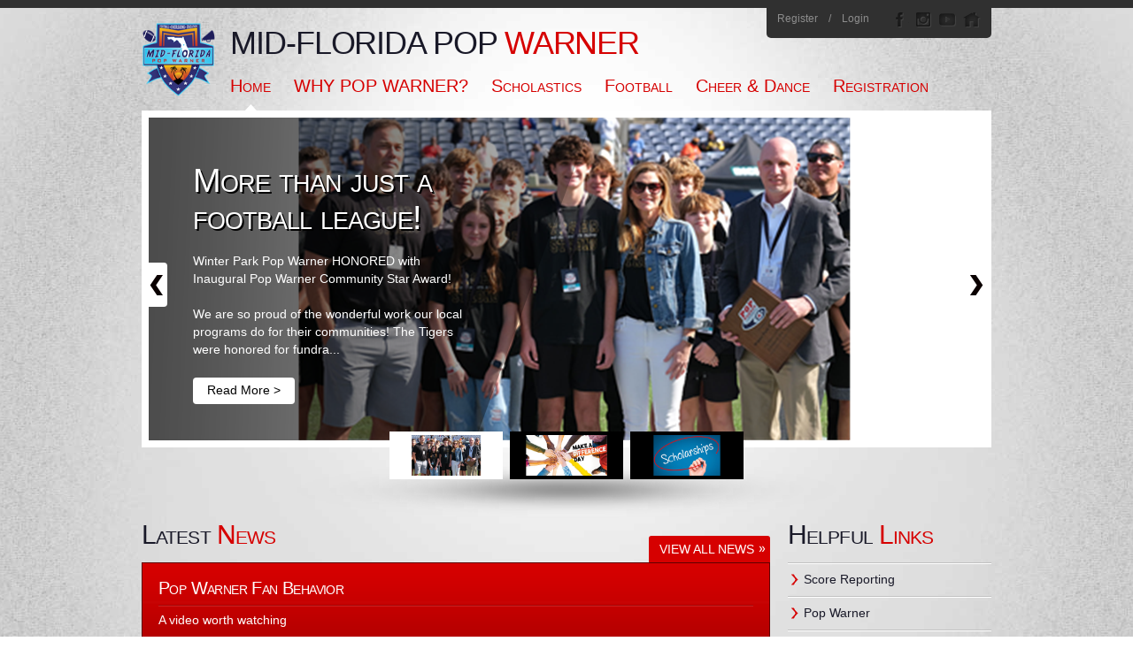

--- FILE ---
content_type: text/css
request_url: https://tshq.bluesombrero.com/desktopmodules/bsb/bsb.contentrotator/clientresources/eos/eos.css?cdv=294
body_size: 746
content:
.eosSliderWrapper:after, 
ul.eosSliderList:after 							{ clear: both; content: "."; display: block; height: 0; visibility: hidden; }
.eosSliderWrapper 								{ position: relative; padding: 0 0 80px 0; }
.eosSlider										{ padding: 8px; background: #fff; }
ul.eosSliderList 								{ margin: 0; padding: 0; }
li.eosSliderItem 									{ margin: 0; padding: 0; float: left; position: relative; list-style: none; }
.eosSliderCaption 								{ position: absolute; top: 0; left: 0; width: 410px; padding: 50px; height: 100%; 
												background: transparent url("images/tr-caption.png") 0 0  no-repeat; }
h3.eosSliderTitle 								{ padding: 0 0 18px; margin: 0; font-family: "Segoe UI", "Segoe", Arial,Helvetica,sans-serif; 
												font-weight: normal; color: #fff; font-variant: small-caps; font-size: 38px; 
												line-height: 42px; width: 360px; text-shadow: 2px 2px #000; }
p.eosSliderDetail 								{ padding: 0 0 22px; margin: 0; font-family: "Segoe UI", "Segoe", Arial,Helvetica,sans-serif; 
												font-weight: normal; color: #fff; font-size: 14px; line-height: 20px; width: 320px; }
a.eosSliderLink, 
a.eosSliderLink:link, 
a.eosSliderLink:visited	 						{ float: left; display: block; padding: 4px 16px 6px 16px; margin: 0; 
												font-family: "Segoe UI", "Segoe", Arial,Helvetica,sans-serif; font-weight: normal; color: #000; 
												font-size: 14px; line-height: 20px; background: #fff; border-radius: 4px; 
												text-decoration: none; border: none; }
a.eosSliderLink:hover 							{ background: #cd0000; color: #fff; }
a.prevSlide,
a.prevSlide:link,
a.prevSlide:visited,
a.nextSlide,
a.nextSlide:link,
a.nextSlide:visited								{ position: absolute; top: 45%; margin: -35px 0 0 0; height: 50px; width: 26px;
												background: url(images/arrow.png) left top no-repeat transparent; z-index: 1; 
												cursor: pointer; text-indent: -999px; overflow: hidden; }
a.prevSlide,
a.prevSlide:link,
a.prevSlide:visited								{ left: 4px;  background-position: left top; }
a.nextSlide,
a.nextSlide:link,
a.nextSlide:visited								{ right: 4px; background-position: right top;  }
a.prevSlide:hover								{ background-position: left bottom; }
a.nextSlide:hover								{ background-position: right bottom;  }
ul.eosSliderNav									{ margin: 0; padding: 0 0 40px 0; position: absolute; bottom: 0; width: 100%; 
												text-align: center; background: transparent url(images/tr-shadow.png) center bottom no-repeat; }
li.eosSliderNavItem								{ margin: 4px; padding: 4px; list-style: none; background: #000; display: inline-block;
												*display: inline; zoom: 1; cursor: pointer; }
li.eosSliderNavItem:hover						{ background: #333; }
li.eosSliderNavItem img							{ width: 120px; }
ul.eosSliderNav li.selected						{ background: #fff; }

@media screen and (max-width: 960px){
	.eosSliderWrapper img						{ max-width: 100%; }
	.eosSliderCaption							{ height: auto; }
}
@media screen and (max-width: 640px){
	.eosSliderWrapper							{ padding: 0; }
	.eosSliderCaption							{ position: relative; background: #000; width: auto; padding: 12px;  }
	a.eosSliderLink, 
	a.eosSliderLink:link, 
	a.eosSliderLink:visited						{ float: none; display: table; }
	ul.eosSliderNav								{ position: relative; padding: 12px 0 40px 0; }
	a.prevSlide,
	a.prevSlide:link,
	a.prevSlide:visited,
	a.nextSlide,
	a.nextSlide:link,
	a.nextSlide:visited							{ top: 50px; margin: 0; }
	h3.eosSliderTitle 							{ width: 100%; max-width: 360px; }
	p.eosSliderDetail 							{ width: 100%; max-width: 360px; overflow: hidden; text-overflow: ellipsis; }
}

--- FILE ---
content_type: text/css
request_url: https://dt5602vnjxv0c.cloudfront.net/portals/_default/skins/eos/skin.css?cdv=294
body_size: 11222
content:
/******************************************/
/* Website Developed by : Blue Sombrero   */
/* EOS									  */
/******************************************/

/* Common CSS */
/***************************************/
html,body,div,span,applet,object,iframe,h1,h2,h3,h4,h5,h6,p,blockquote,pre,a,abbr,
acronym,address,big,cite,code,del,dfn,em,font,img,ins,kbd,q,s,samp,small,strike,
strong,sub,sup,tt,var,b,u,i,center,dl,dt,dd,ol,ul,li,fieldset,form,label,legend,table,
caption,tbody,tfoot,thead,tr,th,td			{ margin: 0; padding: 0; border: 0; outline: 0; font-size: 100%;
										background: transparent; }
blockquote,q								{ quotes: none; }
blockquote:before,
blockquote:after,
q:before,q:after						{ content:''; content: none; }
:focus									{ outline:none; }
ins										{ text-decoration:none; }
del										{ text-decoration:line-through; }
form										{ height: 100%; }
img										{ border: 0; padding: 0; margin: 0; }
html, body								{ text-align: left; font-size: 12px; margin: 0; padding: 0;
										font-family: "Segoe UI", "Segoe",Arial,Helvetica,sans-serif; height: 100%;
										background: #fff; color: #191928; line-height: 20px; 
										font-weight: normal; }
#Body .AlertText a:hover,
#Body .AlertText a:focus,
#Body .AlertText a:active			{color: #ebeaea;}

/* Text CSS */
/*************************************/
h1, h2, h3, h4, h5, h6					{ font-family: "Segoe UI", "Segoe", Arial,Helvetica,sans-serif; 
										font-weight: normal; padding: 0 0 12px 0; }
h1										{ font-size: 26px; line-height: 32px; }
h2										{ font-size: 22px; line-height: 32px; }
h3										{ font-size: 18px; line-height: 26px; }
h4										{ font-size: 16px; line-height: 22px; }
h5	 									{ font-size: 14px; line-height: 16px; }
h6										{ font-size: 12px; line-height: 14px; }
p										{ padding: 0 0 12px 0; }
ul, ol									{ padding: 0; margin: 0 0 0 24px;}
ul li, ol li									{ padding:0; margin: 0; }
sup										{ vertical-align: top; font-size: 8px; }
small									{ font-size: 8px; }
.Normal, 
.NormalDisabled,
.BoldText,
.NormalRed,
.SubHead,
.SkinObject								{ font-family: "Segoe UI", "Segoe",Arial,Helvetica,sans-serif; font-weight:normal;
										font-size: 12px; line-height: 20px; text-align: left; }

.Normal, .NormalDisabled				{ color:#191928; }
.BoldText								{ color:#191928; font-weight:bold;}
.NormalRed								{ color:#cd0000; font-weight:bold; }
.SubHead								{ color:#000; }

/* Link CSS */
/*************************************/
a, a:link, a:visited,
a.CommandButton, 
a.CommandButton:link, 
a.CommandButton:visited,
a.SkinObject, 
a.SkinObject:link,
a.SkinObject:visited					{ font-family: "Segoe UI", "Segoe",Arial,Helvetica,sans-serif;
										font-weight: normal; font-size: inherit; text-decoration: none;
										line-height: inherit; }
a:active, a:hover, a:focus,
a.CommandButton:active, 
a.CommandButton:hover, 
a.CommandButton:focus,
a.SkinObject:hover , 
a.SkinObject:focus,
a.SkinObject:active						{ color: #000; text-decoration: underline; }
.paneOutline							{ outline: 1px dotted #000; border: none; }
.paneOutline center						{ text-align: center; }
.paneOutline .SubHead					{ color: #000; }

/* DNN Empty Pane CSS For IE */
/*************************************/
.DNNEmptyPane							{ font-size: 0px; line-height: 0px; display: none; }

/* Input CSS */
/*************************************/
input.NormalTextBox,
textarea.NormalTextBox,
select.NormalTextBox						{ font-family: "Segoe UI", "Segoe",Arial,Helvetica,sans-serif;
										font-weight:normal; font-size: 14px; line-height: 22px;
										height: 22px; background: #f6f6f6; border: 1px solid #616161; 
										padding: 2px 8px; margin: 2px 0px; color:#222; }
select.NormalTextBox						{ padding: 2px 2px 2px 8px; }
input.NormalTextBox:focus, 
input.NormalTextBox:hover,
textarea.NormalTextBox:focus,
textarea.NormalTextBox:hover,
select.NormalTextBox:focus,
select.NormalTextBox:hover				{ border-color:#222; }
textarea.NormalTextBox, select.NormalTextBox
										{ height: auto; }

/* Button CSS */
/*************************************/
.StandardButton							{ color: #fff; display: inline-block; font-size: 12px; line-height: 20px; 
										margin: 12px 0; padding: 8px 12px; }
.StandardButton:hover, 
.StandardButton:focus					{ outline: none; text-decoration: none; color: #fff; }

/* Float CSS */
/*************************************/
.float-left								{ float:left; }
.float-right							{ float:right; }
.clear:after							{ clear: both; content: "."; display: block; height: 0; visibility: hidden; }
.clear-both								{ clear:both; font-size: 0px; line-height: 0px; height: 0px; }

/* DNN Overwrite CSS */
/*************************************/
.textAlignRight							{ text-align: right; }
.textAlignCenter						{ text-align: center; }
.FileManager_FileList 					{ margin: 2px 0 0 0; }
.rgMasterTable							{ width: 100%; }
.rgCurrentPage span						{ line-height: 22px; }
input.rgPagerTextBox						{ width: 24px!important; }
.termsContainer, 
.privacyContainer						{ padding: 12px; }
.FileManager_FileList 					{ margin: 2px 0 0 0; }
.rgMasterTable							{ width: 100%; }
.rgCurrentPage span						{ line-height: 22px; }
input.rgPagerTextBox						{ width: 24px!important; }
.SecurityContent div,
.SecurityContent span,
.SecurityContent table, 
.SecurityContent tr,
.SecurityContent td						{ vertical-align: middle; }
.SecurityContent input.NormalTextBox, 
.SecurityContent textarea.NormalTextBox, 
.SecurityContent select.NormalTextBox		{ padding: 0; }

/* DNN 6 Fix */
/*************************************/
#dnnCPWrap a,
#dnnCPWrap a:link,
#dnnCPWrap a:visited						{ text-decoration: none; }
#dnnCPWrap a:hover span, #dnnCPWrap a:active span,
#dnnCPWrap a:focus span, #dnnCommonTasks a:hover, 
#dnnCommonTasks a:active, #dnnCommonTasks a:focus, 
#dnnCurrentPage a:hover, #dnnCurrentPage a:active, 
#dnnCurrentPage a:focus, #dnnOtherTools a:hover, 
#dnnOtherTools a:active, #dnnOtherTools a:focus
										{ text-decoration: underline; }

/* Menu CSS */
/*************************************/
.skin-nav 								{ padding: 0 0 0 100px;  }
.nav-pt									{ position: absolute; z-index: 1; bottom: -8px; height: 7px; width: 13px; 
										background: url(images/nav-pointer.png) 0 0 no-repeat transparent; display: none; }
#Body.eosDefault .RadMenu .rmVertical .rmItem
										{ border-color: transparent;border-image: none; border-style: none;}
.RadMenu_SkinNAV						{ width: 100%!important; float: none; margin: 0 0 0 -12px; }
.RadMenu_SkinNAV .rmRootGroup			{ float: left; }
.RadMenu_SkinNAV .rmRootGroup .rmItem	{ margin: 0 2px 0 0; }
.RadMenu_SkinNAV .rmRootGroup .rmItem a.rmLink,
.RadMenu_SkinNAV .rmRootGroup .rmItem a.rmLink:link,
.RadMenu_SkinNAV .rmRootGroup .rmItem a.rmLink:visited 
										{ display: block; text-decoration: none; cursor: pointer; 
										font-family: "Segoe UI", "Segoe",Arial,Helvetica,sans-serif; 
										font-size: 20px; line-height: 20px; font-weight: normal; 
										font-variant: small-caps; border-radius: 3px; 
										padding: 6px 12px 8px 12px;  }
.RadMenu_SkinNAV .rmRootGroup .rmItem a.rmLink .rmText,
.RadMenu_SkinNAV .rmRootGroup .rmItem a.rmLink:link .rmText,
.RadMenu_SkinNAV .rmRootGroup .rmItem a.rmLink:visited .rmText
										{ padding: 0; margin: 0; }
.RadMenu_SkinNAV .rmRootGroup .rmItem a.rmExpanded,
.RadMenu_SkinNAV .rmRootGroup .rmItem a.rmExpanded:link,
.RadMenu_SkinNAV .rmRootGroup .rmItem a.rmExpanded:visited,
.RadMenu_SkinNAV .rmRootGroup .rmItem a.rmExpanded:hover,
.RadMenu_SkinNAV .rmRootGroup .rmItem a.rmExpanded:focus,
.RadMenu_SkinNAV .rmRootGroup .rmItem a.rmExpanded:active
										{ border-radius: 3px 3px 0 0; }

/* Menu DropDown Popup Skin*/
/*************************************/
.RadMenu_SkinNAV .rmSlide .rmGroup,
.RadMenu_ContentActions .rmGroup 		{ padding: 0!important; border-radius: 0 3px 3px 3px; }
.RadMenu_SkinNAV .rmSlide .rmItem,
.RadMenu_ContentActions .rmGroup .rmItem 	{ padding: 0; margin: 0; border: none; }
.RadMenu_SkinNAV .rmSlide .rmItem a.rmLink img.rmLeftImage,
.RadMenu_ContentActions .rmGroup .rmItem a.rmLink img.rmLeftImage
										{ padding: 0; margin: 0 6px 0 0; display: inline; position: static; }
.RadMenu_SkinNAV .rmSlide .rmItem a.rmLink,
.RadMenu_SkinNAV .rmSlide .rmItem a.rmLink:link,
.RadMenu_SkinNAV .rmSlide .rmItem a.rmLink:visited ,
.RadMenu_ContentActions .rmGroup .rmItem a.rmLink,
.RadMenu_ContentActions .rmGroup .rmItem a.rmLink:link,
.RadMenu_ContentActions .rmGroup .rmItem a.rmLink:visited 
										{ padding: 6px 10px; margin: 0; text-decoration: none; display: block; 
										white-space: nowrap; font-size: 12px; line-height: 18px;
										font-family: "Segoe UI", "Segoe",Arial,Helvetica,sans-serif; 
										font-weight: normal; min-width: 200px; border-radius: 0;
										font-variant: normal; }
.RadMenu_SkinNAV .rmSlide .rmFirst a.rmLink,
.RadMenu_SkinNAV .rmSlide .rmFirst a.rmLink:link,
.RadMenu_SkinNAV .rmSlide .rmFirst a.rmLink:visited ,
.RadMenu_ContentActions .rmGroup .rmFirst a.rmLink,
.RadMenu_ContentActions .rmGroup .rmFirst a.rmLink:link,
.RadMenu_ContentActions .rmGroup .rmFirst a.rmLink:visited 
										{ border-top: none; }
.RadMenu_SkinNAV .rmSlide .rmLast a.rmLink,
.RadMenu_SkinNAV .rmSlide .rmLast a.rmLink:link,
.RadMenu_SkinNAV .rmSlide .rmLast a.rmLink:visited ,
.RadMenu_ContentActions .rmGroup .rmLast a.rmLink,
.RadMenu_ContentActions .rmGroup .rmLast a.rmLink:link,
.RadMenu_ContentActions .rmGroup .rmLast a.rmLink:visited 
										{ border-bottom: none; }
.RadMenu_SkinNAV .rmSlide .rmItem a.rmLink .rmText,
.RadMenu_SkinNAV .rmSlide .rmItem a.rmLink:link .rmText,
.RadMenu_SkinNAV .rmSlide .rmItem a.rmLink:visited  .rmText,
.RadMenu_ContentActions .rmGroup .rmItem a.rmLink .rmText,
.RadMenu_ContentActions .rmGroup .rmItem a.rmLink:link .rmText,
.RadMenu_ContentActions .rmGroup .rmItem a.rmLink:visited .rmText
										{ padding: 0; margin: 0; background: transparent; display: inline; 
										font-size: 12px; line-height: 18px; 
										font-family: "Segoe UI", "Segoe",Arial,Helvetica,sans-serif; 
										font-weight: normal; white-space: nowrap; text-transform: none; }
.RadMenu_SkinNAV .rmSlide .rmItem a.rmLink:hover,
.RadMenu_SkinNAV .rmSlide .rmItem a.rmLink:focus,
.RadMenu_SkinNAV .rmSlide .rmItem a.rmLink:active,
.RadMenu_SkinNAV .rmSlide .rmItem a.rmSelected,
.RadMenu_SkinNAV .rmSlide .rmItem a.rmSelected:link,
.RadMenu_SkinNAV .rmSlide .rmItem a.rmSelected:visited,
.RadMenu_SkinNAV .rmSlide .rmItem a.rmSelected:hover,
.RadMenu_SkinNAV .rmSlide .rmItem a.rmSelected:focus,
.RadMenu_SkinNAV .rmSlide .rmItem a.rmSelected:active,
.RadMenu_SkinNAV .rmSlide .rmItem a.rmExpanded,
.RadMenu_SkinNAV .rmSlide .rmItem a.rmExpanded:link,
.RadMenu_SkinNAV .rmSlide .rmItem a.rmExpanded:visited,
.RadMenu_SkinNAV .rmSlide .rmItem a.rmExpanded:hover,
.RadMenu_SkinNAV .rmSlide .rmItem a.rmExpanded:focus,
.RadMenu_SkinNAV .rmSlide .rmItem a.rmExpanded:active,
.RadMenu_ContentActions .rmGroup .rmItem a.rmLink:hover,
.RadMenu_ContentActions .rmGroup .rmItem a.rmLink:focus,
.RadMenu_ContentActions .rmGroup .rmItem a.rmLink:active,
.RadMenu_ContentActions .rmGroup .rmItem a.rmSelected,
.RadMenu_ContentActions .rmGroup .rmItem a.rmSelected:link,
.RadMenu_ContentActions .rmGroup .rmItem a.rmSelected:visited,
.RadMenu_ContentActions .rmGroup .rmItem a.rmSelected:hover,
.RadMenu_ContentActions .rmGroup .rmItem a.rmSelected:focus,
.RadMenu_ContentActions .rmGroup .rmItem a.rmSelected:active,
.RadMenu_ContentActions .rmGroup .rmItem a.rmExpanded,
.RadMenu_ContentActions .rmGroup .rmItem a.rmExpanded:link,
.RadMenu_ContentActions .rmGroup .rmItem a.rmExpanded:visited,
.RadMenu_ContentActions .rmGroup .rmItem a.rmExpanded:hover,
.RadMenu_ContentActions .rmGroup .rmItem a.rmExpanded:focus,
.RadMenu_ContentActions .rmGroup .rmItem a.rmExpanded:active
										{ border-radius: 0; }
.RadMenu_SkinNAV .rmSlide .rmItem a.rmLink .rmExpandRight,
.RadMenu_SkinNAV .rmSlide .rmItem a.rmLink:link .rmExpandRight,
.RadMenu_SkinNAV .rmSlide .rmItem a.rmLink:visited .rmExpandRight,
.RadMenu_ContentActions .rmGroup .rmItem a.rmLink .rmExpandRight,
.RadMenu_ContentActions .rmGroup .rmItem a.rmLink:link .rmExpandRight,
.RadMenu_ContentActions .rmGroup .rmItem a.rmLink:visited .rmExpandRight
										{ background: transparent url(images/wt-arrow.png) right center no-repeat; }
.RadMenu_SkinNAV .rmSlide .rmItem a.rmSelected .rmExpandRight,
.RadMenu_SkinNAV .rmSlide .rmItem a.rmSelected:link .rmExpandRight,
.RadMenu_SkinNAV .rmSlide .rmItem a.rmSelected:visited .rmExpandRight,
.RadMenu_SkinNAV .rmSlide .rmItem a.rmSelected:hover .rmExpandRight,
.RadMenu_SkinNAV .rmSlide .rmItem a.rmSelected:focus .rmExpandRight,
.RadMenu_SkinNAV .rmSlide .rmItem a.rmSelected:active .rmExpandRight,
.RadMenu_SkinNAV .rmSlide .rmItem a.rmExpanded .rmExpandRight,
.RadMenu_SkinNAV .rmSlide .rmItem a.rmExpanded:link .rmExpandRight,
.RadMenu_SkinNAV .rmSlide .rmItem a.rmExpanded:visited .rmExpandRight,
.RadMenu_SkinNAV .rmSlide .rmItem a.rmExpanded:hover .rmExpandRight,
.RadMenu_SkinNAV .rmSlide .rmItem a.rmExpanded:focus .rmExpandRight,
.RadMenu_SkinNAV .rmSlide .rmItem a.rmExpanded:active .rmExpandRight,
.RadMenu_SkinNAV .rmSlide .rmItem a.rmSelected .rmExpandRight,
.RadMenu_SkinNAV .rmSlide .rmItem a.rmSelected:link .rmExpandRight,
.RadMenu_SkinNAV .rmSlide .rmItem a.rmSelected:visited .rmExpandRight,
.RadMenu_SkinNAV .rmSlide .rmItem a.rmSelected:hover .rmExpandRight,
.RadMenu_SkinNAV .rmSlide .rmItem a.rmSelected:focus .rmExpandRight,
.RadMenu_SkinNAV .rmSlide .rmItem a.rmSelected:active .rmExpandRight,
.RadMenu_SkinNAV .rmSlide .rmItem a.rmExpanded .rmExpandRight,
.RadMenu_SkinNAV .rmSlide .rmItem a.rmExpanded:link .rmExpandRight,
.RadMenu_SkinNAV .rmSlide .rmItem a.rmExpanded:visited .rmExpandRight,
.RadMenu_SkinNAV .rmSlide .rmItem a.rmExpanded:hover .rmExpandRight,
.RadMenu_SkinNAV .rmSlide .rmItem a.rmExpanded:focus .rmExpandRight,
.RadMenu_SkinNAV .rmSlide .rmItem a.rmExpanded:active .rmExpandRight
										{ background: transparent url(images/bk-arrow.png) right center no-repeat; }

.RadMenu_ContentActions .rmGroup .rmItem a.rmLink .rmText,
.RadMenu_ContentActions .rmGroup .rmItem a.rmLink:link .rmText,
.RadMenu_ContentActions .rmGroup .rmItem a.rmLink:visited .rmText
										{ padding: 0 16px 0 0; }
.RadMenu_SkinNAV .rmSlide .rmItem a.rmLink .rmExpandRight,
.RadMenu_SkinNAV .rmSlide .rmItem a.rmLink:link .rmExpandRight,
.RadMenu_SkinNAV .rmSlide .rmItem a.rmLink:visited .rmExpandRight,
.RadMenu_ContentActions .rmGroup .rmItem a.rmLink .rmExpandRight,
.RadMenu_ContentActions .rmGroup .rmItem a.rmLink:link .rmExpandRight,
.RadMenu_ContentActions .rmGroup .rmItem a.rmLink:visited .rmExpandRight
										{ display: block; padding: 0 16px 0 0;  }
.RadMenu .rmRootGroup .rmVertical .rmSeparator .rmText, 
.RadMenu_Context .rmVertical .rmSeparator .rmText,
.RadMenu_ContentActions .rmGroup  .rmSeparator .rmText
										{ margin: 0 0 0 1px !important; padding: 0; }

/* Skin CSS */
/*************************************/
.skin-area										{ background: #e7e7e7; min-height: 100%; _height: 100%; }
.skin-width										{ width: 960px; margin: auto; display:table; max-width:100%;}
.skin-header									{ border-top: 9px solid #303030; padding: 8px 0;  }
.skin-header .skin-width						{ position: relative; }
.eosDefault#Body .controlPanel-menuHolder 		{z-index: auto;}
.skin-login										{ position: absolute; top: -16px; right: 0; background: #303030; 
												-moz-border-radius: 0 0 5px 5px; border-radius: 0 0 5px 5px;
												padding: 12px; }
.skin-login .login								{ float: left; padding: 0 24px 0 0; }
.skin-login .login a.login-link,
.skin-login .login a.login-link:link,
.skin-login .login a.login-link:visited,
.skin-login .login span.login-separator			{ color: #8d8d8d; float: left; display: block; font-size: 12px; line-height: 16px; }
.skin-login .login span.login-separator			{ padding: 0 12px; }
.skin-login .login a.login-link:hover,
.skin-login .login a.login-link:focus,
.skin-login .login a.login-link:active			{ color: #fff; }
.skin-login .social								{ float: right; }


.skin-login .social a.social-link,
.skin-login .social a.social-link:link,
.skin-login .social a.social-link:visited		{ float: left; display: block; width: 21px; height: 18px; margin: 0 6px 0 0;
												background-image: url(images/full-social.png); background-repeat: no-repeat; text-indent: -99999px; }
.skin-login .social a.sc-facebook,
.skin-login .social a.sc-facebook:link,
.skin-login .social a.sc-facebook:visited		{ background-position: 0 0; }
.skin-login .social a.sc-facebook:hover,
.skin-login .social a.sc-facebook:focus,
.skin-login .social a.sc-facebook:active			{ background-position: 0 -18px; }

.skin-login .social a.sc-twitter,
.skin-login .social a.sc-twitter:link,
.skin-login .social a.sc-twitter:visited			{ background-position: -21px -0px; }
.skin-login .social a.sc-twitter:hover,
.skin-login .social a.sc-twitter:focus,
.skin-login .social a.sc-twitter:active			{ background-position: -21px -18px; }

.skin-login .social a.sc-instagram,
.skin-login .social a.sc-instagram:link,
.skin-login .social a.sc-instagram:visited		{ background-position: -63px 0;  }
.skin-login .social a.sc-instagram:hover,
.skin-login .social a.sc-instagram:focus,
.skin-login .social a.sc-instagram:active
												{ background-position: -63px -18px; }

.skin-login .social a.sc-youtube,
.skin-login .social a.sc-youtube:link,
.skin-login .social a.sc-youtube:visited			{ background-position: -84px 0; }
.skin-login .social a.sc-youtube:hover,
.skin-login .social a.sc-youtube:focus,
.skin-login .social a.sc-youtube:active			{ background-position: -84px -18px; }

.skin-login .social a.sc-flickr,
.skin-login .social a.sc-flickr:link,
.skin-login .social a.sc-flickr:visited			{ background-position: -105px 0; }
.skin-login .social a.sc-flickr:hover,
.skin-login .social a.sc-flickr:focus,
.skin-login .social a.sc-flickr:active			{ background-position: -105px -18px; }

.skin-login .social a.sc-home,
.skin-login .social a.sc-home:link,
.skin-login .social a.sc-home:visited			{ background-position: -42px -0px; margin: 0; }
.skin-login .social a.sc-home:hover,
.skin-login .social a.sc-home:focus,
.skin-login .social a.sc-home:active				{ background-position: -42px -18px; }

.skin-logoIMG									{ float: left; }
.skin-logoIMG img								{ height: 100px; width: 84px; }
h1.skin-head									{ font-size: 36px; line-height: 40px; text-transform: uppercase; 
												font-weight: normal; padding: 12px 0; }
.skin-bg										{ background: url(images/skin-bg.jpg) center -200px no-repeat #dedede; }
.skin-content									{ padding: 0 0 42px 0; }
.bottom-content									{ border-top: 9px solid #303030; background: #fff; padding: 24px 0; }
.footer-content									{ padding: 24px 0; }
.skin-info										{ padding: 12px 0; }
.skin-info,
.skin-info a,
.skin-info a:link,
.skin-info a:visited								{ color: #fff; }
.skin-info a:hover,
.skin-info a:focus,
.skin-info a:active								{ color: #000; }
.skin-info .info-left a.SkinObject,
.skin-info .info-left a.SkinObject:link,
.skin-info .info-left a.SkinObject:visited		{ white-space: nowrap; }
.skin-info .info-left							{ float: left; padding: 4px 0 0 0; width: 70%; }
.skin-info .info-right							{ float: right; }

/* Inner Page Css */
/*************************************/
.inWrapper										{ background: #fff; padding: 20px; -moz-box-shadow: 0 0 8px #888;
												-webkit-box-shadow: 0 0 8px #888; box-shadow: 0 0 8px #888; }
#Body .inLeftPane								{ width: 600px; padding: 0 36px 0 0; display:table-cell;}
#Body .inRightPane								{ width: 284px; display:table-cell;}
#Body .display-table								{ display: table; }

/* Club Css */
/*************************************/
h2.CNheader										{ font-weight: normal; font-variant: small-caps; font-size: 30px; line-height: 38px; color: #000; }
a.CNlink, a.CNlink:link, a.CNlink:visited		{ font-size: 14px; line-height: 18px; float: right; display: block; padding: 6px 18px 6px 12px; 
												background: url(images/dbsm-arrow.png) right center no-repeat transparent; margin: 20px 0 0 0 ;
												text-transform: uppercase; border-radius: 3px 3px 0 0; }

/* Latest News Css */
/*************************************/
.news-content									{ float: left; width: 710px; }
ul.news-wrapper									{ margin: 0; padding: 0; }
ul.news-wrapper li.news-item						{ padding: 18px; list-style: none; }
.news-image										{ float:left; padding:5px; display: block; }
.news-detail									{ padding:0 0 0 170px; }
h2.news-header									{ padding: 0 0 9px 0; }
h2.news-header,
a.news-link,
a.news-link:link,
a.news-link:visited								{ font-variant: small-caps; font-size: 20px; line-height: 20px; }
p.news-summary									{ font-size:14px; line-height:18px; padding: 6px 0 0 0; }

/* Helpful Links Css */
/*************************************/
.HPLink-content							 		{ float: right; width: 230px; }
ul.HPLink-wrapper								{ margin: 0; padding: 0; border-top: 1px solid #c1c1c1; border-bottom: 1px solid #fff; }
li.HPlink-item									{ padding: 8px 18px; list-style:none; border-top: 1px solid #fff; border-bottom: 1px solid #c1c1c1; }
a.HPlink-anchor,
a.HPlink-anchor:link,
a.HPlink-anchor:visited 							{ font-size: 14px; line-height: 16px; }

/* Site Links Css */
/*************************************/
.siteLink-content								{ float: left; width: 710px; }
ul.SLwrapper										{ float: left; padding: 0 18px 0 0; margin: 0; }
ul.SLwrapper li.SLitem								{ list-style: none; padding: 4px 4px 4px 20px; }
ul.SLwrapper li.SLitem	,
ul.SLwrapper li.SLitem a.SLlink,
ul.SLwrapper li.SLitem a.SLlink:link,
ul.SLwrapper li.SLitem a.SLlink:visited			{ color: #191928; font-size: 12px; line-height: 16px; }

/* Contact Css */
/*************************************/
.clubInfo-content							 	{ float: right; width: 230px; }
.clubInfo-content a,
.clubInfo-content a:link,
.clubInfo-content a:visited						{ color: #191928; }
h3.club-name,
.clubInfo-content a:hover,
.clubInfo-content a:focus,
.clubInfo-content a:active						{ color: #d60000; }

/* Sponsors Css */
/*************************************/
.skin-sponsors									{ float: left; width: 710px; padding: 36px 0 0 0; }
.sponsors-wrapper								{ display: block; position: relative; margin: auto; padding: 0 30px; height: 100px; 
												overflow: hidden; text-align: center; }
.sponsors-wrapper .caroufredsel_wrapper			{ margin: auto !important; }
a.sponsors-prevButton,
a.sponsors-prevButton:link,
a.sponsors-prevButton:visited,
a.sponsors-nextButton:link,
a.sponsors-nextButton:visited,
a.sponsors-nextButton							{ position: absolute; height: 50px; width: 26px; top: 25px;
												text-indent: -9999px; background-repeat: no-repeat; 
												background-color: transparent; }
a.sponsors-prevButton:link,
a.sponsors-prevButton:visited,
a.sponsors-prevButton							{ background-position: top left; left: 0; }
a.sponsors-nextButton:link,
a.sponsors-nextButton:visited,
a.sponsors-nextButton							{ background-position: top right; right: 0; }
a.sponsors-prevButton:hover						{ background-position: bottom left; }
a.sponsors-nextButton:hover						{ background-position: bottom right; }
.sponsors-list									{ margin: 0; padding: 0; }
li.sponsors-item									{ margin: 0 12px 0 0; padding: 0 ; list-style: none; float: left; }

/* Banner Css */
/*************************************/
.skin-banner							 		{ float: right; width: 230px; }
a.banner-link,
a.banner-link:link,
a.banner-link:visited							{ display: block; position: relative; overflow: hidden; border: 5px solid #7c7c7c; 
												background: #7c7c7c; text-align: center; }
a.banner-link img,
a.banner-link:link img,
a.banner-link:visited img						{ height: 160px; width: 230px; }

/* slider arrows */
.eosDefault a.prevSlide,
.eosDefault a.prevSlide:link,
.eosDefault a.prevSlide:visited,
.eosDefault a.nextSlide,
.eosDefault a.nextSlide:link,
.eosDefault a.nextSlide:visited					{ position: absolute; top: 45%; margin: -35px 0 0 0;height: 50px; width: 25px; background-color: #fff;
												 background-image: url(images/arrow.png); z-index: 1; cursor: pointer; text-indent: -999px; overflow: hidden; border-radius: 4px; }
.eosDefault a.prevSlide							{ left: 4px; background-position: 0 0; }
.eosDefault a.prevSlide:hover					{ background-position: 0 -50px; }
.eosDefault a.nextSlide							{ right: 4px; background-position: -25px 0; }
.eosDefault a.nextSlide:hover					{ background-position: -25px -50px; }

/* sponsor arrows*/
.eosDefault a.sponsors-prevButton,
.eosDefault a.sponsors-prevButton:link,
.eosDefault a.sponsors-prevButton:visited,
.eosDefault a.sponsors-nextButton:link,
.eosDefault a.sponsors-nextButton:visited,
.eosDefault a.sponsors-nextButton				{ position: absolute; height: 50px; width: 25px; top: 25px; text-indent: -9999px; background-repeat: no-repeat; 
												  border-radius: 4px; background-image: url(images/arrow.png);}
.eosDefault a.sponsors-prevButton				{ background-position: 0 -350px; left: 0; }
.eosDefault a.sponsors-prevButton:hover			{ background-color: #303030; left: 0; }
.eosDefault a.sponsors-nextButton				{ background-position: -25px -350px; right: 0; }
.eosDefault a.sponsors-nextButton:hover			{ background-color: #303030; right: 0; }


/* Red Skin */
/*************************************/
/* Common Css */
.eosRed h1, 
.eosRed h2, 
.eosRed h3, 
.eosRed h4, 
.eosRed h5, 
.eosRed h6										{ color: #d60000; }
.eosRed .SkinObject								{ color:#d60000; }
.eosRed a.club-link,
.eosRed a.club-link:link,
.eosRed a.club-link:visited						{ color: #191928;}
.eosRed a, 
.eosRed a:link, 
.eosRed a:visited,
.eosRed a.CommandButton, 
.eosRed a.CommandButton:link, 
.eosRed a.CommandButton:visited,
.eosRed a.SkinObject, 
.eosRed a.SkinObject:link,
.eosRed a.SkinObject:visited,
.eosRed a.club-link:hover,
.eosRed a.club-link:focus,
.eosRed a.club-link:active						{ color: #d60000; }
.eosRed .StandardButton							{ background: #d60000; border: 1px solid #5f0000; }
.eosRed .skin-info								{ background: #d60000; }
.eosRed a.CNlink, 
.eosRed a.CNlink:link, 
.eosRed a.CNlink:visited							{ background-color: #d60000; color: #fff; }

/* Menu Css */
.eosRed .RadMenu_SkinNAV .rmRootGroup .rmItem a.rmLink,
.eosRed .RadMenu_SkinNAV .rmRootGroup .rmItem a.rmLink:link,
.eosRed .RadMenu_SkinNAV .rmRootGroup .rmItem a.rmLink:visited 
												{ color: #d60000; }
.eosRed .RadMenu_SkinNAV .rmRootGroup .rmItem a.rmLink:hover,
.eosRed .RadMenu_SkinNAV .rmRootGroup .rmItem a.rmLink:focus,
.eosRed .RadMenu_SkinNAV .rmRootGroup .rmItem a.rmLink:active
												{ background: #d60000; color: #fff; }
.eosRed .RadMenu_SkinNAV .rmRootGroup .rmItem a.rmExpanded,
.eosRed .RadMenu_SkinNAV .rmRootGroup .rmItem a.rmExpanded:link,
.eosRed .RadMenu_SkinNAV .rmRootGroup .rmItem a.rmExpanded:visited,
.eosRed .RadMenu_SkinNAV .rmRootGroup .rmItem a.rmExpanded:hover,
.eosRed .RadMenu_SkinNAV .rmRootGroup .rmItem a.rmExpanded:focus,
.eosRed .RadMenu_SkinNAV .rmRootGroup .rmItem a.rmExpanded:active
												{ background: #d60000; color: #fff; }
.eosRed .RadMenu_SkinNAV .rmSlide .rmGroup,
.eosRed .RadMenu_ContentActions .rmGroup 			{ background: #d60000; border-bottom: 4px solid #a20606; }
.eosRed .RadMenu_SkinNAV .rmSlide .rmItem a.rmLink,
.eosRed .RadMenu_SkinNAV .rmSlide .rmItem a.rmLink:link,
.eosRed .RadMenu_SkinNAV .rmSlide .rmItem a.rmLink:visited ,
.eosRed .RadMenu_ContentActions .rmGroup .rmItem a.rmLink,
.eosRed .RadMenu_ContentActions .rmGroup .rmItem a.rmLink:link,
.eosRed .RadMenu_ContentActions .rmGroup .rmItem a.rmLink:visited 
												{ color: #fff; border-bottom: 1px solid #a20606; border-top: 1px solid #eb4545; }
.eosRed .RadMenu_SkinNAV .rmSlide .rmItem a.rmLink:hover,
.eosRed .RadMenu_SkinNAV .rmSlide .rmItem a.rmLink:focus,
.eosRed .RadMenu_SkinNAV .rmSlide .rmItem a.rmLink:active,
.eosRed .RadMenu_SkinNAV .rmSlide .rmItem a.rmSelected,
.eosRed .RadMenu_SkinNAV .rmSlide .rmItem a.rmSelected:link,
.eosRed .RadMenu_SkinNAV .rmSlide .rmItem a.rmSelected:visited,
.eosRed .RadMenu_SkinNAV .rmSlide .rmItem a.rmSelected:hover,
.eosRed .RadMenu_SkinNAV .rmSlide .rmItem a.rmSelected:focus,
.eosRed .RadMenu_SkinNAV .rmSlide .rmItem a.rmSelected:active,
.eosRed .RadMenu_SkinNAV .rmSlide .rmItem a.rmExpanded,
.eosRed .RadMenu_SkinNAV .rmSlide .rmItem a.rmExpanded:link,
.eosRed .RadMenu_SkinNAV .rmSlide .rmItem a.rmExpanded:visited,
.eosRed .RadMenu_SkinNAV .rmSlide .rmItem a.rmExpanded:hover,
.eosRed .RadMenu_SkinNAV .rmSlide .rmItem a.rmExpanded:focus,
.eosRed .RadMenu_SkinNAV .rmSlide .rmItem a.rmExpanded:active,
.eosRed .RadMenu_ContentActions .rmGroup .rmItem a.rmLink:hover,
.eosRed .RadMenu_ContentActions .rmGroup .rmItem a.rmLink:focus,
.eosRed .RadMenu_ContentActions .rmGroup .rmItem a.rmLink:active,
.eosRed .RadMenu_ContentActions .rmGroup .rmItem a.rmSelected,
.eosRed .RadMenu_ContentActions .rmGroup .rmItem a.rmSelected:link,
.eosRed .RadMenu_ContentActions .rmGroup .rmItem a.rmSelected:visited,
.eosRed .RadMenu_ContentActions .rmGroup .rmItem a.rmSelected:hover,
.eosRed .RadMenu_ContentActions .rmGroup .rmItem a.rmSelected:focus,
.eosRed .RadMenu_ContentActions .rmGroup .rmItem a.rmSelected:active,
.eosRed .RadMenu_ContentActions .rmGroup .rmItem a.rmExpanded,
.eosRed .RadMenu_ContentActions .rmGroup .rmItem a.rmExpanded:link,
.eosRed .RadMenu_ContentActions .rmGroup .rmItem a.rmExpanded:visited,
.eosRed .RadMenu_ContentActions .rmGroup .rmItem a.rmExpanded:hover,
.eosRed .RadMenu_ContentActions .rmGroup .rmItem a.rmExpanded:focus,
.eosRed .RadMenu_ContentActions .rmGroup .rmItem a.rmExpanded:active
												{ background: #fff; color: #d60000; }

/* Skin Css */
.eosRed .interior,
.eosRed h2.CNheader,
.eosRed h1.skin-head,
.eosRed h2.CNheader .interior,
.eosRed h1.skin-head .interior					{ color: #d60000;}

/*Link color*/
.eosRed .AlertText a,
.eosRed .AlertText a:link,
.eosRed .AlertText a:visited{
color:#ff595b;
}

.eosRed .TeamPage_newsHolder a, 
.eosRed .TeamPage_newsHolder a:link, 
.eosRed .TeamPage_newsHolder a:visited,
.eosRed .TeamPage_gridColumn a,
.eosRed .TeamPage_gridColumn a:link,
.eosRed .TeamPage_gridColumn a:visited,
.eosRed .dc-wrapper .ModLinksC a,
.eosRed .dc-wrapper .ModLinksC a:link,
.eosRed .dc-wrapper .ModLinksC a:visited,
.eosRed .dc-wrapper .ModDNNHTMLC a,
.eosRed .dc-wrapper .ModDNNHTMLC a:link,
.eosRed .dc-wrapper .ModDNNHTMLC a:visited {
  color: #d60002;
}

.eosRed .TeamPage_newsHolder a:hover,
.eosRed .TeamPage_newsHolder a:focus,
.eosRed .TeamPage_newsHolder a:active,
.eosRed .TeamPage_gridColumn a:hover,
.eosRed .TeamPage_gridColumn a:focus,
.eosRed .TeamPage_gridColumn a:active,
.eosRed .dc-wrapper .ModLinksC a:hover,
.eosRed .dc-wrapper .ModLinksC a:focus,
.eosRed .dc-wrapper .ModLinksC a:active,
.eosRed .dc-wrapper .ModDNNHTMLC a:hover,
.eosRed .dc-wrapper .ModDNNHTMLC a:focus,
.eosRed .dc-wrapper .ModDNNHTMLC a:active {
  color: #222222;
}

/* Slider Css */
.eosRed a.prevSlide								{ background-position: 0 0; }
.eosRed a.prevSlide:hover						{ background-position: 0 -150px; }
.eosRed a.nextSlide								{ background-position: -25px 0; }
.eosRed a.nextSlide:hover						{ background-position: -25px -150px; }

/* News Css */
.eosRed ul.news-wrapper							{ border: 1px solid #5f0000; border-bottom: none; }
.eosRed ul.news-wrapper li.news-item				{ border-bottom: 1px solid #5f0000; background: url(images/rd-strip.png) 0 0 repeat-x #a80000; }
.eosRed .news-image								{ background:#970202; }
.eosRed h2.news-header							{ border-bottom: 1px solid #a50808; }
.eosRed h2.news-header,
.eosRed a.news-link,
.eosRed a.news-link:link,
.eosRed a.news-link:visited						{ color: #fff; }
.eosRed p.news-summary							{ color: #fff; border-top: 1px solid #cd1f1f; }

/* Helpful Links Css */
.eosRed li.HPlink-item							{ background: url(images/rd-arrow.png) left center no-repeat transparent; }
.eosRed a.HPlink-anchor,
.eosRed a.HPlink-anchor:link,
.eosRed a.HPlink-anchor:visited 					{ color: #191928; }
.eosRed a.HPlink-anchor:hover,
.eosRed a.HPlink-anchor:focus,
.eosRed a.HPlink-anchor:active					{ color: #d60000;}

/* Sponsors Css */
.eosRed a.sponsors-prevButton					{ background-position: 0 -350px; background-color: #d70000; }
.eosRed a.sponsors-prevButton:hover				{ background-color: #303030; }
.eosRed a.sponsors-nextButton					{ background-position: -25px -350px; background-color: #d70000; }
.eosRed a.sponsors-nextButton:hover				{ background-color: #303030; }

/* Banner Css */
.eosRed a.banner-link:hover,
.eosRed a.banner-link:focus,
.eosRed a.banner-link:active						{ border-color: #d60000; }

/* Site Links Css */
.eosRed ul.SLwrapper li.SLitem						{ background: url(images/rdsm-arrow.png) left center no-repeat transparent; }
.eosRed ul.SLwrapper li.SLitem a.SLlink:hover,
.eosRed ul.SLwrapper li.SLitem a.SLlink:focus,
.eosRed ul.SLwrapper li.SLitem a.SLlink:active		{ color: #d60000; }

/* Club Setting Link CSS */
.eosRed a.sWebTheme_ActionsLinks:hover span,
.eosRed a.sWebTheme_ActionsLinks:focus span,
.eosRed a.sWebTheme_ActionsLinks:active span		{ color: #fff; background-color: #d60000; }
.eosRed a.sWebTheme_showSettings:hover			{ background-color: #d60000; color: #fff !important; }

/* Gray Skin */
/*************************************/
/* Common Css */
.eosGray h1, 
.eosGray h2, 
.eosGray h3, 
.eosGray h4, 
.eosGray h5, 
.eosGray h6										{ color: #d60000; }
.eosGray .SkinObject								{ color:#d60000; }
.eosGray a.club-link,
.eosGray a.club-link:link,
.eosGray a.club-link:visited						{ color: #191928;}
.eosGray a, 
.eosGray a:link, 
.eosGray a:visited,
.eosGray a.CommandButton, 
.eosGray a.CommandButton:link, 
.eosGray a.CommandButton:visited,
.eosGray a.SkinObject, 
.eosGray a.SkinObject:link,
.eosGray a.SkinObject:visited,
.eosGray a.club-link:hover,
.eosGray a.club-link:focus,
.eosGray a.club-link:active						{ color: #d60000; }
.eosGray .StandardButton							{ background: #d60000; border: 1px solid #5f0000; }
.eosGray .skin-info								{ background: #3e4447; }
.eosGray a.CNlink, 
.eosGray a.CNlink:link, 
.eosGray a.CNlink:visited						{ background-color: #3e4447; color: #fff; }

/* Menu Css */
.eosGray .RadMenu_SkinNAV .rmRootGroup .rmItem a.rmLink,
.eosGray .RadMenu_SkinNAV .rmRootGroup .rmItem a.rmLink:link,
.eosGray .RadMenu_SkinNAV .rmRootGroup .rmItem a.rmLink:visited 
												{ color: #3e4447; }
.eosGray .RadMenu_SkinNAV .rmRootGroup .rmItem a.rmLink:hover,
.eosGray .RadMenu_SkinNAV .rmRootGroup .rmItem a.rmLink:focus,
.eosGray .RadMenu_SkinNAV .rmRootGroup .rmItem a.rmLink:active
												{ background: #73787d; color: #fff; }
.eosGray .RadMenu_SkinNAV .rmRootGroup .rmItem a.rmExpanded,
.eosGray .RadMenu_SkinNAV .rmRootGroup .rmItem a.rmExpanded:link,
.eosGray .RadMenu_SkinNAV .rmRootGroup .rmItem a.rmExpanded:visited,
.eosGray .RadMenu_SkinNAV .rmRootGroup .rmItem a.rmExpanded:hover,
.eosGray .RadMenu_SkinNAV .rmRootGroup .rmItem a.rmExpanded:focus,
.eosGray .RadMenu_SkinNAV .rmRootGroup .rmItem a.rmExpanded:active
												{ background: #73787d; color: #fff; }
.eosGray .RadMenu_SkinNAV .rmSlide .rmGroup,
.eosGray .RadMenu_ContentActions .rmGroup 		{ background: #73787d; border-bottom: 4px solid #2f3b42; }
.eosGray .RadMenu_SkinNAV .rmSlide .rmItem a.rmLink,
.eosGray .RadMenu_SkinNAV .rmSlide .rmItem a.rmLink:link,
.eosGray .RadMenu_SkinNAV .rmSlide .rmItem a.rmLink:visited ,
.eosGray .RadMenu_ContentActions .rmGroup .rmItem a.rmLink,
.eosGray .RadMenu_ContentActions .rmGroup .rmItem a.rmLink:link,
.eosGray .RadMenu_ContentActions .rmGroup .rmItem a.rmLink:visited 
												{ color: #fff; border-bottom: 1px solid #2f3b42; border-top: 1px solid #90959a; }
.eosGray .RadMenu_SkinNAV .rmSlide .rmItem a.rmLink:hover,
.eosGray .RadMenu_SkinNAV .rmSlide .rmItem a.rmLink:focus,
.eosGray .RadMenu_SkinNAV .rmSlide .rmItem a.rmLink:active,
.eosGray .RadMenu_SkinNAV .rmSlide .rmItem a.rmSelected,
.eosGray .RadMenu_SkinNAV .rmSlide .rmItem a.rmSelected:link,
.eosGray .RadMenu_SkinNAV .rmSlide .rmItem a.rmSelected:visited,
.eosGray .RadMenu_SkinNAV .rmSlide .rmItem a.rmSelected:hover,
.eosGray .RadMenu_SkinNAV .rmSlide .rmItem a.rmSelected:focus,
.eosGray .RadMenu_SkinNAV .rmSlide .rmItem a.rmSelected:active,
.eosGray .RadMenu_SkinNAV .rmSlide .rmItem a.rmExpanded,
.eosGray .RadMenu_SkinNAV .rmSlide .rmItem a.rmExpanded:link,
.eosGray .RadMenu_SkinNAV .rmSlide .rmItem a.rmExpanded:visited,
.eosGray .RadMenu_SkinNAV .rmSlide .rmItem a.rmExpanded:hover,
.eosGray .RadMenu_SkinNAV .rmSlide .rmItem a.rmExpanded:focus,
.eosGray .RadMenu_SkinNAV .rmSlide .rmItem a.rmExpanded:active,
.eosGray .RadMenu_ContentActions .rmGroup .rmItem a.rmLink:hover,
.eosGray .RadMenu_ContentActions .rmGroup .rmItem a.rmLink:focus,
.eosGray .RadMenu_ContentActions .rmGroup .rmItem a.rmLink:active,
.eosGray .RadMenu_ContentActions .rmGroup .rmItem a.rmSelected,
.eosGray .RadMenu_ContentActions .rmGroup .rmItem a.rmSelected:link,
.eosGray .RadMenu_ContentActions .rmGroup .rmItem a.rmSelected:visited,
.eosGray .RadMenu_ContentActions .rmGroup .rmItem a.rmSelected:hover,
.eosGray .RadMenu_ContentActions .rmGroup .rmItem a.rmSelected:focus,
.eosGray .RadMenu_ContentActions .rmGroup .rmItem a.rmSelected:active,
.eosGray .RadMenu_ContentActions .rmGroup .rmItem a.rmExpanded,
.eosGray .RadMenu_ContentActions .rmGroup .rmItem a.rmExpanded:link,
.eosGray .RadMenu_ContentActions .rmGroup .rmItem a.rmExpanded:visited,
.eosGray .RadMenu_ContentActions .rmGroup .rmItem a.rmExpanded:hover,
.eosGray .RadMenu_ContentActions .rmGroup .rmItem a.rmExpanded:focus,
.eosGray .RadMenu_ContentActions .rmGroup .rmItem a.rmExpanded:active
												{ background: #fff; color: #d60000; }

/* Skin Css */
.eosGray .interior,
.eosGray h2.CNheader,
.eosGray h1.skin-head,
.eosGray h2.CNheader .interior,
.eosGray h1.skin-head .interior					{ color: #d60000;}

/*Link color*/
.eosGray .AlertText a,
.eosGray .AlertText a:link,
.eosGray .AlertText a:visited{
	color:#b7b7b7;
}

.eosGray .TeamPage_newsHolder a, 
.eosGray .TeamPage_newsHolder a:link, 
.eosGray .TeamPage_newsHolder a:visited,
.eosGray .TeamPage_gridColumn a,
.eosGray .TeamPage_gridColumn a:link,
.eosGray .TeamPage_gridColumn a:visited,
.eosGray .dc-wrapper .ModLinksC a,
.eosGray .dc-wrapper .ModLinksC a:link,
.eosGray .dc-wrapper .ModLinksC a:visited,
.eosGray .dc-wrapper .ModDNNHTMLC a,
.eosGray .dc-wrapper .ModDNNHTMLC a:link,
.eosGray .dc-wrapper .ModDNNHTMLC a:visited {
  color: #8c8c8c;
}

.eosGray .TeamPage_newsHolder a:hover,
.eosGray .TeamPage_newsHolder a:focus,
.eosGray .TeamPage_newsHolder a:active,
.eosGray .TeamPage_gridColumn a:hover,
.eosGray .TeamPage_gridColumn a:focus,
.eosGray .TeamPage_gridColumn a:active,
.eosGray .dc-wrapper .ModLinksC a:hover,
.eosGray .dc-wrapper .ModLinksC a:focus,
.eosGray .dc-wrapper .ModLinksC a:active,
.eosGray .dc-wrapper .ModDNNHTMLC a:hover,
.eosGray .dc-wrapper .ModDNNHTMLC a:focus,
.eosGray .dc-wrapper .ModDNNHTMLC a:active {
  color: #222222;
}

/* Slider Css */
.eosGray a.prevSlide,
.eosGray a.prevSlide:link,
.eosGray a.prevSlide:visited						{ background-position: 0 0; }
.eosGray a.prevSlide:hover						{ background-position: 0 -150px; }
.eosGray a.nextSlide,
.eosGray a.nextSlide:link,
.eosGray a.nextSlide:visited						{ background-position: -25px 0; }
.eosGray a.nextSlide:hover						{ background-position: -25px -150px; }

/* News Css */
.eosGray ul.news-wrapper							{ border: 1px solid #2f3b42; border-bottom: none; }
.eosGray ul.news-wrapper li.news-item				{ border-bottom: 1px solid #2f3b42; background: url(images/gy-strip.png) 0 0 repeat-x #3e4447; }
.eosGray .news-image								{ background:#313639; }
.eosGray h2.news-header							{ border-bottom: 1px solid #2f3b42; }
.eosGray h2.news-header,
.eosGray a.news-link,
.eosGray a.news-link:link,
.eosGray a.news-link:visited						{ color: #fff; }
.eosGray p.news-summary							{ color: #fff; border-top: 1px solid #90959a; }

/* Helpful Links Css */
.eosGray li.HPlink-item							{ background: url(images/rd-arrow.png) left center no-repeat transparent; }
.eosGray a.HPlink-anchor,
.eosGray a.HPlink-anchor:link,
.eosGray a.HPlink-anchor:visited 				{ color: #191928; }
.eosGray a.HPlink-anchor:hover,
.eosGray a.HPlink-anchor:focus,
.eosGray a.HPlink-anchor:active					{ color: #d60000;}

/* Sponsors Css */
.eosGray a.sponsors-prevButton					{ background-position: 0 -350px; background-color: #3f4548; }
.eosGray a.sponsors-prevButton:hover				{ background-color: #303030; }
.eosGray a.sponsors-nextButton					{ background-position: -25px -350px; background-color: #3f4548; }
.eosGray a.sponsors-nextButton:hover				{ background-color: #303030; }

/* Banner Css */
.eosGray a.banner-link:hover,
.eosGray a.banner-link:focus,
.eosGray a.banner-link:active					{ border-color: #d60000; }

/* Site Links Css */
.eosGray ul.SLwrapper li.SLitem					{ background: url(images/rdsm-arrow.png) left center no-repeat transparent; }
.eosGray ul.SLwrapper li.SLitem a.SLlink:hover,
.eosGray ul.SLwrapper li.SLitem a.SLlink:focus,
.eosGray ul.SLwrapper li.SLitem a.SLlink:active	{ color: #d60000; }

/* Club Setting Link CSS */
.eosGray a.sWebTheme_ActionsLinks:hover span,
.eosGray a.sWebTheme_ActionsLinks:focus span,
.eosGray a.sWebTheme_ActionsLinks:active span	{ color: #fff; background-color: #d60000; }
.eosGray a.sWebTheme_showSettings:hover			{ background-color: #d60000; color: #fff !important; }


/* Green Skin */
/*************************************/
/* Common Css */
.eosGreen h1, 
.eosGreen h2, 
.eosGreen h3, 
.eosGreen h4, 
.eosGreen h5, 
.eosGreen h6										{ color: #097d00; }
.eosGreen .SkinObject							{ color: #097d00; }
.eosGreen a.club-link,
.eosGreen a.club-link:link,
.eosGreen a.club-link:visited					{ color: #191928;}
.eosGreen a, 
.eosGreen a:link, 
.eosGreen a:visited,
.eosGreen a.CommandButton, 
.eosGreen a.CommandButton:link, 
.eosGreen a.CommandButton:visited,
.eosGreen a.SkinObject, 
.eosGreen a.SkinObject:link,
.eosGreen a.SkinObject:visited,
.eosGreen a.club-link:hover,
.eosGreen a.club-link:focus,
.eosGreen a.club-link:active						{ color: #097d00; }
.eosGreen .StandardButton						{ background: #097d00; border: 1px solid #043b00; }
.eosGreen .skin-info								{ background: #043b00; }
.eosGreen a.CNlink, 
.eosGreen a.CNlink:link, 
.eosGreen a.CNlink:visited						{ background-color: #043b00; color: #fff; }
 
/* Menu Css */
.eosGreen .RadMenu_SkinNAV .rmRootGroup .rmItem a.rmLink,
.eosGreen .RadMenu_SkinNAV .rmRootGroup .rmItem a.rmLink:link,
.eosGreen .RadMenu_SkinNAV .rmRootGroup .rmItem a.rmLink:visited 
												{ color: #097d00; }
.eosGreen .RadMenu_SkinNAV .rmRootGroup .rmItem a.rmLink:hover,
.eosGreen .RadMenu_SkinNAV .rmRootGroup .rmItem a.rmLink:focus,
.eosGreen .RadMenu_SkinNAV .rmRootGroup .rmItem a.rmLink:active
												{ background: #097d00; color: #fff; }
.eosGreen .RadMenu_SkinNAV .rmRootGroup .rmItem a.rmExpanded,
.eosGreen .RadMenu_SkinNAV .rmRootGroup .rmItem a.rmExpanded:link,
.eosGreen .RadMenu_SkinNAV .rmRootGroup .rmItem a.rmExpanded:visited,
.eosGreen .RadMenu_SkinNAV .rmRootGroup .rmItem a.rmExpanded:hover,
.eosGreen .RadMenu_SkinNAV .rmRootGroup .rmItem a.rmExpanded:focus,
.eosGreen .RadMenu_SkinNAV .rmRootGroup .rmItem a.rmExpanded:active
												{ background: #097d00; color: #fff; }
.eosGreen .RadMenu_SkinNAV .rmSlide .rmGroup,
.eosGreen .RadMenu_ContentActions .rmGroup 		{ background: #097d00; border-bottom: 4px solid #043b00; }
.eosGreen .RadMenu_SkinNAV .rmSlide .rmItem a.rmLink,
.eosGreen .RadMenu_SkinNAV .rmSlide .rmItem a.rmLink:link,
.eosGreen .RadMenu_SkinNAV .rmSlide .rmItem a.rmLink:visited ,
.eosGreen .RadMenu_ContentActions .rmGroup .rmItem a.rmLink,
.eosGreen .RadMenu_ContentActions .rmGroup .rmItem a.rmLink:link,
.eosGreen .RadMenu_ContentActions .rmGroup .rmItem a.rmLink:visited 
												{ color: #fff; border-bottom: 1px solid #043b00; border-top: 1px solid #30a227; }
.eosGreen .RadMenu_SkinNAV .rmSlide .rmItem a.rmLink:hover,
.eosGreen .RadMenu_SkinNAV .rmSlide .rmItem a.rmLink:focus,
.eosGreen .RadMenu_SkinNAV .rmSlide .rmItem a.rmLink:active,
.eosGreen .RadMenu_SkinNAV .rmSlide .rmItem a.rmSelected,
.eosGreen .RadMenu_SkinNAV .rmSlide .rmItem a.rmSelected:link,
.eosGreen .RadMenu_SkinNAV .rmSlide .rmItem a.rmSelected:visited,
.eosGreen .RadMenu_SkinNAV .rmSlide .rmItem a.rmSelected:hover,
.eosGreen .RadMenu_SkinNAV .rmSlide .rmItem a.rmSelected:focus,
.eosGreen .RadMenu_SkinNAV .rmSlide .rmItem a.rmSelected:active,
.eosGreen .RadMenu_SkinNAV .rmSlide .rmItem a.rmExpanded,
.eosGreen .RadMenu_SkinNAV .rmSlide .rmItem a.rmExpanded:link,
.eosGreen .RadMenu_SkinNAV .rmSlide .rmItem a.rmExpanded:visited,
.eosGreen .RadMenu_SkinNAV .rmSlide .rmItem a.rmExpanded:hover,
.eosGreen .RadMenu_SkinNAV .rmSlide .rmItem a.rmExpanded:focus,
.eosGreen .RadMenu_SkinNAV .rmSlide .rmItem a.rmExpanded:active,
.eosGreen .RadMenu_ContentActions .rmGroup .rmItem a.rmLink:hover,
.eosGreen .RadMenu_ContentActions .rmGroup .rmItem a.rmLink:focus,
.eosGreen .RadMenu_ContentActions .rmGroup .rmItem a.rmLink:active,
.eosGreen .RadMenu_ContentActions .rmGroup .rmItem a.rmSelected,
.eosGreen .RadMenu_ContentActions .rmGroup .rmItem a.rmSelected:link,
.eosGreen .RadMenu_ContentActions .rmGroup .rmItem a.rmSelected:visited,
.eosGreen .RadMenu_ContentActions .rmGroup .rmItem a.rmSelected:hover,
.eosGreen .RadMenu_ContentActions .rmGroup .rmItem a.rmSelected:focus,
.eosGreen .RadMenu_ContentActions .rmGroup .rmItem a.rmSelected:active,
.eosGreen .RadMenu_ContentActions .rmGroup .rmItem a.rmExpanded,
.eosGreen .RadMenu_ContentActions .rmGroup .rmItem a.rmExpanded:link,
.eosGreen .RadMenu_ContentActions .rmGroup .rmItem a.rmExpanded:visited,
.eosGreen .RadMenu_ContentActions .rmGroup .rmItem a.rmExpanded:hover,
.eosGreen .RadMenu_ContentActions .rmGroup .rmItem a.rmExpanded:focus,
.eosGreen .RadMenu_ContentActions .rmGroup .rmItem a.rmExpanded:active
												{ background: #fff; color: #097d00; }

/* Skin Css */
.eosGreen .interior,
.eosGreen h2.CNheader,
.eosGreen h1.skin-head,
.eosGreen h2.CNheader .interior,
.eosGreen h1.skin-head .interior					{ color: #097d00;}

.eosGreen .AlertText a,
.eosGreen .AlertText a:link,
.eosGreen .AlertText a:visited{
	color:#15c15c;
}

.eosGreen .TeamPage_newsHolder a, 
.eosGreen .TeamPage_newsHolder a:link, 
.eosGreen .TeamPage_newsHolder a:visited,
.eosGreen .TeamPage_gridColumn a,
.eosGreen .TeamPage_gridColumn a:link,
.eosGreen .TeamPage_gridColumn a:visited,
.eosGreen .dc-wrapper .ModLinksC a,
.eosGreen .dc-wrapper .ModLinksC a:link,
.eosGreen .dc-wrapper .ModLinksC a:visited,
.eosGreen .dc-wrapper .ModDNNHTMLC a,
.eosGreen .dc-wrapper .ModDNNHTMLC a:link,
.eosGreen .dc-wrapper .ModDNNHTMLC a:visited {
  color: #108c43;
}

.eosGreen .TeamPage_newsHolder a:hover,
.eosGreen .TeamPage_newsHolder a:focus,
.eosGreen .TeamPage_newsHolder a:active,
.eosGreen .TeamPage_gridColumn a:hover,
.eosGreen .TeamPage_gridColumn a:focus,
.eosGreen .TeamPage_gridColumn a:active,
.eosGreen .dc-wrapper .ModLinksC a:hover,
.eosGreen .dc-wrapper .ModLinksC a:focus,
.eosGreen .dc-wrapper .ModLinksC a:active,
.eosGreen .dc-wrapper .ModDNNHTMLC a:hover,
.eosGreen .dc-wrapper .ModDNNHTMLC a:focus,
.eosGreen .dc-wrapper .ModDNNHTMLC a:active {
  color: #222222;
}

/* Slider Css */
.eosGreen a.prevSlide,
.eosGreen a.prevSlide:link,
.eosGreen a.prevSlide:visited					{ background-position: 0 0; }
.eosGreen a.prevSlide:hover						{ background-position: 0 -300px; }
.eosGreen a.nextSlide,
.eosGreen a.nextSlide:link,
.eosGreen a.nextSlide:visited					{ background-position: -25px 0; }
.eosGreen a.nextSlide:hover						{ background-position: -25px -300px; }

/* News Css */
.eosGreen ul.news-wrapper						{ border: 1px solid #043b00; border-bottom: none; }
.eosGreen ul.news-wrapper li.news-item				{ border-bottom: 1px solid #043b00; background: url(images/gr-strip.png) 0 0 repeat-x #064e00; }
.eosGreen .news-image							{ background:#043b00; }
.eosGreen h2.news-header							{ border-bottom: 1px solid #043b00; }
.eosGreen h2.news-header,
.eosGreen a.news-link,
.eosGreen a.news-link:link,
.eosGreen a.news-link:visited					{ color: #fff; }
.eosGreen p.news-summary							{ color: #fff; border-top: 1px solid #319d29; }

/* Helpful Links Css */
.eosGreen li.HPlink-item							{ background: url(images/gr-arrow.png) left center no-repeat transparent; }
.eosGreen a.HPlink-anchor,
.eosGreen a.HPlink-anchor:link,
.eosGreen a.HPlink-anchor:visited 				{ color: #191928; }
.eosGreen a.HPlink-anchor:hover,
.eosGreen a.HPlink-anchor:focus,
.eosGreen a.HPlink-anchor:active					{ color: #097d00;}

/* Sponsors Css */
.eosGreen a.sponsors-prevButton					{ background-position: 0 -350px; background-color: #247c01; }
.eosGreen a.sponsors-prevButton:hover			{ background-color: #303030; }
.eosGreen a.sponsors-nextButton					{ background-position: -25px -350px; background-color: #247c01;  }
.eosGreen a.sponsors-nextButton:hover			{ background-color: #303030; }

/* Banner Css */
.eosGreen a.banner-link:hover,
.eosGreen a.banner-link:focus,
.eosGreen a.banner-link:active					{ border-color: #097d00; }

/* Site Links Css */
.eosGreen ul.SLwrapper li.SLitem					{ background: url(images/grsm-arrow.png) left center no-repeat transparent; }
.eosGreen ul.SLwrapper li.SLitem a.SLlink:hover,
.eosGreen ul.SLwrapper li.SLitem a.SLlink:focus,
.eosGreen ul.SLwrapper li.SLitem a.SLlink:active	{ color: #097d00; }

/* Club Setting Link CSS */
.eosGreen a.sWebTheme_ActionsLinks:hover span,
.eosGreen a.sWebTheme_ActionsLinks:focus span,
.eosGreen a.sWebTheme_ActionsLinks:active span	{ color: #fff; background-color: #097d00; }
.eosGreen a.sWebTheme_showSettings:hover			{ background-color: #097d00; color: #fff !important; }

/* Blue Skin */
/*************************************/
/* Common Css */
.eosBlue h1, 
.eosBlue h2, 
.eosBlue h3, 
.eosBlue h4, 
.eosBlue h5, 
.eosBlue h6										{ color: #3d6eba; }
.eosBlue .SkinObject								{ color: #3d6eba; }
.eosBlue a.club-link,
.eosBlue a.club-link:link,
.eosBlue a.club-link:visited						{ color: #191928;}
.eosBlue a, 
.eosBlue a:link, 
.eosBlue a:visited,
.eosBlue a.CommandButton, 
.eosBlue a.CommandButton:link, 
.eosBlue a.CommandButton:visited,
.eosBlue a.SkinObject, 
.eosBlue a.SkinObject:link,
.eosBlue a.SkinObject:visited,
.eosBlue a.club-link:hover,
.eosBlue a.club-link:focus,
.eosBlue a.club-link:active						{ color: #3d6eba; }
.eosBlue .StandardButton							{ background: #3d6eba; border: 1px solid #0a2650; }
.eosBlue .skin-info								{ background: #143567; }
/*eos blue slider arrows*/
.eosBlue a.prevSlide,
.eosBlue a.prevSlide:link,
.eosBlue a.prevSlide:visited						{ background-position: 0 0; }
.eosBlue a.prevSlide:hover						{ background-position: 0 -50px; }

.eosBlue a.nextSlide,
.eosBlue a.nextSlide:link,
.eosBlue a.nextSlide:visited						{ background-position: -25px 0; }
.eosBlue a.nextSlide:hover						{ background-position: -25px -50px; }

.eosBlue a.eosSliderLink:hover					{ background: #3d6eba; }
.eosBlue a.CNlink, 
.eosBlue a.CNlink:link, 
.eosBlue a.CNlink:visited						{ background-color: #143567; color: #fff; }

/* Menu Css */
.eosBlue .RadMenu_SkinNAV .rmRootGroup .rmItem a.rmLink,
.eosBlue .RadMenu_SkinNAV .rmRootGroup .rmItem a.rmLink:link,
.eosBlue .RadMenu_SkinNAV .rmRootGroup .rmItem a.rmLink:visited 
												{ color: #143567; }
.eosBlue .RadMenu_SkinNAV .rmRootGroup .rmItem a.rmLink:hover,
.eosBlue .RadMenu_SkinNAV .rmRootGroup .rmItem a.rmLink:focus,
.eosBlue .RadMenu_SkinNAV .rmRootGroup .rmItem a.rmLink:active
												{ background: #3d6eba; color: #fff; }
.eosBlue .RadMenu_SkinNAV .rmRootGroup .rmItem a.rmExpanded,
.eosBlue .RadMenu_SkinNAV .rmRootGroup .rmItem a.rmExpanded:link,
.eosBlue .RadMenu_SkinNAV .rmRootGroup .rmItem a.rmExpanded:visited,
.eosBlue .RadMenu_SkinNAV .rmRootGroup .rmItem a.rmExpanded:hover,
.eosBlue .RadMenu_SkinNAV .rmRootGroup .rmItem a.rmExpanded:focus,
.eosBlue .RadMenu_SkinNAV .rmRootGroup .rmItem a.rmExpanded:active
												{ background: #3d6eba; color: #fff; }
.eosBlue .RadMenu_SkinNAV .rmSlide .rmGroup,
.eosBlue .RadMenu_ContentActions .rmGroup 		{ background: #3d6eba; border-bottom: 4px solid #0a2650; }
.eosBlue .RadMenu_SkinNAV .rmSlide .rmItem a.rmLink,
.eosBlue .RadMenu_SkinNAV .rmSlide .rmItem a.rmLink:link,
.eosBlue .RadMenu_SkinNAV .rmSlide .rmItem a.rmLink:visited ,
.eosBlue .RadMenu_ContentActions .rmGroup .rmItem a.rmLink,
.eosBlue .RadMenu_ContentActions .rmGroup .rmItem a.rmLink:link,
.eosBlue .RadMenu_ContentActions .rmGroup .rmItem a.rmLink:visited 
												{ color: #fff; border-bottom: 1px solid #0a2650; border-top: 1px solid #5b89cc; }
.eosBlue .RadMenu_SkinNAV .rmSlide .rmItem a.rmLink:hover,
.eosBlue .RadMenu_SkinNAV .rmSlide .rmItem a.rmLink:focus,
.eosBlue .RadMenu_SkinNAV .rmSlide .rmItem a.rmLink:active,
.eosBlue .RadMenu_SkinNAV .rmSlide .rmItem a.rmSelected,
.eosBlue .RadMenu_SkinNAV .rmSlide .rmItem a.rmSelected:link,
.eosBlue .RadMenu_SkinNAV .rmSlide .rmItem a.rmSelected:visited,
.eosBlue .RadMenu_SkinNAV .rmSlide .rmItem a.rmSelected:hover,
.eosBlue .RadMenu_SkinNAV .rmSlide .rmItem a.rmSelected:focus,
.eosBlue .RadMenu_SkinNAV .rmSlide .rmItem a.rmSelected:active,
.eosBlue .RadMenu_SkinNAV .rmSlide .rmItem a.rmExpanded,
.eosBlue .RadMenu_SkinNAV .rmSlide .rmItem a.rmExpanded:link,
.eosBlue .RadMenu_SkinNAV .rmSlide .rmItem a.rmExpanded:visited,
.eosBlue .RadMenu_SkinNAV .rmSlide .rmItem a.rmExpanded:hover,
.eosBlue .RadMenu_SkinNAV .rmSlide .rmItem a.rmExpanded:focus,
.eosBlue .RadMenu_SkinNAV .rmSlide .rmItem a.rmExpanded:active,
.eosBlue .RadMenu_ContentActions .rmGroup .rmItem a.rmLink:hover,
.eosBlue .RadMenu_ContentActions .rmGroup .rmItem a.rmLink:focus,
.eosBlue .RadMenu_ContentActions .rmGroup .rmItem a.rmLink:active,
.eosBlue .RadMenu_ContentActions .rmGroup .rmItem a.rmSelected,
.eosBlue .RadMenu_ContentActions .rmGroup .rmItem a.rmSelected:link,
.eosBlue .RadMenu_ContentActions .rmGroup .rmItem a.rmSelected:visited,
.eosBlue .RadMenu_ContentActions .rmGroup .rmItem a.rmSelected:hover,
.eosBlue .RadMenu_ContentActions .rmGroup .rmItem a.rmSelected:focus,
.eosBlue .RadMenu_ContentActions .rmGroup .rmItem a.rmSelected:active,
.eosBlue .RadMenu_ContentActions .rmGroup .rmItem a.rmExpanded,
.eosBlue .RadMenu_ContentActions .rmGroup .rmItem a.rmExpanded:link,
.eosBlue .RadMenu_ContentActions .rmGroup .rmItem a.rmExpanded:visited,
.eosBlue .RadMenu_ContentActions .rmGroup .rmItem a.rmExpanded:hover,
.eosBlue .RadMenu_ContentActions .rmGroup .rmItem a.rmExpanded:focus,
.eosBlue .RadMenu_ContentActions .rmGroup .rmItem a.rmExpanded:active
												{ background: #fff; color: #3d6eba; }

/* Skin Css */
.eosBlue .interior,
.eosBlue h2.CNheader,
.eosBlue h1.skin-head,
.eosBlue h2.CNheader .interior,
.eosBlue h1.skin-head .interior					{ color: #3d6eba;}

.eosBlue .AlertText a,
.eosBlue .AlertText a:link,
.eosBlue .AlertText a:visited{
	color:#3d8efd;
}

.eosBlue .TeamPage_newsHolder a, 
.eosBlue .TeamPage_newsHolder a:link, 
.eosBlue .TeamPage_newsHolder a:visited,
.eosBlue .TeamPage_gridColumn a,
.eosBlue .TeamPage_gridColumn a:link,
.eosBlue .TeamPage_gridColumn a:visited,
.eosBlue .dc-wrapper .ModLinksC a,
.eosBlue .dc-wrapper .ModLinksC a:link,
.eosBlue .dc-wrapper .ModLinksC a:visited,
.eosBlue .dc-wrapper .ModDNNHTMLC a,
.eosBlue .dc-wrapper .ModDNNHTMLC a:link,
.eosBlue .dc-wrapper .ModDNNHTMLC a:visited {
  color: #005ddb;
}

.eosBlue .TeamPage_newsHolder a:hover,
.eosBlue .TeamPage_newsHolder a:focus,
.eosBlue .TeamPage_newsHolder a:active,
.eosBlue .TeamPage_gridColumn a:hover,
.eosBlue .TeamPage_gridColumn a:focus,
.eosBlue .TeamPage_gridColumn a:active,
.eosBlue .dc-wrapper .ModLinksC a:hover,
.eosBlue .dc-wrapper .ModLinksC a:focus,
.eosBlue .dc-wrapper .ModLinksC a:active,
.eosBlue .dc-wrapper .ModDNNHTMLC a:hover,
.eosBlue .dc-wrapper .ModDNNHTMLC a:focus,
.eosBlue .dc-wrapper .ModDNNHTMLC a:active {
  color: #222222;
}

/* News Css */
.eosBlue ul.news-wrapper							{ border: 1px solid #0a2650; border-bottom: none; }
.eosBlue ul.news-wrapper li.news-item				{ border-bottom: 1px solid #0a2650; background: url(images/bl-strip.png) 0 0 repeat-x #143567; }
.eosBlue .news-image								{ background:#0a2650; }
.eosBlue h2.news-header							{ border-bottom: 1px solid #0a2650; }
.eosBlue h2.news-header,
.eosBlue a.news-link,
.eosBlue a.news-link:link,
.eosBlue a.news-link:visited						{ color: #fff; }
.eosBlue p.news-summary							{ color: #fff; border-top: 1px solid #5b89cc; }

/* Helpful Links Css */
.eosBlue li.HPlink-item							{ background: url(images/bl-arrow.png) left center no-repeat transparent; }
.eosBlue a.HPlink-anchor,
.eosBlue a.HPlink-anchor:link,
.eosBlue a.HPlink-anchor:visited 				{ color: #191928; }
.eosBlue a.HPlink-anchor:hover,
.eosBlue a.HPlink-anchor:focus,
.eosBlue a.HPlink-anchor:active					{ color: #3d6eba;}

/* Sponsors Css */
.eosBlue a.sponsors-prevButton					{ background-position: 0 -350px; background-color: #3d6eba; }
.eosBlue a.sponsors-prevButton:hover				{ background-color: #303030; }
.eosBlue a.sponsors-nextButton					{ background-position: -25px -350px; background-color: #3d6eba; }
.eosBlue a.sponsors-nextButton:hover				{ background-color: #303030; }

/* Banner Css */
.eosBlue a.banner-link:hover,
.eosBlue a.banner-link:focus,
.eosBlue a.banner-link:active					{ border-color: #3d6eba; }

/* Site Links Css */
.eosBlue ul.SLwrapper li.SLitem					{ background: url(images/blsm-arrow.png) left center no-repeat transparent; }
.eosBlue ul.SLwrapper li.SLitem a.SLlink:hover,
.eosBlue ul.SLwrapper li.SLitem a.SLlink:focus,
.eosBlue ul.SLwrapper li.SLitem a.SLlink:active	{ color: #3d6eba; }

/* Club Setting Link CSS */
.eosBlue a.sWebTheme_ActionsLinks:hover span,
.eosBlue a.sWebTheme_ActionsLinks:focus span,
.eosBlue a.sWebTheme_ActionsLinks:active span	{ color: #fff; background-color: #3d6eba; }
.eosBlue a.sWebTheme_showSettings:hover			{ background-color: #3d6eba; color: #fff !important; }


/* Orange Skin */
/*************************************/
.eosOrange h1, 
.eosOrange h2, 
.eosOrange h3, 
.eosOrange h4, 
.eosOrange h5, 
.eosOrange h6									{ color: #ff7200; }
.eosOrange .SkinObject							{ color: #ff7200; }
.eosOrange a.club-link,
.eosOrange a.club-link:link,
.eosOrange a.club-link:visited					{ color: #191928;}
.eosOrange a, 
.eosOrange a:link, 
.eosOrange a:visited,
.eosOrange a.CommandButton, 
.eosOrange a.CommandButton:link, 
.eosOrange a.CommandButton:visited,
.eosOrange a.SkinObject, 
.eosOrange a.SkinObject:link,
.eosOrange a.SkinObject:visited,
.eosOrange a.club-link:hover,
.eosOrange a.club-link:focus,
.eosOrange a.club-link:active 					{ color: #ff7200; }
.eosOrange .StandardButton						{ background: #ff7200; border: 1px solid #0a2650; }
.eosOrange .skin-info							{ background: #fd6f00; }

/*slider arrows*/
.eosOrange a.prevSlide, 
.eosOrange a.prevSlide:link, 
.eosOrange a.prevSlide:visited					{ background-position: 0 0; }
.eosOrange a.nextSlide,
.eosOrange a.nextSlide:link,
.eosOrange a.nextSlide:visited					{ background-position: -25px 0; }
.eosOrange a.prevSlide:hover						{ background-position: 0 -250px; }
.eosOrange a.nextSlide:hover						{ background-position: -25px -250px; }

.eosOrange a.eosSliderLink:hover					{ background: #ff7200; }
.eosOrange a.CNlink, 
.eosOrange a.CNlink:link, 
.eosOrange a.CNlink:visited						{ background-color: #fd6f00; color: #fff; }

/* Menu Css */
.eosOrange .RadMenu_SkinNAV .rmRootGroup .rmItem a.rmLink,
.eosOrange .RadMenu_SkinNAV .rmRootGroup .rmItem a.rmLink:link,
.eosOrange .RadMenu_SkinNAV .rmRootGroup .rmItem a.rmLink:visited 
												{ color: #fd6f00; }
.eosOrange .RadMenu_SkinNAV .rmRootGroup .rmItem a.rmLink:hover,
.eosOrange .RadMenu_SkinNAV .rmRootGroup .rmItem a.rmLink:focus,
.eosOrange .RadMenu_SkinNAV .rmRootGroup .rmItem a.rmLink:active
												{ background: #ff7200; color: #fff; }
.eosOrange .RadMenu_SkinNAV .rmRootGroup .rmItem a.rmExpanded,
.eosOrange .RadMenu_SkinNAV .rmRootGroup .rmItem a.rmExpanded:link,
.eosOrange .RadMenu_SkinNAV .rmRootGroup .rmItem a.rmExpanded:visited,
.eosOrange .RadMenu_SkinNAV .rmRootGroup .rmItem a.rmExpanded:hover,
.eosOrange .RadMenu_SkinNAV .rmRootGroup .rmItem a.rmExpanded:focus,
.eosOrange .RadMenu_SkinNAV .rmRootGroup .rmItem a.rmExpanded:active
												{ background: #ff7200; color: #fff; }
.eosOrange .RadMenu_SkinNAV .rmSlide .rmGroup,
.eosOrange .RadMenu_ContentActions .rmGroup 		{ background: #ff7200; border-bottom: 4px solid #c43e06; }
.eosOrange .RadMenu_SkinNAV .rmSlide .rmItem a.rmLink,
.eosOrange .RadMenu_SkinNAV .rmSlide .rmItem a.rmLink:link,
.eosOrange .RadMenu_SkinNAV .rmSlide .rmItem a.rmLink:visited ,
.eosOrange .RadMenu_ContentActions .rmGroup .rmItem a.rmLink,
.eosOrange .RadMenu_ContentActions .rmGroup .rmItem a.rmLink:link,
.eosOrange .RadMenu_ContentActions .rmGroup .rmItem a.rmLink:visited 
												{ color: #fff; border-bottom: 1px solid #c43e06; border-top: 1px solid #c43e06; }
.eosOrange .RadMenu_SkinNAV .rmSlide .rmItem a.rmLink:hover,
.eosOrange .RadMenu_SkinNAV .rmSlide .rmItem a.rmLink:focus,
.eosOrange .RadMenu_SkinNAV .rmSlide .rmItem a.rmLink:active,
.eosOrange .RadMenu_SkinNAV .rmSlide .rmItem a.rmSelected,
.eosOrange .RadMenu_SkinNAV .rmSlide .rmItem a.rmSelected:link,
.eosOrange .RadMenu_SkinNAV .rmSlide .rmItem a.rmSelected:visited,
.eosOrange .RadMenu_SkinNAV .rmSlide .rmItem a.rmSelected:hover,
.eosOrange .RadMenu_SkinNAV .rmSlide .rmItem a.rmSelected:focus,
.eosOrange .RadMenu_SkinNAV .rmSlide .rmItem a.rmSelected:active,
.eosOrange .RadMenu_SkinNAV .rmSlide .rmItem a.rmExpanded,
.eosOrange .RadMenu_SkinNAV .rmSlide .rmItem a.rmExpanded:link,
.eosOrange .RadMenu_SkinNAV .rmSlide .rmItem a.rmExpanded:visited,
.eosOrange .RadMenu_SkinNAV .rmSlide .rmItem a.rmExpanded:hover,
.eosOrange .RadMenu_SkinNAV .rmSlide .rmItem a.rmExpanded:focus,
.eosOrange .RadMenu_SkinNAV .rmSlide .rmItem a.rmExpanded:active,
.eosOrange .RadMenu_ContentActions .rmGroup .rmItem a.rmLink:hover,
.eosOrange .RadMenu_ContentActions .rmGroup .rmItem a.rmLink:focus,
.eosOrange .RadMenu_ContentActions .rmGroup .rmItem a.rmLink:active,
.eosOrange .RadMenu_ContentActions .rmGroup .rmItem a.rmSelected,
.eosOrange .RadMenu_ContentActions .rmGroup .rmItem a.rmSelected:link,
.eosOrange .RadMenu_ContentActions .rmGroup .rmItem a.rmSelected:visited,
.eosOrange .RadMenu_ContentActions .rmGroup .rmItem a.rmSelected:hover,
.eosOrange .RadMenu_ContentActions .rmGroup .rmItem a.rmSelected:focus,
.eosOrange .RadMenu_ContentActions .rmGroup .rmItem a.rmSelected:active,
.eosOrange .RadMenu_ContentActions .rmGroup .rmItem a.rmExpanded,
.eosOrange .RadMenu_ContentActions .rmGroup .rmItem a.rmExpanded:link,
.eosOrange .RadMenu_ContentActions .rmGroup .rmItem a.rmExpanded:visited,
.eosOrange .RadMenu_ContentActions .rmGroup .rmItem a.rmExpanded:hover,
.eosOrange .RadMenu_ContentActions .rmGroup .rmItem a.rmExpanded:focus,
.eosOrange .RadMenu_ContentActions .rmGroup .rmItem a.rmExpanded:active 
												{ background: #fff; color: #ff7200; }

/* Skin Css */
.eosOrange .interior,
.eosOrange h2.CNheader,
.eosOrange h1.skin-head,
.eosOrange h2.CNheader .interior,
.eosOrange h1.skin-head .interior				{ color: #ff7200;}

.eosOrange .AlertText a,
.eosOrange .AlertText a:link,
.eosOrange .AlertText a:visited{
	color:#ff5a17;
}

.eosOrange .TeamPage_newsHolder a, 
.eosOrange .TeamPage_newsHolder a:link, 
.eosOrange .TeamPage_newsHolder a:visited,
.eosOrange .TeamPage_gridColumn a,
.eosOrange .TeamPage_gridColumn a:link,
.eosOrange .TeamPage_gridColumn a:visited,
.eosOrange .dc-wrapper .ModLinksC a,
.eosOrange .dc-wrapper .ModLinksC a:link,
.eosOrange .dc-wrapper .ModLinksC a:visited,
.eosOrange .dc-wrapper .ModDNNHTMLC a,
.eosOrange .dc-wrapper .ModDNNHTMLC a:link,
.eosOrange .dc-wrapper .ModDNNHTMLC a:visited {
  color: #FF5A00;
}

.eosOrange .TeamPage_newsHolder a:hover,
.eosOrange .TeamPage_newsHolder a:focus,
.eosOrange .TeamPage_newsHolder a:active,
.eosOrange .TeamPage_gridColumn a:hover,
.eosOrange .TeamPage_gridColumn a:focus,
.eosOrange .TeamPage_gridColumn a:active,
.eosOrange .dc-wrapper .ModLinksC a:hover,
.eosOrange .dc-wrapper .ModLinksC a:focus,
.eosOrange .dc-wrapper .ModLinksC a:active,
.eosOrange .dc-wrapper .ModDNNHTMLC a:hover,
.eosOrange .dc-wrapper .ModDNNHTMLC a:focus,
.eosOrange .dc-wrapper .ModDNNHTMLC a:active {
  color: #222222;
}

/* News Css */
.eosOrange ul.news-wrapper						{ border: 1px solid #b32d00; border-bottom: none; }
.eosOrange ul.news-wrapper li.news-item			{ border-bottom: 1px solid #b32d00; background: url(images/orange-strip.jpg) 0 0 repeat-x #d23501;}
.eosOrange .news-image							{ background:#b32d00; }
.eosOrange h2.news-header						{ border-bottom: 1px solid #c43e06; }
.eosOrange h2.news-header,
.eosOrange a.news-link,
.eosOrange a.news-link:link,
.eosOrange a.news-link:visited					{ color: #fff; }
.eosOrange p.news-summary						{ color: #fff; border-top: 1px solid #c43e06; }

/* Helpful Links Css */
.eosOrange li.HPlink-item							{ background: url(images/or-arrow.png) left center no-repeat transparent; }
.eosOrange a.HPlink-anchor,
.eosOrange a.HPlink-anchor:link,
.eosOrange a.HPlink-anchor:visited 				{ color: #191928; }
.eosOrange a.HPlink-anchor:hover,
.eosOrange a.HPlink-anchor:focus,
.eosOrange a.HPlink-anchor:active				{ color: #ff7200;}

/* Sponsors Css */
.eosOrange a.sponsors-prevButton					{ background-position: 0 -350px; background-color: #f96724; }
.eosOrange a.sponsors-prevButton:hover			{ background-color: #303030; }
.eosOrange a.sponsors-nextButton					{ background-position: -25px -350px; background-color: #f96724; }
.eosOrange a.sponsors-nextButton:hover			{ background-color: #303030; }

/* Banner Css */
.eosOrange a.banner-link:hover,
.eosOrange a.banner-link:focus,
.eosOrange a.banner-link:active					{ border-color: #ff7200; }

/* Site Links Css */
.eosOrange li.HPlink-item,
.eosOrange ul.SLwrapper li.SLitem 					{ background: none; position: relative; padding-left: 15px; }

.eosOrange li.HPlink-item:before,
.eosOrange ul.SLwrapper li.SLitem:before 			{content: "\f054";font-family: FontAwesome;color: #ff7200;position: absolute;left: 0;top: 5px;}

.eosOrange li.HPlink-item:before 					{ top: 7px; }

.eosOrange ul.SLwrapper li.SLitem a.SLlink:hover,
.eosOrange ul.SLwrapper li.SLitem a.SLlink:focus,
.eosOrange ul.SLwrapper li.SLitem a.SLlink:active	{ color: #ff7200; }

/* Club Setting Link CSS */
.eosOrange a.sWebTheme_ActionsLinks:hover span,
.eosOrange a.sWebTheme_ActionsLinks:focus span,
.eosOrange a.sWebTheme_ActionsLinks:active span	{ color: #fff; background-color: #ff7200; }
.eosOrange a.sWebTheme_showSettings:hover		{ background-color: #ff7200; color: #fff !important; }

.eosOrange .skin-info a.hiddenlogin, 
.eosOrange .skin-info a.hiddenlogin:link, 
.eosOrange .skin-info a.hiddenlogin:visited 		{color: #ff7200;}
.eosOrange .skin-info a.hiddenlogin:hover		{color: #d23501;}



/* Purple Skin */
/*************************************/
.eosPurple h1, 
.eosPurple h2, 
.eosPurple h3, 
.eosPurple h4, 
.eosPurple h5, 
.eosPurple h6							 		{ color: #842cc9; }
.eosPurple .SkinObject							{ color: #842cc9; }
.eosPurple a.club-link,
.eosPurple a.club-link:link,
.eosPurple a.club-link:visited					{ color: #191928;}
.eosPurple a, 
.eosPurple a:link, 
.eosPurple a:visited,
.eosPurple a.CommandButton, 
.eosPurple a.CommandButton:link, 
.eosPurple a.CommandButton:visited,
.eosPurple a.SkinObject, 
.eosPurple a.SkinObject:link,
.eosPurple a.SkinObject:visited,
.eosPurple a.club-link:hover,
.eosPurple a.club-link:focus,
.eosPurple a.club-link:active 					{ color: #842cc9; }
.eosPurple .StandardButton						{ background: #842cc9; border: 1px solid #0a2650; }
.eosPurple .skin-info							{ background: #502a6f; }
.eosPurple a.prevSlide, 
.eosPurple a.prevSlide:link, 
.eosPurple a.prevSlide:visited					{ background-position: 0 0; }
.eosPurple a.nextSlide,
.eosPurple a.nextSlide:link,
.eosPurple a.nextSlide:visited					{ background-position: -25px 0; }
.eosPurple a.prevSlide:hover						{ background-position: 0 -100px; }
.eosPurple a.nextSlide:hover						{ background-position: -25px -100px; }
.eosPurple a.eosSliderLink:hover					{ background: #842cc9; }
.eosPurple a.CNlink, 
.eosPurple a.CNlink:link, 
.eosPurple a.CNlink:visited						{ background-color: #502a6f; color: #fff; }

/* Menu Css */
.eosPurple .RadMenu_SkinNAV .rmRootGroup .rmItem a.rmLink,
.eosPurple .RadMenu_SkinNAV .rmRootGroup .rmItem a.rmLink:link,
.eosPurple .RadMenu_SkinNAV .rmRootGroup .rmItem a.rmLink:visited 
												{ color: #502a6f; }
.eosPurple .RadMenu_SkinNAV .rmRootGroup .rmItem a.rmLink:hover,
.eosPurple .RadMenu_SkinNAV .rmRootGroup .rmItem a.rmLink:focus,
.eosPurple .RadMenu_SkinNAV .rmRootGroup .rmItem a.rmLink:active
												{ background: #842cc9; color: #fff; }
.eosPurple .RadMenu_SkinNAV .rmRootGroup .rmItem a.rmExpanded,
.eosPurple .RadMenu_SkinNAV .rmRootGroup .rmItem a.rmExpanded:link,
.eosPurple .RadMenu_SkinNAV .rmRootGroup .rmItem a.rmExpanded:visited,
.eosPurple .RadMenu_SkinNAV .rmRootGroup .rmItem a.rmExpanded:hover,
.eosPurple .RadMenu_SkinNAV .rmRootGroup .rmItem a.rmExpanded:focus,
.eosPurple .RadMenu_SkinNAV .rmRootGroup .rmItem a.rmExpanded:active
												{ background: #842cc9; color: #fff; }
.eosPurple .RadMenu_SkinNAV .rmSlide .rmGroup,
.eosPurple .RadMenu_ContentActions .rmGroup 		{ background: #842cc9; border-bottom: 4px solid #371553; }
.eosPurple .RadMenu_SkinNAV .rmSlide .rmItem a.rmLink,
.eosPurple .RadMenu_SkinNAV .rmSlide .rmItem a.rmLink:link,
.eosPurple .RadMenu_SkinNAV .rmSlide .rmItem a.rmLink:visited ,
.eosPurple .RadMenu_ContentActions .rmGroup .rmItem a.rmLink,
.eosPurple .RadMenu_ContentActions .rmGroup .rmItem a.rmLink:link,
.eosPurple .RadMenu_ContentActions .rmGroup .rmItem a.rmLink:visited 
												{ color: #fff; border-bottom: 1px solid #371553; border-top: 1px solid #8042af; }
.eosPurple .RadMenu_SkinNAV .rmSlide .rmItem a.rmLink:hover,
.eosPurple .RadMenu_SkinNAV .rmSlide .rmItem a.rmLink:focus,
.eosPurple .RadMenu_SkinNAV .rmSlide .rmItem a.rmLink:active,
.eosPurple .RadMenu_SkinNAV .rmSlide .rmItem a.rmSelected,
.eosPurple .RadMenu_SkinNAV .rmSlide .rmItem a.rmSelected:link,
.eosPurple .RadMenu_SkinNAV .rmSlide .rmItem a.rmSelected:visited,
.eosPurple .RadMenu_SkinNAV .rmSlide .rmItem a.rmSelected:hover,
.eosPurple .RadMenu_SkinNAV .rmSlide .rmItem a.rmSelected:focus,
.eosPurple .RadMenu_SkinNAV .rmSlide .rmItem a.rmSelected:active,
.eosPurple .RadMenu_SkinNAV .rmSlide .rmItem a.rmExpanded,
.eosPurple .RadMenu_SkinNAV .rmSlide .rmItem a.rmExpanded:link,
.eosPurple .RadMenu_SkinNAV .rmSlide .rmItem a.rmExpanded:visited,
.eosPurple .RadMenu_SkinNAV .rmSlide .rmItem a.rmExpanded:hover,
.eosPurple .RadMenu_SkinNAV .rmSlide .rmItem a.rmExpanded:focus,
.eosPurple .RadMenu_SkinNAV .rmSlide .rmItem a.rmExpanded:active,
.eosPurple .RadMenu_ContentActions .rmGroup .rmItem a.rmLink:hover,
.eosPurple .RadMenu_ContentActions .rmGroup .rmItem a.rmLink:focus,
.eosPurple .RadMenu_ContentActions .rmGroup .rmItem a.rmLink:active,
.eosPurple .RadMenu_ContentActions .rmGroup .rmItem a.rmSelected,
.eosPurple .RadMenu_ContentActions .rmGroup .rmItem a.rmSelected:link,
.eosPurple .RadMenu_ContentActions .rmGroup .rmItem a.rmSelected:visited,
.eosPurple .RadMenu_ContentActions .rmGroup .rmItem a.rmSelected:hover,
.eosPurple .RadMenu_ContentActions .rmGroup .rmItem a.rmSelected:focus,
.eosPurple .RadMenu_ContentActions .rmGroup .rmItem a.rmSelected:active,
.eosPurple .RadMenu_ContentActions .rmGroup .rmItem a.rmExpanded,
.eosPurple .RadMenu_ContentActions .rmGroup .rmItem a.rmExpanded:link,
.eosPurple .RadMenu_ContentActions .rmGroup .rmItem a.rmExpanded:visited,
.eosPurple .RadMenu_ContentActions .rmGroup .rmItem a.rmExpanded:hover,
.eosPurple .RadMenu_ContentActions .rmGroup .rmItem a.rmExpanded:focus,
.eosPurple .RadMenu_ContentActions .rmGroup .rmItem a.rmExpanded:active 
												{ background: #fff; color: #842cc9; }

/* Skin Css */
.eosPurple .interior,
.eosPurple h2.CNheader,
.eosPurple h1.skin-head,
.eosPurple h2.CNheader .interior,
.eosPurple h1.skin-head .interior				{ color: #842cc9;}

.eosPurple .AlertText a,
.eosPurple .AlertText a:link,
.eosPurple .AlertText a:visited{
	color:#9b73ec;
}

.eosPurple .TeamPage_newsHolder a, 
.eosPurple .TeamPage_newsHolder a:link, 
.eosPurple .TeamPage_newsHolder a:visited,
.eosPurple .TeamPage_gridColumn a,
.eosPurple .TeamPage_gridColumn a:link,
.eosPurple .TeamPage_gridColumn a:visited,
.eosPurple .dc-wrapper .ModLinksC a,
.eosPurple .dc-wrapper .ModLinksC a:link,
.eosPurple .dc-wrapper .ModLinksC a:visited,
.eosPurple .dc-wrapper .ModDNNHTMLC a,
.eosPurple .dc-wrapper .ModDNNHTMLC a:link,
.eosPurple .dc-wrapper .ModDNNHTMLC a:visited {
  color: #8050c7;
}

.eosPurple .TeamPage_newsHolder a:hover,
.eosPurple .TeamPage_newsHolder a:focus,
.eosPurple .TeamPage_newsHolder a:active,
.eosPurple .TeamPage_gridColumn a:hover,
.eosPurple .TeamPage_gridColumn a:focus,
.eosPurple .TeamPage_gridColumn a:active,
.eosPurple .dc-wrapper .ModLinksC a:hover,
.eosPurple .dc-wrapper .ModLinksC a:focus,
.eosPurple .dc-wrapper .ModLinksC a:active,
.eosPurple .dc-wrapper .ModDNNHTMLC a:hover,
.eosPurple .dc-wrapper .ModDNNHTMLC a:focus,
.eosPurple .dc-wrapper .ModDNNHTMLC a:active {
  color: #222222;
}

/* News Css */
.eosPurple ul.news-wrapper						{ border: 1px solid #371553; border-bottom: none; }
.eosPurple ul.news-wrapper li.news-item			{ border-bottom: 1px solid #371553; background: url(images/purple-strip.jpg) 0 0 repeat-x #43215e;}
.eosPurple .news-image							{ background:#371553; }
.eosPurple h2.news-header						{ border-bottom: 1px solid #371553; }
.eosPurple h2.news-header,
.eosPurple a.news-link,
.eosPurple a.news-link:link,
.eosPurple a.news-link:visited					{ color: #fff; }
.eosPurple p.news-summary						{ color: #fff; border-top: 1px solid #8042af; }

/* Helpful Links Css */
.eosPurple li.HPlink-item							{ background: url(images/gy-arrow.png) left center no-repeat transparent; }
.eosPurple a.HPlink-anchor,
.eosPurple a.HPlink-anchor:link,
.eosPurple a.HPlink-anchor:visited 				{ color: #191928; }
.eosPurple a.HPlink-anchor:hover,
.eosPurple a.HPlink-anchor:focus,
.eosPurple a.HPlink-anchor:active				{ color: #842cc9;}

/* Sponsors Css */
.eosPurple a.sponsors-prevButton					{ background-position: 0 -350px; background-color: #832dc9; }
.eosPurple a.sponsors-prevButton:hover			{ background-color: #303030; }
.eosPurple a.sponsors-nextButton					{ background-position: -25px -350px; background-color: #832dc9; }
.eosPurple a.sponsors-nextButton:hover			{ background-color: #303030; }

/* Banner Css */
.eosPurple a.banner-link:hover,
.eosPurple a.banner-link:focus,
.eosPurple a.banner-link:active					{ border-color: #842cc9; }

/* Site Links Css */
.eosPurple li.HPlink-item,
.eosPurple ul.SLwrapper li.SLitem 					{ background: none; position: relative; padding-left: 15px; }

.eosPurple li.HPlink-item:before,
.eosPurple ul.SLwrapper li.SLitem:before 			{ content: "\f054"; font-family: FontAwesome; color: #842cc9; position: absolute;
												left: 0; top: 5px; }
.eosPurple li.HPlink-item:before 					{ top: 7px; }
.eosPurple ul.SLwrapper li.SLitem a.SLlink:hover,
.eosPurple ul.SLwrapper li.SLitem a.SLlink:focus,
.eosPurple ul.SLwrapper li.SLitem a.SLlink:active	{ color: #842cc9; }

/* Club Setting Link CSS */
.eosPurple a.sWebTheme_ActionsLinks:hover span,
.eosPurple a.sWebTheme_ActionsLinks:focus span,
.eosPurple a.sWebTheme_ActionsLinks:active span	{ color: #fff; background-color: #842cc9; }
.eosPurple a.sWebTheme_showSettings:hover		{ background-color: #842cc9; color: #fff !important; }

.eosPurple .skin-info a.hiddenlogin, 
.eosPurple .skin-info a.hiddenlogin:link, 
.eosPurple .skin-info a.hiddenlogin:visited 		{color: #502a6f;}
.eosPurple .skin-info a.hiddenlogin:hover		{color: #842cc9;}


/* Yellow Skin */
/*************************************/
.eosYellow h1, 
.eosYellow h2, 
.eosYellow h3, 
.eosYellow h4, 
.eosYellow h5, 
.eosYellow h6 									{ color: #edb201; }
.eosYellow .SkinObject							{ color: #edb201; }
.eosYellow a.club-link,
.eosYellow a.club-link:link,
.eosYellow a.club-link:visited					{ color: #191928;}
.eosYellow a, 
.eosYellow a:link, 
.eosYellow a:visited,
.eosYellow a.CommandButton, 
.eosYellow a.CommandButton:link, 
.eosYellow a.CommandButton:visited,
.eosYellow a.SkinObject, 
.eosYellow a.SkinObject:link,
.eosYellow a.SkinObject:visited,
.eosYellow a.club-link:hover,
.eosYellow a.club-link:focus,
.eosYellow a.club-link:active 					{ color: #edb201; }
.eosYellow .StandardButton						{ background: #edb201; border: 1px solid #0a2650; }
.eosYellow .skin-info							{ background: #edb201; }

.eosYellow a.prevSlide							{ background-position: 0 0; }
.eosYellow a.prevSlide:hover						{ background-position: 0 -200px; }
.eosYellow a.nextSlide							{ background-position: -25px 0; }
.eosYellow a.nextSlide:hover						{ background-position: -25px -200px; }

.eosYellow a.eosSliderLink:hover					{ background: #edb201; }
.eosYellow a.CNlink, 
.eosYellow a.CNlink:link, 
.eosYellow a.CNlink:visited						{ background-color: #edb201; color: #fff; }

/* Menu Css */
.eosYellow .RadMenu_SkinNAV .rmRootGroup .rmItem a.rmLink,
.eosYellow .RadMenu_SkinNAV .rmRootGroup .rmItem a.rmLink:link,
.eosYellow .RadMenu_SkinNAV .rmRootGroup .rmItem a.rmLink:visited 
												{ color: #000; }
.eosYellow .RadMenu_SkinNAV .rmRootGroup .rmItem a.rmLink:hover,
.eosYellow .RadMenu_SkinNAV .rmRootGroup .rmItem a.rmLink:focus,
.eosYellow .RadMenu_SkinNAV .rmRootGroup .rmItem a.rmLink:active
												{ background: #edb201; color: #fff; }
.eosYellow .RadMenu_SkinNAV .rmRootGroup .rmItem a.rmExpanded,
.eosYellow .RadMenu_SkinNAV .rmRootGroup .rmItem a.rmExpanded:link,
.eosYellow .RadMenu_SkinNAV .rmRootGroup .rmItem a.rmExpanded:visited,
.eosYellow .RadMenu_SkinNAV .rmRootGroup .rmItem a.rmExpanded:hover,
.eosYellow .RadMenu_SkinNAV .rmRootGroup .rmItem a.rmExpanded:focus,
.eosYellow .RadMenu_SkinNAV .rmRootGroup .rmItem a.rmExpanded:active
												{ background: #edb201; color: #fff; }
.eosYellow .RadMenu_SkinNAV .rmSlide .rmGroup,
.eosYellow .RadMenu_ContentActions .rmGroup 		{ background: #edb201; border-bottom: 4px solid #c58700; }
.eosYellow .RadMenu_SkinNAV .rmSlide .rmItem a.rmLink,
.eosYellow .RadMenu_SkinNAV .rmSlide .rmItem a.rmLink:link,
.eosYellow .RadMenu_SkinNAV .rmSlide .rmItem a.rmLink:visited ,
.eosYellow .RadMenu_ContentActions .rmGroup .rmItem a.rmLink,
.eosYellow .RadMenu_ContentActions .rmGroup .rmItem a.rmLink:link,
.eosYellow .RadMenu_ContentActions .rmGroup .rmItem a.rmLink:visited 
												{ color: #fff; border-bottom: 1px solid #c18400; border-top: 1px solid #e3ae20; }
.eosYellow .RadMenu_SkinNAV .rmSlide .rmItem a.rmLink:hover,
.eosYellow .RadMenu_SkinNAV .rmSlide .rmItem a.rmLink:focus,
.eosYellow .RadMenu_SkinNAV .rmSlide .rmItem a.rmLink:active,
.eosYellow .RadMenu_SkinNAV .rmSlide .rmItem a.rmSelected,
.eosYellow .RadMenu_SkinNAV .rmSlide .rmItem a.rmSelected:link,
.eosYellow .RadMenu_SkinNAV .rmSlide .rmItem a.rmSelected:visited,
.eosYellow .RadMenu_SkinNAV .rmSlide .rmItem a.rmSelected:hover,
.eosYellow .RadMenu_SkinNAV .rmSlide .rmItem a.rmSelected:focus,
.eosYellow .RadMenu_SkinNAV .rmSlide .rmItem a.rmSelected:active,
.eosYellow .RadMenu_SkinNAV .rmSlide .rmItem a.rmExpanded,
.eosYellow .RadMenu_SkinNAV .rmSlide .rmItem a.rmExpanded:link,
.eosYellow .RadMenu_SkinNAV .rmSlide .rmItem a.rmExpanded:visited,
.eosYellow .RadMenu_SkinNAV .rmSlide .rmItem a.rmExpanded:hover,
.eosYellow .RadMenu_SkinNAV .rmSlide .rmItem a.rmExpanded:focus,
.eosYellow .RadMenu_SkinNAV .rmSlide .rmItem a.rmExpanded:active,
.eosYellow .RadMenu_ContentActions .rmGroup .rmItem a.rmLink:hover,
.eosYellow .RadMenu_ContentActions .rmGroup .rmItem a.rmLink:focus,
.eosYellow .RadMenu_ContentActions .rmGroup .rmItem a.rmLink:active,
.eosYellow .RadMenu_ContentActions .rmGroup .rmItem a.rmSelected,
.eosYellow .RadMenu_ContentActions .rmGroup .rmItem a.rmSelected:link,
.eosYellow .RadMenu_ContentActions .rmGroup .rmItem a.rmSelected:visited,
.eosYellow .RadMenu_ContentActions .rmGroup .rmItem a.rmSelected:hover,
.eosYellow .RadMenu_ContentActions .rmGroup .rmItem a.rmSelected:focus,
.eosYellow .RadMenu_ContentActions .rmGroup .rmItem a.rmSelected:active,
.eosYellow .RadMenu_ContentActions .rmGroup .rmItem a.rmExpanded,
.eosYellow .RadMenu_ContentActions .rmGroup .rmItem a.rmExpanded:link,
.eosYellow .RadMenu_ContentActions .rmGroup .rmItem a.rmExpanded:visited,
.eosYellow .RadMenu_ContentActions .rmGroup .rmItem a.rmExpanded:hover,
.eosYellow .RadMenu_ContentActions .rmGroup .rmItem a.rmExpanded:focus,
.eosYellow .RadMenu_ContentActions .rmGroup .rmItem a.rmExpanded:active 
												{ background: #fff; color: #edb201; }

/* Skin Css */
.eosYellow .interior,
.eosYellow h2.CNheader,
.eosYellow h1.skin-head,
.eosYellow h2.CNheader .interior,
.eosYellow h1.skin-head .interior				{ color: #edb201;}

.eosYellow .AlertText a,
.eosYellow .AlertText a:link,
.eosYellow .AlertText a:visited{
	color:#ffde00;
}

.eosYellow .TeamPage_newsHolder a, 
.eosYellow .TeamPage_newsHolder a:link, 
.eosYellow .TeamPage_newsHolder a:visited,
.eosYellow .TeamPage_gridColumn a,
.eosYellow .TeamPage_gridColumn a:link,
.eosYellow .TeamPage_gridColumn a:visited,
.eosYellow .dc-wrapper .ModLinksC a,
.eosYellow .dc-wrapper .ModLinksC a:link,
.eosYellow .dc-wrapper .ModLinksC a:visited,
.eosYellow .dc-wrapper .ModDNNHTMLC a,
.eosYellow .dc-wrapper .ModDNNHTMLC a:link,
.eosYellow .dc-wrapper .ModDNNHTMLC a:visited {
  color: #dec102;
}

.eosYellow .TeamPage_newsHolder a:hover,
.eosYellow .TeamPage_newsHolder a:focus,
.eosYellow .TeamPage_newsHolder a:active,
.eosYellow .TeamPage_gridColumn a:hover,
.eosYellow .TeamPage_gridColumn a:focus,
.eosYellow .TeamPage_gridColumn a:active,
.eosYellow .dc-wrapper .ModLinksC a:hover,
.eosYellow .dc-wrapper .ModLinksC a:focus,
.eosYellow .dc-wrapper .ModLinksC a:active,
.eosYellow .dc-wrapper .ModDNNHTMLC a:hover,
.eosYellow .dc-wrapper .ModDNNHTMLC a:focus,
.eosYellow .dc-wrapper .ModDNNHTMLC a:active {
  color: #222222;
}

/* News Css */
.eosYellow ul.news-wrapper						{ border: 1px solid #c18400; border-bottom: none; }
.eosYellow ul.news-wrapper li.news-item			{ border-bottom: 1px solid #c58700;background: url(images/yellow-strip.jpg) 0 0 repeat-x #c18400;}
.eosYellow .news-image							{ background: #ffbf00; }
.eosYellow h2.news-header						{ border-bottom: 1px solid #c18400; }
.eosYellow h2.news-header,
.eosYellow a.news-link,
.eosYellow a.news-link:link,
.eosYellow a.news-link:visited					{ color: #fff; }
.eosYellow p.news-summary						{ color: #fff; border-top: 1px solid #e3ae20; }

/* Helpful Links Css */
.eosYellow li.HPlink-item							{ background: url(images/gy-arrow.png) left center no-repeat transparent; }
.eosYellow a.HPlink-anchor,
.eosYellow a.HPlink-anchor:link,
.eosYellow a.HPlink-anchor:visited 				{ color: #191928; }
.eosYellow a.HPlink-anchor:hover,
.eosYellow a.HPlink-anchor:focus,
.eosYellow a.HPlink-anchor:active				{ color: #edb201;}

/* Sponsors Css */
.eosYellow a.sponsors-prevButton					{ background-position: 0 -350px; background-color: #fdbf00; }
.eosYellow a.sponsors-prevButton:hover			{ background-color: #3f4548; }
.eosYellow a.sponsors-nextButton					{ background-position: -25px -350px; background-color: #fdbf00; }
.eosYellow a.sponsors-nextButton:hover			{ background-color: #3f4548; }

/* Banner Css */
.eosYellow a.banner-link:hover,
.eosYellow a.banner-link:focus,
.eosYellow a.banner-link:active					{ border-color: #edb201; }

/* Site Links Css */
.eosYellow li.HPlink-item,
.eosYellow ul.SLwrapper li.SLitem 					{ background: none; position: relative; padding-left: 15px; }

.eosYellow li.HPlink-item:before,
.eosYellow ul.SLwrapper li.SLitem:before 			{ content: "\f054"; font-family: FontAwesome; color: #edb201; position: absolute; left: 0; top: 5px; }

.eosYellow li.HPlink-item:before 					{ top: 7px; }

.eosYellow ul.SLwrapper li.SLitem a.SLlink:hover,
.eosYellow ul.SLwrapper li.SLitem a.SLlink:focus,
.eosYellow ul.SLwrapper li.SLitem a.SLlink:active	{ color: #edb201; }

/* Club Setting Link CSS */
.eosYellow a.sWebTheme_ActionsLinks:hover span,
.eosYellow a.sWebTheme_ActionsLinks:focus span,
.eosYellow a.sWebTheme_ActionsLinks:active span	{ color: #fff; background-color: #edb201; }
.eosYellow a.sWebTheme_showSettings:hover		{ background-color: #edb201; color: #fff !important; }

.eosYellow .skin-info a.hiddenlogin, 
.eosYellow .skin-info a.hiddenlogin:link, 
.eosYellow .skin-info a.hiddenlogin:visited 		{color: #edb201;}
.eosYellow .skin-info a.hiddenlogin:hover		{color: #ffffff;}

/* Orangevale Youth Soccer Club Color Scheme Css */
/*************************************/
/* Common Css */
.oyscOrange h1, 
.oyscOrange h2, 
.oyscOrange h3, 
.oyscOrange h4, 
.oyscOrange h5, 
.oyscOrange h6									{ color: #ff6722; }
.oyscOrange .SkinObject							{ color: #ff6722; }
.oyscOrange a.club-link,
.oyscOrange a.club-link:link,
.oyscOrange a.club-link:visited					{ color: #842a05;}
.oyscOrange a, 
.oyscOrange a:link, 
.oyscOrange a:visited,
.oyscOrange a.CommandButton, 
.oyscOrange a.CommandButton:link, 
.oyscOrange a.CommandButton:visited,
.oyscOrange a.SkinObject, 
.oyscOrange a.SkinObject:link,
.oyscOrange a.SkinObject:visited,
.oyscOrange a.club-link:hover,
.oyscOrange a.club-link:focus,
.oyscOrange a.club-link:active					{ color: #ff6722; }
.oyscOrange .StandardButton						{ background: #ff6722; border: 1px solid #842a05; }
.oyscOrange .skin-info							{ background: #ff6722; }
.oyscOrange a.prevSlide, 
.oyscOrange a.prevSlide:link, 
.oyscOrange a.prevSlide:visited,
.oyscOrange a.nextSlide,
.oyscOrange a.nextSlide:link,
.oyscOrange a.nextSlide:visited,
.oyscOrange .bsbshowcase-wrapper .showcase-arrow-next,
.oyscOrange .bsbshowcase-wrapper .showcase-arrow-previous
												{ background-image: url(images/orsd-arrow.png); }
.oyscOrange .bsbshowcase-wrapper a.showcase-CPLink:hover,
.oyscOrange .bsbshowcase-wrapper a.showcase-CPLink:focus,
.oyscOrange .bsbshowcase-wrapper a.showcase-CPLink:active
												{ background-color: #ff6722; color: #fff; }
.oyscOrange .bsbshowcase-wrapper .showcase-thumbnail.active,
.oyscOrange .bsbshowcase-wrapper .showcase-thumbnail.active:hover,
.oyscOrange .bsbshowcase-wrapper .showcase-thumbnail.active:focus,
.oyscOrange .bsbshowcase-wrapper .showcase-thumbnail.active:active
												{ border-color: #ff6722; }
.oyscOrange .bsbshowcase-wrapper .showcase-thumbnail:hover,
.oyscOrange .bsbshowcase-wrapper .showcase-thumbnail:focus,
.oyscOrange .bsbshowcase-wrapper .showcase-thumbnail:active
												{ border-color: #fff; }
.oyscOrange a.CNlink, 
.oyscOrange a.CNlink:link, 
.oyscOrange a.CNlink:visited						{ background-color: #ff6722; color: #fff; }

/* Menu Css */
.oyscOrange .RadMenu_SkinNAV .rmRootGroup .rmItem a.rmLink,
.oyscOrange .RadMenu_SkinNAV .rmRootGroup .rmItem a.rmLink:link,
.oyscOrange .RadMenu_SkinNAV .rmRootGroup .rmItem a.rmLink:visited 
												{ color: #ff6722; }
.oyscOrange .RadMenu_SkinNAV .rmRootGroup .rmItem a.rmLink:hover,
.oyscOrange .RadMenu_SkinNAV .rmRootGroup .rmItem a.rmLink:focus,
.oyscOrange .RadMenu_SkinNAV .rmRootGroup .rmItem a.rmLink:active
												{ background: #ff6722; color: #fff; }
.oyscOrange .RadMenu_SkinNAV .rmRootGroup .rmItem a.rmExpanded,
.oyscOrange .RadMenu_SkinNAV .rmRootGroup .rmItem a.rmExpanded:link,
.oyscOrange .RadMenu_SkinNAV .rmRootGroup .rmItem a.rmExpanded:visited,
.oyscOrange .RadMenu_SkinNAV .rmRootGroup .rmItem a.rmExpanded:hover,
.oyscOrange .RadMenu_SkinNAV .rmRootGroup .rmItem a.rmExpanded:focus,
.oyscOrange .RadMenu_SkinNAV .rmRootGroup .rmItem a.rmExpanded:active
												{ background: #ff6722; color: #fff; }
.oyscOrange .RadMenu_SkinNAV .rmSlide .rmGroup,
.oyscOrange .RadMenu_ContentActions .rmGroup 	{ background: #ff6722; border-bottom: 4px solid #cc4d18; }
.oyscOrange .RadMenu_SkinNAV .rmSlide .rmItem a.rmLink,
.oyscOrange .RadMenu_SkinNAV .rmSlide .rmItem a.rmLink:link,
.oyscOrange .RadMenu_SkinNAV .rmSlide .rmItem a.rmLink:visited ,
.oyscOrange .RadMenu_ContentActions .rmGroup .rmItem a.rmLink,
.oyscOrange .RadMenu_ContentActions .rmGroup .rmItem a.rmLink:link,
.oyscOrange .RadMenu_ContentActions .rmGroup .rmItem a.rmLink:visited 
												{ color: #fff; border-bottom: 1px solid #cc4d18; border-top: 1px solid #ff8e5b; }
.oyscOrange .RadMenu_SkinNAV .rmSlide .rmItem a.rmLink:hover,
.oyscOrange .RadMenu_SkinNAV .rmSlide .rmItem a.rmLink:focus,
.oyscOrange .RadMenu_SkinNAV .rmSlide .rmItem a.rmLink:active,
.oyscOrange .RadMenu_SkinNAV .rmSlide .rmItem a.rmSelected,
.oyscOrange .RadMenu_SkinNAV .rmSlide .rmItem a.rmSelected:link,
.oyscOrange .RadMenu_SkinNAV .rmSlide .rmItem a.rmSelected:visited,
.oyscOrange .RadMenu_SkinNAV .rmSlide .rmItem a.rmSelected:hover,
.oyscOrange .RadMenu_SkinNAV .rmSlide .rmItem a.rmSelected:focus,
.oyscOrange .RadMenu_SkinNAV .rmSlide .rmItem a.rmSelected:active,
.oyscOrange .RadMenu_SkinNAV .rmSlide .rmItem a.rmExpanded,
.oyscOrange .RadMenu_SkinNAV .rmSlide .rmItem a.rmExpanded:link,
.oyscOrange .RadMenu_SkinNAV .rmSlide .rmItem a.rmExpanded:visited,
.oyscOrange .RadMenu_SkinNAV .rmSlide .rmItem a.rmExpanded:hover,
.oyscOrange .RadMenu_SkinNAV .rmSlide .rmItem a.rmExpanded:focus,
.oyscOrange .RadMenu_SkinNAV .rmSlide .rmItem a.rmExpanded:active,
.oyscOrange .RadMenu_ContentActions .rmGroup .rmItem a.rmLink:hover,
.oyscOrange .RadMenu_ContentActions .rmGroup .rmItem a.rmLink:focus,
.oyscOrange .RadMenu_ContentActions .rmGroup .rmItem a.rmLink:active,
.oyscOrange .RadMenu_ContentActions .rmGroup .rmItem a.rmSelected,
.oyscOrange .RadMenu_ContentActions .rmGroup .rmItem a.rmSelected:link,
.oyscOrange .RadMenu_ContentActions .rmGroup .rmItem a.rmSelected:visited,
.oyscOrange .RadMenu_ContentActions .rmGroup .rmItem a.rmSelected:hover,
.oyscOrange .RadMenu_ContentActions .rmGroup .rmItem a.rmSelected:focus,
.oyscOrange .RadMenu_ContentActions .rmGroup .rmItem a.rmSelected:active,
.oyscOrange .RadMenu_ContentActions .rmGroup .rmItem a.rmExpanded,
.oyscOrange .RadMenu_ContentActions .rmGroup .rmItem a.rmExpanded:link,
.oyscOrange .RadMenu_ContentActions .rmGroup .rmItem a.rmExpanded:visited,
.oyscOrange .RadMenu_ContentActions .rmGroup .rmItem a.rmExpanded:hover,
.oyscOrange .RadMenu_ContentActions .rmGroup .rmItem a.rmExpanded:focus,
.oyscOrange .RadMenu_ContentActions .rmGroup .rmItem a.rmExpanded:active
												{ background: #fff; color: #ff6722; }

/* Skin Css */
.oyscOrange .interior,
.oyscOrange h2.CNheader,
.oyscOrange h1.skin-head,
.oyscOrange h2.CNheader .interior,
.oyscOrange h1.skin-head .interior				{ color: #ff6722;}

/* News Css */
.oyscOrange ul.news-wrapper						{ border: 1px solid #842a05; border-bottom: none; }
.oyscOrange ul.news-wrapper li.news-item			{ border-bottom: 1px solid #842a05; background: url(images/or-strip.png) 0 0 repeat-x #cc4d18; }
.oyscOrange .news-image							{ background: #ff6722; }
.oyscOrange h2.news-header						{ border-bottom: 1px solid #842a05; }
.oyscOrange h2.news-header,
.oyscOrange a.news-link,
.oyscOrange a.news-link:link,
.oyscOrange a.news-link:visited					{ color: #fff; }
.oyscOrange p.news-summary						{ color: #fff; border-top: 1px solid #ff6722; }

/* Helpful Links Css */
.oyscOrange li.HPlink-item						{ background: url(images/or-arrow.png) left center no-repeat transparent; }
.oyscOrange a.HPlink-anchor,
.oyscOrange a.HPlink-anchor:link,
.oyscOrange a.HPlink-anchor:visited 				{ color: #451400; }
.oyscOrange a.HPlink-anchor:hover,
.oyscOrange a.HPlink-anchor:focus,
.oyscOrange a.HPlink-anchor:active				{ color: #ff6722;}

/* Sponsors Css */
.oyscOrange a.sponsors-prevButton,
.oyscOrange a.sponsors-prevButton:link,
.oyscOrange a.sponsors-prevButton:visited,
.oyscOrange a.sponsors-nextButton,
.oyscOrange a.sponsors-nextButton:link,
.oyscOrange a.sponsors-nextButton:visited		{ background-image: url(images/or-sponsors.png); }

/* Banner Css */
.oyscOrange a.banner-link:hover,
.oyscOrange a.banner-link:focus,
.oyscOrange a.banner-link:active					{ border-color: #ff6722; }

/* Site Links Css */
.oyscOrange ul.SLwrapper li.SLitem					{ background: url(images/orsm-arrow.png) left center no-repeat transparent; }
.oyscOrange ul.SLwrapper li.SLitem a.SLlink:hover,
.oyscOrange ul.SLwrapper li.SLitem a.SLlink:focus,
.oyscOrange ul.SLwrapper li.SLitem a.SLlink:active	{ color: #ff6722; }

/* Club Setting Link CSS */
.oyscOrange a.sWebTheme_ActionsLinks:hover span,
.oyscOrange a.sWebTheme_ActionsLinks:focus span,
.oyscOrange a.sWebTheme_ActionsLinks:active span	{ color: #fff; background-color: #ff6722; }
.oyscOrange a.sWebTheme_showSettings:hover		{ background-color: #ff6722; color: #fff !important; }

/* Skin Default Scheme Css */
/*************************************/
.eosDefault .StandardButton:hover, 
.eosDefault .StandardButton:focus				{ background: #303030; border-color: #000; }
.eosDefault h2.CNheader,
.eosDefault h1.skin-head							{ color: #191928;}
.eosDefault .skin-info,
.eosDefault .skin-info .SkinObject,
.eosDefault .skin-info a.SkinObject,
.eosDefault .skin-info a.SkinObject:link,
.eosDefault .skin-info a.SkinObject:visited		{ color: #fff;}
.eosDefault a.news-image:hover					{ background: #fff; }
.eosDefault a.CNlink:hover, 
.eosDefault a.CNlink:focus, 
.eosDefault a.CNlink:active						{ background-color: #191928; text-decoration: none;}
.eosDefault .RadMenu_SkinNAV .rmSlide .rmFirst a.rmLink,
.eosDefault .RadMenu_SkinNAV .rmSlide .rmFirst a.rmLink:link,
.eosDefault .RadMenu_SkinNAV .rmSlide .rmFirst a.rmLink:visited ,
.eosDefault .RadMenu_ContentActions .rmGroup .rmFirst a.rmLink,
.eosDefault .RadMenu_ContentActions .rmGroup .rmFirst a.rmLink:link,
.eosDefault .RadMenu_ContentActions .rmGroup .rmFirst a.rmLink:visited 
												{  border-top: none; }


/* eos Blue arrows*/
.eosBlue .skin-info a.hiddenlogin,
.eosBlue .skin-info a.hiddenlogin:link,
.eosBlue .skin-info a.hiddenlogin:visited		{ color: #143567; }	
.eosBlue .skin-info a.hiddenlogin:hover,
.eosBlue .skin-info a.hiddenlogin:focus,
.eosBlue .skin-info a.hiddenlogin:active			{ color: #fff; }

.eosGray .skin-info a.hiddenlogin,
.eosGray .skin-info a.hiddenlogin:link,
.eosGray .skin-info a.hiddenlogin:visited		{ color: #3E4447; }	

.eosGray .skin-info a.hiddenlogin:hover,	
.eosGray .skin-info a.hiddenlogin:focus,
.eosGray .skin-info a.hiddenlogin:active			{ color: #fff; }
.eosGreen .skin-info a.hiddenlogin,
.eosGreen .skin-info a.hiddenlogin:link,
.eosGreen .skin-info a.hiddenlogin:visited
												{ color: #043B00; }	
.eosGreen .skin-info a.hiddenlogin:hover,
.eosGreen .skin-info a.hiddenlogin:focus,
.eosGreen .skin-info a.hiddenlogin:active
												{ color: #fff; }
										
.eosRed .skin-info a.hiddenlogin,
.eosRed .skin-info a.hiddenlogin:link,
.eosRed .skin-info a.hiddenlogin:visited
												{ color: #D60000; }	
.eosRed .skin-info a.hiddenlogin:hover,
.eosRed .skin-info a.hiddenlogin:focus,
.eosRed .skin-info a.hiddenlogin:active
												{ color: #fff; }
.oyscOrange .skin-info a.hiddenlogin,
.oyscOrange .skin-info a.hiddenlogin:link,
.oyscOrange .skin-info a.hiddenlogin:visited
												{ color: #ff6722; }
.oyscOrange .skin-info a.hiddenlogin:hover,
.oyscOrange .skin-info a.hiddenlogin:focus,
.oyscOrange .skin-info a.hiddenlogin:active
												{ color: #fff; }


--- FILE ---
content_type: text/css
request_url: https://dt5602vnjxv0c.cloudfront.net/portals/_default/skins/eos/mobile.css?cdv=294
body_size: 965
content:
/* Disable iOS/WinMobile font size changes */
@media screen and (max-width: 960px){
	.skin-width 											{ width: 96%; display:block; }
	.news-content, .skin-sponsors, .siteLink-content	{ width: 68%; }
	.HPLink-content, .skin-banner, .clubInfo-content 	{ width: 30%; }
	.showcase-content img								{ min-width: 100%; width: 100%;}
	.bsbshowcase-wrapper .showcase-caption				{ padding: 20px 50px; }
	.bsbshowcase-wrapper h2.showcase-CPHead				{ font-size: 28px; line-height: 36px; }
	.bsbshowcase-wrapper p.showcase-CPDetail				{ font-size: 12px; line-height: 18px; }
	#Body .inLeftPane									{ width:62%; display:block; float:left;}
	#Body .inRightPane									{ width:30%; display:block; float:right;}
	#Body .display-table									{ display: block; }
}

@media screen and (max-width: 768px){
	.skin-logoIMG, 
	.skin-nav											{ width: 100%; float: none; text-align: center; }
	.skin-nav											{ padding: 0; }
	.RadMenu_SkinNAV,
	.skin-logoIMG 										{ display: none; }
	.oyscOrange .RadMenu_SkinNAV,
	.oyscOrange .skin-logoIMG							{ display: block;}
	.skin-login											{ width: 310px; margin: auto auto 12px auto; position: relative; top: -1px; }
	.skin-header										{ padding: 0 0 8px 0; }
	.siteLink-content, .clubInfo-content  				{ width: 100%; float: none;}
	.clubInfo-content									{ margin-top: 20px;}
}

@media screen and (max-width: 680px){
	.news-content, .HPLink-content						{ width: 100%; float: none; }
	.news-content										{ padding: 0 0 18px 0; }
	.skin-sponsors										{ width: 50%; }
	.skin-banner										{ width: 230px; }
	
	.bsbshowcase-wrapper p.showcase-CPDetail				{ display: none; }
	#Body .inLeftPane,#Body .inRightPane					{ width:auto; float: none !important;}
	#Body .inLeftPane                                                              { padding: 0; }
	.skin-info .info-left								{ padding: 0 0 10px 0; }
	.skin-info .info-left,
	.skin-info .info-right 								{ text-align: center; float: none; width: auto;	}
}
@media screen and (max-width: 500px){
	.skin-sponsors										{ padding: 0 0 32px 0; width: 240px; margin: auto; float:none; } 
	.skin-banner										{ width: 240px; margin: auto; float:none; }
}

@media screen and (max-width: 400px){
	.siteLink-content, .clubInfo-content				{ width: 100%; float: none; }
	.siteLink-content									{ padding: 0 0 20px 0; }
	.skin-sponsors li.sponsors-item						{ margin: 0; }
	.eosDefault a.banner-link, 
	.eosDefault a.banner-link:link, 
	.eosDefault a.banner-link:visited					{ background: transparent; border: none; }
	.eosDefault a.banner-link img, 
	.eosDefault a.banner-link:link img, 
	.eosDefault a.banner-link:visited img					{ border: 5px solid #7c7c7c;  }
	.RadMenu_SkinNAV									{ margin: 0; float: none; }
	.RadMenu_SkinNAV .rmRootGroup > .rmItem , 
	.RadMenu_SkinNAV .rmRootGroup > .rmItem  > .rmLink, 
	.RadMenu_SkinNAV .rmRootGroup > .rmItem  > .rmLink > .rmText  
														{ float: none; display: block; }
	.RadMenu_SkinNAV .rmRootGroup > .rmItem  > .rmLink > .rmText 
														{ text-align: center; }
	.RadMenu_SkinNAV .rmRootGroup > .rmItem  > .rmLink	{ border-radius: 3px; margin: 2px 0;  }
	.oyscOrange .RadMenu_SkinNAV .rmRootGroup > .rmItem > .rmLink > .rmText
														{ color: inherit; }
	.eosDefault .RadMenu_SkinNAV .rmRootGroup > .rmItem  > .rmSelected 
														{ background: #191928; }
	.oyscOrange .RadMenu_SkinNAV .rmRootGroup > .rmItem  > .rmSelected 
														{ background: #ff6722; }
	.eosDefault .RadMenu_SkinNAV .rmRootGroup > .rmItem  > .rmSelected  > .rmText,
	.oyscOrange .RadMenu_SkinNAV .rmRootGroup > .rmItem  > .rmSelected  > .rmText
														{ color: #fff; }
	.bsbshowcase-wrapper 								{ width: 100%; overflow: hidden; }
	.bsbshowcase-wrapper .showcase-caption				{ background: none; }
	.bsbshowcase-wrapper h2.showcase-CPHead				{ font-size: 20px; line-height: 26px; width: 200px; }
	.bsbshowcase-wrapper .showcase-thumbnail				{ width: 80px; height: 50px; }
	.bsbshowcase-wrapper .showcase-thumbnail img			{ width: 130px; }
	.news-image											{ display: none; }
	.news-detail										{ padding: 0; }
	.eosRed .RadMenu_SkinNAV .rmRootGroup > .rmItem  > .rmLink
														{ background: #d60000; }
	.eosBlue .RadMenu_SkinNAV .rmRootGroup > .rmItem  > .rmLink
														{ background: #3d6eba; }
	.eosGreen .RadMenu_SkinNAV .rmRootGroup > .rmItem  > .rmLink
														{ background: #097d00; }
	.eosGray .RadMenu_SkinNAV .rmRootGroup > .rmItem  > .rmLink
														{ background: #73787d; }
	.skin-login											{ width: 160px;  }
	.skin-login .social									{ margin-top: 10px;  }
}
@media screen and (max-width: 320px){
	.login												{ padding: 0; }
	.skin-sponsors										{ width: 220px;}
	.bsbshowcase-wrapper 								{ display: none; }
}

--- FILE ---
content_type: application/javascript
request_url: https://dt5602vnjxv0c.cloudfront.net/resources/bsb.controls/jquery.contenthome.helper.js?cdv=294
body_size: 1622
content:
jQuery(window).load(function() { 
	jQuery('.socialNetworkTwitter').show();
	if( jQuery('.socialNetworkHolder').length > 0) { jQuery('.socialNetworkHolder').tabs(); };
	if (jQuery.browser.webkit){ sameHeight(jQuery(".SameHeightHolder")); childSameHeight(jQuery(".childSameHeightHolder")); }
});
jQuery(document).ready(function() { 
	var $actionLink = jQuery('.sWebTheme_showSettings');
	$actionLink.click( function() {
		jQuery('.sWebTheme_Actions').slideToggle(300, changeText);
	});
	function changeText(){
		if(!jQuery('.sWebTheme_Actions').is(":visible")){
			$actionLink.text('Show Settings');
			$actionLink.removeClass('expandedSettings');
			createCookie("HomeOptionIsHidden", "true", 1);
		} else {
			$actionLink.text('Hide Settings');
			$actionLink.addClass('expandedSettings');
			eraseCookie("HomeOptionIsHidden");
		} 
	}
	if (!jQuery.browser.webkit){ sameHeight(jQuery(".SameHeightHolder")); childSameHeight(jQuery(".childSameHeightHolder")); }
	if ( $.browser.msie && jQuery(".sWebTheme_ActionsHolder:visible").length > 0 ){
		var calcWidth = 0;
		jQuery(".sWebTheme_ActionsHolder").children().each( function(){
			if( jQuery(this).hasClass("clear-both") ) return;
			calcWidth = calcWidth + jQuery(this).innerWidth() + parseInt(jQuery(this).css("margin-right")) + parseInt(jQuery(this).css("margin-left"));
		});
		if ( calcWidth > jQuery(".sWebTheme_Actions").width() ){
			jQuery(".sWebTheme_ActionsHolder").width(jQuery(".sWebTheme_Actions").width());
		} else {
			jQuery(".sWebTheme_ActionsHolder").width(calcWidth).css({"margin":"auto"});
		}
	}
});

function sameHeight(element){
	jQuery(element).each(function() {
		var height = 0;
		jQuery(".SameHeight", this).each(function() {
			var $this = jQuery(this);
			if ($this.height() > height) height = $this.height();
			
		}).css("height", height);
	});
}

function childSameHeight(element){
	jQuery(element).each(function() {
		var height = 0;
		jQuery(".childSameHeight", this).each(function() {
			var $this = jQuery(this);
			if ($this.height() > height) height = $this.height();
			
		}).css("height", height);
	});
}








//creating completed popup
jQuery(document).ready(function(){

	var warning = jQuery(".hasWarning");
	if ( warning.length > 0 ){
		warning.each(function(){
			var $this = jQuery(this);
			$this.css({"position":"relative", "z-index": 1});
			$this.append('<div class="callout"><img class="warningIcon" src="/DesktopModules/BSB/BSB.Content/ClientResources/images/skin-warning.png"/>'+
				'<div class="calloutText"><img class="warningIcon" src="/DesktopModules/BSB/BSB.Content/ClientResources/images/skin-warning.png"/> ' + 
				$this.attr("data-errorMessage") +
				' </div><b class="notch"></b></div>');
			$this.hoverIntent({ 
				sensitivity: 2, 
				interval: 100, 
				timeout: 100,
				over: function() { 
					var callOutPosition = jQuery(this).find(".calloutText").width() / 2;
					jQuery(this).css({"z-index": 999});
					jQuery(this).find("img.warningIcon").hide($.browser.msie? "fast" : "slow");
					jQuery(this).find(".calloutText").show($.browser.msie? "fast" : "slow");
					jQuery(this).find(".callout").animate({"top": "-36px", "right" : "-" + callOutPosition + "px" });
				},  
				out: function() { 
					jQuery(this).find("img.warningIcon").show("fast" );
					jQuery(this).find(".calloutText").hide("slow"); 
					jQuery(this).find(".callout").animate({"top": "-16px", "right" : "0px" });
					jQuery(this).css({"z-index": 1});
				} 
			});
		});
	}
	var skinStatusWrapper = jQuery(".skinStatus-Wrapper");
	if ( skinStatusWrapper.length > 0 ){
		var skinStatus = jQuery(".skinStatus");
		var dataStatus = ( skinStatus.attr("data-skin-status") / 100) * 24;
		skinStatus.css({"height": dataStatus + "px"});
        var isColorPopUp = false;
		skinStatusWrapper.hoverIntent({
			sensitivity: 2, 
			interval: 100, 
			timeout: 100,
			over: function() { 
                var skinStatusDetail = jQuery(".skinStatus-Detail", this);
                if(!isColorPopUp) {
                    jQuery(".skinStatus-Detail").css({"visibility":"hidden", "display":"block"});
                    if ( jQuery(".skinStatus-Detail").offset().left < 0 ){
                        jQuery(".skinStatus-Detail").css({"left":"0"});
                        jQuery(".skinStatus-CallOut").css({"left":"32px", "right": "auto"});
                    }
                    jQuery(".skinStatus-Detail").css({"visibility":"visible", "display":"none"});
                    jQuery(".skinStatus-Detail", this).slideToggle()
                    if (skinStatusDetail.attr('id') == 'color-Popup') {
                        isColorPopUp = true;
                    }
                } 
			},  
			out: function() {
                var skinStatusDetail = jQuery(".skinStatus-Detail", this);
                if (!isColorPopUp || skinStatusDetail.attr('id') !== 'color-Popup') {
                    skinStatusDetail.slideUp();
                    isColorPopUp = false;
                }
            }
		});

        jQuery(document).on('click', '.skCancelButton', function () {
            jQuery(this).closest('.skinStatus-Detail').slideUp();
            isColorPopUp = false; // Reset flag when cancel button is clicked
        });
	}

	var $actions = jQuery(".sWebTheme_ActionsLinks");
	var $ul = jQuery("<ul class='skinStatus-List' />");
	
	$actions.each(function(){
		var $this = jQuery(this);
		if($this.hasClass("actions_SettingLink") 
            || $this.hasClass("actions_AnnouncementLink")
            || $this.hasClass("actions_ModuleLink")
			|| $this.hasClass("actions_ThemeLink")
			|| $this.hasClass("actions_StatusLink") ) return this;
		var $li = jQuery("<li />");
		var $span = jQuery("<span class='skinStatus-Message' />");
		
		if( $this.hasClass("hasError")) {
			$li.addClass("skinStatus-Error");
			$span.text("Need Action!");
		}else if( $this.hasClass("hasWarning")) {
			$li.addClass("skinStatus-Warning");
			$span.text("Need Action!");
		}else{
			$li.addClass("skinStatus-Complete");
			$span.text("Complete");
		}
		
		var $a = jQuery("<a class='skinStatus-Link' />");
		$a.text( jQuery(">span", $this).text() ).attr("href", $this.attr("href"));
		$li.append($a);
		$li.append($span);
		$ul.append($li);
	});
	
	var $li = jQuery("<li class='floatClear' />");
	$ul.append($li);
	jQuery("h2.Modules").after($ul);
});


--- FILE ---
content_type: application/javascript
request_url: https://dt5602vnjxv0c.cloudfront.net/portals/_default/skins/eos/eos.helper.js?cdv=294
body_size: 405
content:
jQuery("head").append("<meta name=\"viewport\" content=\"intial-scale=1.0,width=device-width\"/>");
jQuery(document).ready( function() {
	jQuery(".InteriorWP").each(function(){
		var $this = jQuery(this);
		var $img = jQuery("img",$this);
		if ( $this.text().length > 1 ){
			var text = $this.text().split(" "), len = text.length, result = []; 
			for( var i = 0; i < len; i++ ) { 
				if ( i%2 == 0){ result[i] = text[i];  }
				else { result[i] = "<span class='interior'>" + text[i] + "</span>"; }
			}
			$this.html(result.join(" "));
			if ( $img.length > 0 && $this.hasClass("skin-head") ){
				$this.append("<br/>");
			}
		}
		$this.append($img);
	});
	if( jQuery(".rmSelected").length > 0 ){
		var NavPointerPosition = ( jQuery("> .rmSelected ",".rmRootGroup .rmItem").offset().left + 
								(jQuery("> .rmSelected ",".rmRootGroup .rmItem").outerWidth() / 2) ) - 
								jQuery(".skin-nav").offset().left;
		if ( jQuery(".nav-pt").length > 0 ) { jQuery(".nav-pt").css({"left" : NavPointerPosition - 6, "display":"block"}) }
	}
});

--- FILE ---
content_type: application/javascript
request_url: https://tshq.bluesombrero.com/resources/bsb.controls/jquery.caroufredsel-5.3.0-packed.js
body_size: 11190
content:
/*	
 *	jQuery carouFredSel 5.3.0
 *	Demo's and documentation:
 *	caroufredsel.frebsite.nl
 *	
 *	Copyright (c) 2011 Fred Heusschen
 *	www.frebsite.nl
 *
 *	Dual licensed under the MIT and GPL licenses.
 *	http://en.wikipedia.org/wiki/MIT_License
 *	http://en.wikipedia.org/wiki/GNU_General_Public_License
 */


eval(function(p,a,c,k,e,r){e=function(c){return(c<a?'':e(parseInt(c/a)))+((c=c%a)>35?String.fromCharCode(c+29):c.toString(36))};if(!''.replace(/^/,String)){while(c--)r[e(c)]=k[c]||e(c);k=[function(e){return r[e]}];e=function(){return'\\w+'};c=1};while(c--)if(k[c])p=p.replace(new RegExp('\\b'+e(c)+'\\b','g'),k[c]);return p}('(G($){7($.1S.1K)H;$.1S.1K=G(y,z){7(1e.S==0){19(L,\'59 4c 69 1l "\'+1e.3H+\'".\');H 1e}7(1e.S>1){H 1e.1L(G(){$(1e).1K(y,z)})}8 A=1e,$16=1e[0];7(A.1m(\'4d\')){8 B=A.1v(\'5a\');A.V(\'5b\',L)}P{8 B=M}A.4e=G(o,b,c){o=3I($16,o);7(o.19){F.19=o.19;19(F,\'6a "19" 6b 6c 6d 6e 3g 6f 6g 4f-1f.\')}8 e=[\'9\',\'1h\',\'Q\',\'13\',\'15\',\'17\'];1l(8 a=0,l=e.S;a<l;a++){o[e[a]]=3I($16,o[e[a]])}7(I o.1h==\'14\'){7(o.1h<=50)o.1h={\'9\':o.1h};P o.1h={\'1g\':o.1h}}P{7(I o.1h==\'1i\')o.1h={\'1D\':o.1h}}7(I o.9==\'14\')o.9={\'N\':o.9};P 7(o.9==\'1a\')o.9={\'N\':o.9,\'R\':o.9,\'1t\':o.9};7(I o.9!=\'1f\')o.9={};7(b)2B=$.2c(L,{},$.1S.1K.4g,o);6=$.2c(L,{},$.1S.1K.4g,o);7(I 6.9.12!=\'1f\')6.9.12={};7(6.9.2C==0&&I c==\'14\'){6.9.2C=c}C.2d=(6.2d==\'4h\'||6.2d==\'1o\')?\'15\':\'13\';8 f=[[\'R\',\'3J\',\'2e\',\'1t\',\'5c\',\'2D\',\'1o\',\'2E\',\'1z\',0,1,2,3],[\'1t\',\'5c\',\'2D\',\'R\',\'3J\',\'2e\',\'2E\',\'1o\',\'3K\',3,2,1,0]];8 g=f[0].S,5d=(6.2d==\'2F\'||6.2d==\'1o\')?0:1;6.d={};1l(8 d=0;d<g;d++){6.d[f[0][d]]=f[5d][d]}8 h=A.X();7(I 6.9.1q==\'1u\'){6.9.1q=(h.1q(\':2G\').S>0)?\':N\':\'*\'}7(6[6.d[\'R\']]==\'Q\'){8 i=3L(h,6,\'2e\');6[6.d[\'R\']]=i}7(6[6.d[\'1t\']]==\'Q\'){8 i=3L(h,6,\'2D\');6[6.d[\'1t\']]=i}7(!6.9[6.d[\'R\']]){6.9[6.d[\'R\']]=(4i(h,6,\'2e\'))?\'1a\':h[6.d[\'2e\']](L)}7(!6.9[6.d[\'1t\']]){6.9[6.d[\'1t\']]=(4i(h,6,\'2D\'))?\'1a\':h[6.d[\'2D\']](L)}7(!6[6.d[\'1t\']]){6[6.d[\'1t\']]=6.9[6.d[\'1t\']]}7(I 6.9.N==\'1f\'){6.9.12.3h=6.9.N.3h;6.9.12.2n=6.9.N.2n;6.9.N=M}7(I 6.9.N==\'1i\'||I 6.9.N==\'G\'){6.9.12.2o=6.9.N;6.9.N=M}7(!6.9.N){7(6.9[6.d[\'R\']]==\'1a\'){6.9.12.1a=L}7(!6.9.12.1a){7(I 6[6.d[\'R\']]==\'14\'){6.9.N=1M.3i(6[6.d[\'R\']]/6.9[6.d[\'R\']])}P{8 j=4j($1H.3M(),6,\'3J\');6.9.N=1M.3i(j/6.9[6.d[\'R\']]);6[6.d[\'R\']]=6.9.N*6.9[6.d[\'R\']];7(!6.9.12.2o)6.1A=M}7(6.9.N==\'6h\'||6.9.N<1){19(L,\'21 a 4k 14 3j N 9: 6i 3g "1a".\');6.9.12.1a=L}}}7(!6[6.d[\'R\']]){7(6.9.1q!=\'*\'){6[6.d[\'R\']]=\'1a\'}P 7(!6.9.12.1a&&6.9[6.d[\'R\']]!=\'1a\'){6[6.d[\'R\']]=6.9.N*6.9[6.d[\'R\']];6.1A=M}P{6[6.d[\'R\']]=\'1a\'}}7(6.9.12.1a){6.3k=(6[6.d[\'R\']]==\'1a\')?4j($1H.3M(),6,\'3J\'):6[6.d[\'R\']];7(6.1A===M){6[6.d[\'R\']]=\'1a\'}6.9.N=2H(h,6,0)}P 7(6.9.1q!=\'*\'){6.9.12.3N=6.9.N;6.9.N=3l(h,6,0)}7(I 6.1d==\'1u\'){6.1d=0}7(I 6.1A==\'1u\'){6.1A=(6[6.d[\'R\']]==\'1a\')?M:\'4l\'}6.9.N=2I(6.9.N,6,6.9.12.2o,$16);6.9.12.1U=6.9.N;6.1p=M;6.1d=5e(6.1d);7(6.1A==\'2E\')6.1A=\'1o\';7(6.1A==\'4m\')6.1A=\'2F\';1w(6.1A){U\'4l\':U\'1o\':U\'2F\':7(6[6.d[\'R\']]!=\'1a\'){8 p=3O(2V(h,6),6);6.1p=L;6.1d[6.d[1]]=p[1];6.1d[6.d[3]]=p[0]}18;2p:6.1A=M;6.1p=(6.1d[0]==0&&6.1d[1]==0&&6.1d[2]==0&&6.1d[3]==0)?M:L;18}7(I 6.2f==\'1r\'&&6.2f)6.2f=\'6j\'+A.6k(\'6l\');7(I 6.9.2W!=\'14\')6.9.2W=6.9.N;7(I 6.1h.1g!=\'14\')6.1h.1g=5f;7(I 6.1h.9==\'1u\')6.1h.9=(6.9.12.1a||6.9.1q!=\'*\')?\'N\':6.9.N;6.Q=3m($16,6.Q,\'Q\');6.13=3m($16,6.13);6.15=3m($16,6.15);6.17=3m($16,6.17,\'17\');6.Q=$.2c(L,{},6.1h,6.Q);6.13=$.2c(L,{},6.1h,6.13);6.15=$.2c(L,{},6.1h,6.15);6.17=$.2c(L,{},6.1h,6.17);7(I 6.17.3P!=\'1r\')6.17.3P=M;7(I 6.17.2X!=\'G\'&&6.17.2X!==M)6.17.2X=$.1S.1K.5g;7(I 6.Q.1E!=\'1r\')6.Q.1E=L;7(I 6.Q.4n!=\'14\')6.Q.4n=0;7(I 6.Q.2Y!=\'14\')6.Q.2Y=(6.Q.1g<10)?6m:6.Q.1g*5;7(6.22){6.22=4o(6.22)}7(F.19){19(F,\'2Z R: \'+6.R);19(F,\'2Z 1t: \'+6.1t);7(6.3k)19(F,\'6n \'+6.d[\'R\']+\': \'+6.3k);19(F,\'5h 6o: \'+6.9.R);19(F,\'5h 6p: \'+6.9.1t);19(F,\'3Q 3j 9 N: \'+6.9.N);7(6.Q.1E)19(F,\'3Q 3j 9 4p 6q: \'+6.Q.9);7(6.13.W)19(F,\'3Q 3j 9 4p 4q: \'+6.13.9);7(6.15.W)19(F,\'3Q 3j 9 4p 5i: \'+6.15.9)}};A.5j=G(){A.1m(\'4d\',L);8 a={\'4r\':A.11(\'4r\'),\'4s\':A.11(\'4s\'),\'3n\':A.11(\'3n\'),\'2E\':A.11(\'2E\'),\'2F\':A.11(\'2F\'),\'4m\':A.11(\'4m\'),\'1o\':A.11(\'1o\'),\'R\':A.11(\'R\'),\'1t\':A.11(\'1t\'),\'4t\':A.11(\'4t\'),\'1z\':A.11(\'1z\'),\'3K\':A.11(\'3K\'),\'4u\':A.11(\'4u\')};1w(a.3n){U\'4v\':8 b=\'4v\';18;U\'5k\':8 b=\'5k\';18;2p:8 b=\'6r\'}$1H.11(a).11({\'6s\':\'2G\',\'3n\':b});A.1m(\'5l\',a).11({\'4r\':\'1o\',\'4s\':\'3R\',\'3n\':\'4v\',\'2E\':0,\'1o\':0,\'4t\':0,\'1z\':0,\'3K\':0,\'4u\':0});7(6.1p){A.X().1L(G(){8 m=2g($(1e).11(6.d[\'1z\']));7(2q(m))m=0;$(1e).1m(\'1N\',m)})}};A.5m=G(){A.4w();A.Z(J(\'4x\',F),G(e,a){e.1c();7(!C.1V){7(6.Q.W){6.Q.W.2J(2h(\'3S\',F))}}C.1V=L;7(6.Q.1E){6.Q.1E=M;A.V(J(\'2K\',F),a)}H L});A.Z(J(\'5n\',F),G(e){e.1c();7(C.1O){3o(O)}H L});A.Z(J(\'2K\',F),G(e,a,b){e.1c();1B=31(1B);7(a&&C.1O){O.1V=L;8 c=2r()-O.2L;O.1g-=c;7(O.1j)O.1j.1g-=c;7(O.1I)O.1I.1g-=c;3o(O,M)}7(!C.1W&&!C.1O){7(b)1B.3p+=2r()-1B.2L}7(!C.1W){7(6.Q.W){6.Q.W.2J(2h(\'5o\',F))}}C.1W=L;7(6.Q.5p){8 d=6.Q.2Y-1B.3p,3q=3T-1M.32(d*3T/6.Q.2Y);6.Q.5p.1x($16,3q,d)}H L});A.Z(J(\'1E\',F),G(e,b,c,d){e.1c();1B=31(1B);8 v=[b,c,d],t=[\'1i\',\'14\',\'1r\'],a=33(v,t);8 b=a[0],c=a[1],d=a[2];7(b!=\'13\'&&b!=\'15\')b=C.2d;7(I c!=\'14\')c=0;7(I d!=\'1r\')d=M;7(d){C.1V=M;6.Q.1E=L}7(!6.Q.1E){e.1X();H 19(F,\'2Z 3S: 21 2M.\')}7(C.1W){7(6.Q.W){6.Q.W.2s(2h(\'3S\',F));6.Q.W.2s(2h(\'5o\',F))}}C.1W=M;1B.2L=2r();8 f=6.Q.2Y+c;3r=f-1B.3p;3q=3T-1M.32(3r*3T/f);1B.Q=6t(G(){7(6.Q.5q){6.Q.5q.1x($16,3q,3r)}7(C.1O){A.V(J(\'1E\',F),b)}P{A.V(J(b,F),6.Q)}},3r);7(6.Q.5r){6.Q.5r.1x($16,3q,3r)}H L});A.Z(J(\'2N\',F),G(e){e.1c();7(O.1V){O.1V=M;C.1W=M;C.1O=L;O.2L=2r();23(O)}P{A.V(J(\'1E\',F))}H L});A.Z(J(\'13\',F)+\' \'+J(\'15\',F),G(e,b,f,g){e.1c();7(C.1V||A.1Y(\':2G\')){e.1X();H 19(F,\'2Z 3S 6u 2G: 21 2M.\')}7(6.9.2W>=K.T){e.1X();H 19(F,\'21 5s 9 (\'+K.T+\', \'+6.9.2W+\' 5t): 21 2M.\')}8 v=[b,f,g],t=[\'1f\',\'14/1i\',\'G\'],a=33(v,t);8 b=a[0],f=a[1],g=a[2];8 h=e.4y.4z(F.34.3s.S);7(I b!=\'1f\'||b==2i)b=6[h];7(I g==\'G\')b.1Z=g;7(I f!=\'14\'){7(6.9.1q!=\'*\'){f=\'N\'}P{8 i=[f,b.9,6[h].9];1l(8 a=0,l=i.S;a<l;a++){7(I i[a]==\'14\'||i[a]==\'5u\'||i[a]==\'N\'){f=i[a];18}}}1w(f){U\'5u\':e.1X();H A.1v(h+\'6v\',[b,g]);18;U\'N\':7(!6.9.12.1a&&6.9.1q==\'*\'){f=6.9.N}18}}7(O.1V){A.V(J(\'2N\',F));A.V(J(\'35\',F),[h,[b,f,g]]);e.1X();H 19(F,\'2Z 6w 2M.\')}7(b.1g>0){7(C.1O){7(b.35)A.V(J(\'35\',F),[h,[b,f,g]]);e.1X();H 19(F,\'2Z 6x 2M.\')}}7(b.4A&&!b.4A.1x($16)){e.1X();H 19(F,\'6y "4A" 6z M.\')}1B.3p=0;A.V(\'5v\'+h,[b,f]);7(6.22){8 s=6.22,c=[b,f];1l(8 j=0,l=s.S;j<l;j++){8 d=h;7(!s[j][1])c[0]=s[j][0].1v(\'5w\',h);7(!s[j][2])d=(d==\'13\')?\'15\':\'13\';c[1]=f+s[j][3];s[j][0].V(\'5v\'+d,c)}}H L});A.Z(J(\'6A\',F,M),G(e,f,g){e.1c();8 h=A.X();7(!6.1P){7(K.Y==0){7(6.36){A.V(J(\'15\',F),K.T-1)}H e.1X()}}7(6.1p)1J(h,6);7(I g!=\'14\'){7(6.9.12.1a){g=3U(h,6,K.T-1)}P 7(6.9.1q!=\'*\'){8 i=(I f.9==\'14\')?f.9:4B(A,6);g=5x(h,6,K.T-1,i)}P{g=6.9.N}g=3V(g,6,f.9,$16)}7(!6.1P){7(K.T-g<K.Y){g=K.T-K.Y}}7(6.9.12.1a){8 j=2H(h,6,K.T-g);7(6.9.N+g<=j&&g<K.T){g++;j=2H(h,6,K.T-g)}6.9.12.1U=6.9.N;6.9.N=2I(j,6,6.9.12.2o,$16)}P 7(6.9.1q!=\'*\'){8 j=3l(h,6,K.T-g);6.9.12.1U=6.9.N;6.9.N=2I(j,6,6.9.12.2o,$16)}7(6.1p)1J(h,6,L);7(g==0){e.1X();H 19(F,\'0 9 3g 1h: 21 2M.\')}19(F,\'5y \'+g+\' 9 4q.\');K.Y+=g;2O(K.Y>=K.T){K.Y-=K.T}7(!6.1P){7(K.Y==0&&f.3W)f.3W.1x($16);7(!6.36)2P(6,K.Y,F)}A.X().1n(K.T-g,K.T).6B(A);7(K.T<6.9.N+g){A.X().1n(0,(6.9.N+g)-K.T).3X(L).3t(A)}8 h=A.X(),2j=5z(h,6,g),1Q=5A(h,6),24=h.1F(g-1),25=2j.2Q(),2t=1Q.2Q();7(6.1p)1J(h,6);7(6.1A){8 p=3O(1Q,6),k=p[0],2k=p[1]}P{8 k=0,2k=0}8 l=(k<0)?6.1d[6.d[3]]:0;7(f.1C==\'5B\'&&6.9.N<g){8 m=h.1n(6.9.12.1U,g),3Y=6.9[6.d[\'R\']];m.1L(G(){8 a=$(1e);a.1m(\'3Z\',a.1Y(\':2G\')).3u()});6.9[6.d[\'R\']]=\'1a\'}P{8 m=M}8 n=3a(h.1n(0,g),6,\'R\'),26=41(2u(1Q,6,L),6,!6.1p);7(m)6.9[6.d[\'R\']]=3Y;7(6.1p){1J(h,6,L);7(2k>=0){1J(25,6,6.1d[6.d[1]])}1J(24,6,6.1d[6.d[3]])}7(6.1A){6.1d[6.d[1]]=2k;6.1d[6.d[3]]=k}8 o={},1s=f.1g;7(f.1C==\'3R\')1s=0;P 7(1s==\'Q\')1s=6.1h.1g/6.1h.9*g;P 7(1s<=0)1s=0;P 7(1s<10)1s=n/1s;O=20(1s,f.1D);7(6[6.d[\'R\']]==\'1a\'||6[6.d[\'1t\']]==\'1a\'){O.1b.1k([$1H,26])}7(6.1p){8 q=6.1d[6.d[3]];7(2t.4C(24).S){8 r={};r[6.d[\'1z\']]=24.1m(\'1N\');7(k<0)24.11(r);P O.1b.1k([24,r])}7(2t.4C(25).S){8 s={};s[6.d[\'1z\']]=25.1m(\'1N\');O.1b.1k([25,s])}7(2k>=0){8 t={};t[6.d[\'1z\']]=2t.1m(\'1N\')+6.1d[6.d[1]];O.1b.1k([2t,t])}}P{8 q=0}o[6.d[\'1o\']]=q;8 u=[2j,1Q,26,1s];7(f.27)f.27.3v($16,u);1T.27=3w(1T.27,$16,u);1w(f.1C){U\'2v\':U\'28\':U\'2w\':U\'29\':O.1j=20(O.1g,O.1D);O.1I=20(O.1g,O.1D);O.1g=0;18}1w(f.1C){U\'28\':U\'2w\':U\'29\':8 v=A.3X().3t($1H);18}1w(f.1C){U\'29\':v.X().1n(0,g).1G();U\'28\':U\'2w\':v.X().1n(6.9.N).1G();18}1w(f.1C){U\'2v\':O.1j.1b.1k([A,{\'2a\':0}]);18;U\'28\':v.11({\'2a\':0});O.1j.1b.1k([A,{\'R\':\'+=0\'},G(){v.1G()}]);O.1I.1b.1k([v,{\'2a\':1}]);18;U\'2w\':O=4D(O,A,v,6,L);18;U\'29\':O=4E(O,A,v,6,L,g);18}8 w=G(){8 b=6.9.N+g-K.T;7(b>0){A.X().1n(K.T).1G();2j=A.X().1n(K.T-(g-b)).5C().6C(A.X().1n(0,b).5C())}7(m){m.1L(G(){8 a=$(1e);7(!a.1m(\'3Z\'))a.3x()})}7(6.1p){8 c=A.X().1F(6.9.N+g-1);c.11(6.d[\'1z\'],c.1m(\'1N\'))}O.1b=[];7(O.1j)O.1j=20(O.4F,O.1D);8 d=G(){1w(f.1C){U\'2v\':U\'28\':A.11(\'1q\',\'\');18}O.1I=20(0,2i);C.1O=M;8 a=[2j,1Q,26];7(f.1Z)f.1Z.3v($16,a);1T.1Z=3w(1T.1Z,$16,a);7(1R.S){A.V(J(1R[0][0],F),1R[0][1]);1R.5D()}7(!C.1W)A.V(J(\'1E\',F))};1w(f.1C){U\'2v\':O.1j.1b.1k([A,{\'2a\':1},d]);23(O.1j);18;U\'29\':O.1j.1b.1k([A,{\'R\':\'+=0\'},d]);23(O.1j);18;2p:d();18}};O.1b.1k([A,o,w]);C.1O=L;A.11(6.d[\'1o\'],-(n-l));1B=31(1B);23(O);4G(6.2f,A.1v(J(\'3y\',F)));A.V(J(\'2R\',F),[M,26]);H L});A.Z(J(\'6D\',F,M),G(e,f,g){e.1c();8 h=A.X();7(!6.1P){7(K.Y==6.9.N){7(6.36){A.V(J(\'13\',F),K.T-1)}H e.1X()}}7(6.1p)1J(h,6);7(I g!=\'14\'){7(6.9.1q!=\'*\'){8 i=(I f.9==\'14\')?f.9:4B(A,6);g=5E(h,6,0,i)}P{g=6.9.N}g=3V(g,6,f.9,$16)}8 j=(K.Y==0)?K.T:K.Y;7(!6.1P){7(6.9.12.1a){8 k=2H(h,6,g),i=3U(h,6,j-1)}P{8 k=6.9.N,i=6.9.N}7(g+k>j){g=j-i}}7(6.9.12.1a){8 k=4H(h,6,g,j);2O(6.9.N-g>=k&&g<K.T){g++;k=4H(h,6,g,j)}6.9.12.1U=6.9.N;6.9.N=2I(k,6,6.9.12.2o,$16)}P 7(6.9.1q!=\'*\'){8 k=3l(h,6,g);6.9.12.1U=6.9.N;6.9.N=2I(k,6,6.9.12.2o,$16)}7(6.1p)1J(h,6,L);7(g==0){e.1X();H 19(F,\'0 9 3g 1h: 21 2M.\')}19(F,\'5y \'+g+\' 9 5i.\');K.Y-=g;2O(K.Y<0){K.Y+=K.T}7(!6.1P){7(K.Y==6.9.N&&f.3W)f.3W.1x($16);7(!6.36)2P(6,K.Y,F)}7(K.T<6.9.N+g){A.X().1n(0,(6.9.N+g)-K.T).3X(L).3t(A)}8 h=A.X(),2j=4I(h,6),1Q=4J(h,6,g),24=h.1F(g-1),25=2j.2Q(),2t=1Q.2Q();7(6.1p)1J(h,6);7(6.1A){8 p=3O(1Q,6),l=p[0],2k=p[1]}P{8 l=0,2k=0}7(f.1C==\'5B\'&&6.9.12.1U<g){8 m=h.1n(6.9.12.1U,g),3Y=6.9[6.d[\'R\']];m.1L(G(){8 a=$(1e);a.1m(\'3Z\',a.1Y(\':2G\')).3u()});6.9[6.d[\'R\']]=\'1a\'}P{8 m=M}8 n=3a(h.1n(0,g),6,\'R\'),26=41(2u(1Q,6,L),6,!6.1p);7(m)6.9[6.d[\'R\']]=3Y;7(6.1A){7(6.1d[6.d[1]]<0){6.1d[6.d[1]]=0}}7(6.1p){1J(h,6,L);1J(25,6,6.1d[6.d[1]])}7(6.1A){6.1d[6.d[1]]=2k;6.1d[6.d[3]]=l}8 o={},1s=f.1g;7(f.1C==\'3R\')1s=0;P 7(1s==\'Q\')1s=6.1h.1g/6.1h.9*g;P 7(1s<=0)1s=0;P 7(1s<10)1s=n/1s;O=20(1s,f.1D);7(6[6.d[\'R\']]==\'1a\'||6[6.d[\'1t\']]==\'1a\'){O.1b.1k([$1H,26])}7(6.1p){8 q=2t.1m(\'1N\');7(2k>=0){q+=6.1d[6.d[1]]}2t.11(6.d[\'1z\'],q);7(24.4C(25).S){8 r={};r[6.d[\'1z\']]=25.1m(\'1N\');O.1b.1k([25,r])}8 s=24.1m(\'1N\');7(l>=0){s+=6.1d[6.d[3]]}8 t={};t[6.d[\'1z\']]=s;O.1b.1k([24,t])}o[6.d[\'1o\']]=-n;7(l<0){o[6.d[\'1o\']]+=l}8 u=[2j,1Q,26,1s];7(f.27)f.27.3v($16,u);1T.27=3w(1T.27,$16,u);1w(f.1C){U\'2v\':U\'28\':U\'2w\':U\'29\':O.1j=20(O.1g,O.1D);O.1I=20(O.1g,O.1D);O.1g=0;18}1w(f.1C){U\'28\':U\'2w\':U\'29\':8 v=A.3X().3t($1H);18}1w(f.1C){U\'29\':v.X().1n(6.9.12.1U).1G();18;U\'28\':U\'2w\':v.X().1n(0,g).1G();v.X().1n(6.9.N).1G();18}1w(f.1C){U\'2v\':O.1j.1b.1k([A,{\'2a\':0}]);18;U\'28\':v.11({\'2a\':0});O.1j.1b.1k([A,{\'R\':\'+=0\'},G(){v.1G()}]);O.1I.1b.1k([v,{\'2a\':1}]);18;U\'2w\':O=4D(O,A,v,6,M);18;U\'29\':O=4E(O,A,v,6,M,g);18}8 w=G(){8 b=6.9.N+g-K.T,5F=(6.1p)?6.1d[6.d[3]]:0;A.11(6.d[\'1o\'],5F);7(b>0){A.X().1n(K.T).1G()}8 c=A.X().1n(0,g).3t(A).2Q();7(b>0){1Q=2V(h,6)}7(m){m.1L(G(){8 a=$(1e);7(!a.1m(\'3Z\'))a.3x()})}7(6.1p){7(K.T<6.9.N+g){8 d=A.X().1F(6.9.N-1);d.11(6.d[\'1z\'],d.1m(\'1N\')+6.1d[6.d[3]])}c.11(6.d[\'1z\'],c.1m(\'1N\'))}O.1b=[];7(O.1j)O.1j=20(O.4F,O.1D);8 e=G(){1w(f.1C){U\'2v\':U\'28\':A.11(\'1q\',\'\');18}O.1I=20(0,2i);C.1O=M;8 a=[2j,1Q,26];7(f.1Z)f.1Z.3v($16,a);1T.1Z=3w(1T.1Z,$16,a);7(1R.S){A.V(J(1R[0][0],F),1R[0][1]);1R.5D()}7(!C.1W)A.V(J(\'1E\',F))};1w(f.1C){U\'2v\':O.1j.1b.1k([A,{\'2a\':1},e]);23(O.1j);18;U\'29\':O.1j.1b.1k([A,{\'R\':\'+=0\'},e]);23(O.1j);18;2p:e();18}};O.1b.1k([A,o,w]);C.1O=L;1B=31(1B);23(O);4G(6.2f,A.1v(J(\'3y\',F)));A.V(J(\'2R\',F),[M,26]);H L});A.Z(J(\'2S\',F),G(e,b,c,d,f,g,h){e.1c();8 v=[b,c,d,f,g,h],t=[\'1i/14/1f\',\'14\',\'1r\',\'1f\',\'1i\',\'G\'],a=33(v,t);8 f=a[3],g=a[4],h=a[5];b=3b(a[0],a[1],a[2],K,A);7(b==0)H;7(I f!=\'1f\')f=M;7(C.1O){7(I f!=\'1f\'||f.1g>0)H M}7(g!=\'13\'&&g!=\'15\'){7(6.1P){7(b<=K.T/2)g=\'15\';P g=\'13\'}P{7(K.Y==0||K.Y>b)g=\'15\';P g=\'13\'}}7(g==\'13\')b=K.T-b;A.V(J(g,F),[f,b,h]);H L});A.Z(J(\'6E\',F),G(e,a,b){e.1c();8 c=A.1v(J(\'3z\',F));H A.1v(J(\'4K\',F),[c-1,a,\'13\',b])});A.Z(J(\'6F\',F),G(e,a,b){e.1c();8 c=A.1v(J(\'3z\',F));H A.1v(J(\'4K\',F),[c+1,a,\'15\',b])});A.Z(J(\'4K\',F),G(e,a,b,c,d){e.1c();7(I a!=\'14\')a=A.1v(J(\'3z\',F));8 f=6.17.9||6.9.N,2n=1M.3i(K.T/f);7(a<0)a=2n;7(a>2n)a=0;H A.1v(J(\'2S\',F),[a*f,0,L,b,c,d])});A.Z(J(\'5G\',F),G(e,s){e.1c();7(s)s=3b(s,0,L,K,A);P s=0;s+=K.Y;7(s!=0){2O(s>K.T)s-=K.T;A.6G(A.X().1n(s,K.T))}H L});A.Z(J(\'22\',F),G(e,s){e.1c();7(s)s=4o(s);P 7(6.22)s=6.22;P H 19(F,\'59 6H 3g 22.\');8 n=A.1v(J(\'3y\',F)),x=L;1l(8 j=0,l=s.S;j<l;j++){7(!s[j][0].1v(J(\'2S\',F),[n,s[j][3],L])){x=M}}H x});A.Z(J(\'35\',F),G(e,a,b){e.1c();7(I a==\'G\'){a.1x($16,1R)}P 7(2T(a)){1R=a}P 7(I a!=\'1u\'){1R.1k([a,b])}H 1R});A.Z(J(\'6I\',F),G(e,b,c,d,f){e.1c();8 v=[b,c,d,f],t=[\'1i/1f\',\'1i/14/1f\',\'1r\',\'14\'],a=33(v,t);8 b=a[0],c=a[1],d=a[2],f=a[3];7(I b==\'1f\'&&I b.3c==\'1u\')b=$(b);7(I b==\'1i\')b=$(b);7(I b!=\'1f\'||I b.3c==\'1u\'||b.S==0)H 19(F,\'21 a 4k 1f.\');7(I c==\'1u\')c=\'42\';7(6.1p){b.1L(G(){8 m=2g($(1e).11(6.d[\'1z\']));7(2q(m))m=0;$(1e).1m(\'1N\',m)})}8 g=c,3A=\'3A\';7(c==\'42\'){7(d){7(K.Y==0){c=K.T-1;3A=\'5H\'}P{c=K.Y;K.Y+=b.S}7(c<0)c=0}P{c=K.T-1;3A=\'5H\'}}P{c=3b(c,f,d,K,A)}7(g!=\'42\'&&!d){7(c<K.Y)K.Y+=b.S}7(K.Y>=K.T)K.Y-=K.T;8 h=A.X().1F(c);7(h.S){h[3A](b)}P{A.5I(b)}K.T=A.X().S;8 i=A.1v(\'4L\');3B(6,K.T,F);2P(6,K.Y,F);A.V(J(\'4M\',F));A.V(J(\'2R\',F),[L,i]);H L});A.Z(J(\'6J\',F),G(e,b,c,d){e.1c();8 v=[b,c,d],t=[\'1i/14/1f\',\'1r\',\'14\'],a=33(v,t);8 b=a[0],c=a[1],d=a[2];7(I b==\'1u\'||b==\'42\'){A.X().2Q().1G()}P{b=3b(b,d,c,K,A);8 f=A.X().1F(b);7(f.S){7(b<K.Y)K.Y-=f.S;f.1G()}}K.T=A.X().S;8 g=A.1v(\'4L\');3B(6,K.T,F);2P(6,K.Y,F);A.V(J(\'2R\',F),[L,g]);H L});A.Z(J(\'27\',F)+\' \'+J(\'1Z\',F),G(e,a){e.1c();8 b=e.4y.4z(F.34.3s.S);7(2T(a))1T[b]=a;7(I a==\'G\')1T[b].1k(a);H 1T[b]});A.Z(J(\'5a\',F,M),G(e,a){e.1c();H A.1v(J(\'3y\',F),a)});A.Z(J(\'3y\',F),G(e,a){e.1c();7(K.Y==0)8 b=0;P 8 b=K.T-K.Y;7(I a==\'G\')a.1x($16,b);H b});A.Z(J(\'3z\',F),G(e,a){e.1c();8 b=6.17.9||6.9.N;8 c=1M.32(K.T/b-1);7(K.Y==0)8 d=0;P 7(K.Y<K.T%b)8 d=0;P 7(K.Y==b&&!6.1P)8 d=c;P 8 d=1M.6K((K.T-K.Y)/b);7(d<0)d=0;7(d>c)d=c;7(I a==\'G\')a.1x($16,d);H d});A.Z(J(\'6L\',F),G(e,a){e.1c();$i=2V(A.X(),6);7(I a==\'G\')a.1x($16,$i);H $i});A.Z(J(\'1W\',F)+\' \'+J(\'1V\',F)+\' \'+J(\'1O\',F),G(e,a){e.1c();8 b=e.4y.4z(F.34.3s.S);7(I a==\'G\')a.1x($16,C[b]);H C[b]});A.Z(J(\'5w\',F,M),G(e,a,b,c){e.1c();H A.1v(J(\'4f\',F),[a,b,c])});A.Z(J(\'4f\',F),G(e,a,b,c){e.1c();8 d=M;7(I a==\'G\'){a.1x($16,6)}P 7(I a==\'1f\'){2B=$.2c(L,{},2B,a);7(b!==M)d=L;P 6=$.2c(L,{},6,a)}P 7(I a!=\'1u\'){7(I b==\'G\'){8 f=43(\'6.\'+a);7(I f==\'1u\')f=\'\';b.1x($16,f)}P 7(I b!=\'1u\'){7(I c!==\'1r\')c=L;43(\'2B.\'+a+\' = b\');7(c!==M)d=L;P 43(\'6.\'+a+\' = b\')}P{H 43(\'6.\'+a)}}7(d){1J(A.X(),6);A.4e(2B);A.4N();8 g=44(A,6);A.V(J(\'2R\',F),[L,g])}H 6});A.Z(J(\'4M\',F),G(e,a,b){e.1c();7(I a==\'1u\'||a.S==0)a=$(\'6M\');P 7(I a==\'1i\')a=$(a);7(I a!=\'1f\')H 19(F,\'21 a 4k 1f.\');7(I b!=\'1i\'||b.S==0)b=\'a.5J\';a.6N(b).1L(G(){8 h=1e.5K||\'\';7(h.S>0&&A.X().5L($(h))!=-1){$(1e).2l(\'4O\').4O(G(e){e.2b();A.V(J(\'2S\',F),h)})}});H L});A.Z(J(\'2R\',F),G(e,b,c){e.1c();7(!6.17.1y)H;7(b){8 d=6.17.9||6.9.N,l=1M.32(K.T/d);7(6.17.2X){6.17.1y.X().1G();6.17.1y.1L(G(){1l(8 a=0;a<l;a++){8 i=A.X().1F(3b(a*d,0,L,K,A));$(1e).5I(6.17.2X(a+1,i))}})}6.17.1y.1L(G(){$(1e).X().2l(6.17.3d).1L(G(a){$(1e).Z(6.17.3d,G(e){e.2b();A.V(J(\'2S\',F),[a*d,0,L,6.17])})})})}6.17.1y.1L(G(){$(1e).X().2s(2h(\'5M\',F)).1F(A.1v(J(\'3z\',F))).2J(2h(\'5M\',F))});H L});A.Z(J(\'4L\',F),G(e){8 a=A.X(),3C=6.9.N;7(6.9.12.1a)3C=2H(a,6,0);P 7(6.9.1q!=\'*\')3C=3l(a,6,0);7(!6.1P&&K.Y!=0&&3C>K.Y){7(6.9.12.1a){8 b=3U(a,6,K.Y)-K.Y}P 7(6.9.1q!=\'*\'){8 b=5N(a,6,K.Y)-K.Y}P{b=6.9.N-K.Y}19(F,\'6O 6P-1P: 6Q \'+b+\' 9 4q.\');A.V(\'13\',b)}6.9.N=2I(3C,6,6.9.12.2o,$16);H 44(A,6)});A.Z(J(\'5b\',F,M),G(e,a){e.1c();A.V(J(\'5O\',F),a);H L});A.Z(J(\'5O\',F),G(e,a){e.1c();1B=31(1B);A.1m(\'4d\',M);A.V(J(\'5n\',F));7(a){A.V(J(\'5G\',F))}7(6.1p){1J(A.X(),6)}A.11(A.1m(\'5l\'));A.4w();A.4P();$1H.6R(A);H L})};A.4w=G(){A.2l(J(\'\',F,M))};A.4N=G(){A.4P();3B(6,K.T,F);2P(6,K.Y,F);7(6.Q.2m){8 c=3D(6.Q.2m);$1H.Z(J(\'45\',F,M),G(){A.V(J(\'2K\',F),[c[0],c[1]])}).Z(J(\'46\',F,M),G(){A.V(J(\'2N\',F))})}7(6.Q.W){6.Q.W.Z(J(6.Q.3d,F,M),G(e){e.2b();8 a=(C.1W)?\'1E\':\'2K\';A.V(J(a,F))})}7(6.13.W){6.13.W.Z(J(6.13.3d,F,M),G(e){e.2b();A.V(J(\'13\',F))});7(6.13.2m){8 c=3D(6.13.2m);6.13.W.Z(J(\'45\',F,M),G(){A.V(J(\'2K\',F),[c[0],c[1]])}).Z(J(\'46\',F,M),G(){A.V(J(\'2N\',F))})}}7(6.15.W){6.15.W.Z(J(6.15.3d,F,M),G(e){e.2b();A.V(J(\'15\',F))});7(6.15.2m){8 c=3D(6.15.2m);6.15.W.Z(J(\'45\',F,M),G(){A.V(J(\'2K\',F),[c[0],c[1]])}).Z(J(\'46\',F,M),G(){A.V(J(\'2N\',F))})}}7($.1S.2x){7(6.13.2x){7(!C.4Q){C.4Q=L;$1H.2x(G(e,a){7(a>0){e.2b();8 b=4R(6.13.2x);A.V(J(\'13\',F),b)}})}}7(6.15.2x){7(!C.4S){C.4S=L;$1H.2x(G(e,a){7(a<0){e.2b();8 b=4R(6.15.2x);A.V(J(\'15\',F),b)}})}}}7($.1S.3E){8 d=(6.13.4T)?G(){A.V(J(\'13\',F))}:2i,3F=(6.15.4T)?G(){A.V(J(\'15\',F))}:2i;7(3F||3F){7(!C.3E){C.3E=L;8 f={\'6S\':30,\'6T\':30,\'6U\':L};1w(6.2d){U\'4h\':U\'5P\':f.6V=3F;f.6W=d;18;2p:f.6X=3F;f.6Y=d}$1H.3E(f)}}}7(6.17.1y){7(6.17.2m){8 c=3D(6.17.2m);6.17.1y.Z(J(\'45\',F,M),G(){A.V(J(\'2K\',F),[c[0],c[1]])}).Z(J(\'46\',F,M),G(){A.V(J(\'2N\',F))})}}7(6.13.2y||6.15.2y){$(3G).Z(J(\'5Q\',F,M),G(e){8 k=e.5R;7(k==6.15.2y){e.2b();A.V(J(\'15\',F))}7(k==6.13.2y){e.2b();A.V(J(\'13\',F))}})}7(6.17.3P){$(3G).Z(J(\'5Q\',F,M),G(e){8 k=e.5R;7(k>=49&&k<58){k=(k-49)*6.9.N;7(k<=K.T){e.2b();A.V(J(\'2S\',F),[k,0,L,6.17])}}})}7(6.Q.1E){A.V(J(\'1E\',F),6.Q.4n)}};A.4P=G(){8 a=J(\'\',F,M);$(3G).2l(a);$1H.2l(a);7(6.Q.W)6.Q.W.2l(a);7(6.13.W)6.13.W.2l(a);7(6.15.W)6.15.W.2l(a);7(6.17.1y){6.17.1y.2l(a);7(6.17.2X){6.17.1y.X().1G()}}3B(6,\'3u\',F);2P(6,\'2s\',F)};8 C={\'2d\':\'15\',\'1W\':L,\'1O\':M,\'1V\':M,\'4S\':M,\'4Q\':M,\'3E\':M},K={\'T\':A.X().S,\'Y\':0},1B={\'6Z\':2i,\'Q\':2i,\'35\':2i,\'2L\':2r(),\'3p\':0},O={\'1V\':M,\'1g\':0,\'2L\':0,\'1D\':\'\',\'1b\':[]},1T={\'27\':[],\'1Z\':[]},1R=[],F=$.2c(L,{},$.1S.1K.5S,z),6={},2B=y,$1H=A.70(\'<\'+F.4U.4c+\' 71="\'+F.4U.5T+\'" />\').3M();F.3H=A.3H;A.4e(2B,L,B);A.5j();A.5m();A.4N();7(2T(6.9.2C)){8 D=6.9.2C}P{8 D=[];7(6.9.2C!=0){D.1k(6.9.2C)}}7(6.2f){D.72(5U(6.2f))}7(D.S>0){1l(8 a=0,l=D.S;a<l;a++){8 s=D[a];7(s==0){4V}7(s===L){s=47.73.5K;7(s.S<1){4V}}P 7(s===\'5V\'){s=1M.3i(1M.5V()*K.T)}7(A.1v(J(\'2S\',F),[s,0,L,{1C:\'3R\'}])){18}}}8 E=44(A,6,M),5W=2V(A.X(),6);7(6.5X){6.5X.1x($16,5W,E)}A.V(J(\'2R\',F),[L,E]);A.V(J(\'4M\',F));H A};$.1S.1K.4g={\'22\':M,\'36\':L,\'1P\':L,\'2d\':\'1o\',\'9\':{\'2C\':0},\'1h\':{\'1D\':\'74\',\'1g\':5f,\'2m\':M,\'2x\':M,\'4T\':M,\'3d\':\'4O\',\'35\':M}};$.1S.1K.5S={\'19\':M,\'34\':{\'3s\':\'\',\'5Y\':\'75\'},\'4U\':{\'4c\':\'76\',\'5T\':\'77\'},\'4W\':{}};$.1S.1K.5g=G(a,b){H\'<a 78="#"><5Z>\'+a+\'</5Z></a>\'};G 20(d,e){H{1b:[],1g:d,4F:d,1D:e,2L:2r()}}G 23(s){7(I s.1j==\'1f\'){23(s.1j)}1l(8 a=0,l=s.1b.S;a<l;a++){8 b=s.1b[a];7(!b)4V;7(b[3])b[0].4x();b[0].60(b[1],{61:b[2],1g:s.1g,1D:s.1D})}7(I s.1I==\'1f\'){23(s.1I)}}G 3o(s,c){7(I c!=\'1r\')c=L;7(I s.1j==\'1f\'){3o(s.1j,c)}1l(8 a=0,l=s.1b.S;a<l;a++){8 b=s.1b[a];b[0].4x(L);7(c){b[0].11(b[1]);7(I b[2]==\'G\')b[2]()}}7(I s.1I==\'1f\'){3o(s.1I,c)}}G 31(t){7(t.Q)79(t.Q);H t}G 3w(b,t,c){7(b.S){1l(8 a=0,l=b.S;a<l;a++){b[a].3v(t,c)}}H[]}G 7a(a,c,x,d,f){8 o={\'1g\':d,\'1D\':a.1D};7(I f==\'G\')o.61=f;c.60({2a:x},o)}G 4D(a,b,c,o,d){8 e=2u(4I(b.X(),o),o,L)[0],4X=2u(c.X(),o,L)[0],48=(d)?-4X:e,2z={},3e={};2z[o.d[\'R\']]=4X;2z[o.d[\'1o\']]=48;3e[o.d[\'1o\']]=0;a.1j.1b.1k([b,{\'2a\':1}]);a.1I.1b.1k([c,3e,G(){$(1e).1G()}]);c.11(2z);H a}G 4E(a,b,c,o,d,n){8 e=2u(4J(b.X(),o,n),o,L)[0],4Y=2u(c.X(),o,L)[0],48=(d)?-4Y:e,2z={},3e={};2z[o.d[\'R\']]=4Y;2z[o.d[\'1o\']]=0;3e[o.d[\'1o\']]=48;a.1I.1b.1k([c,3e,G(){$(1e).1G()}]);c.11(2z);H a}G 3B(o,t,c){7(t==\'3x\'||t==\'3u\'){8 f=t}P 7(o.9.2W>=t){19(c,\'21 5s 9: 7b 7c (\'+t+\' 9, \'+o.9.2W+\' 5t).\');8 f=\'3u\'}P{8 f=\'3x\'}8 s=(f==\'3x\')?\'2s\':\'2J\',h=2h(\'2G\',c);7(o.Q.W)o.Q.W[f]()[s](h);7(o.13.W)o.13.W[f]()[s](h);7(o.15.W)o.15.W[f]()[s](h);7(o.17.1y)o.17.1y[f]()[s](h)}G 2P(o,f,c){7(o.1P||o.36)H;8 a=(f==\'2s\'||f==\'2J\')?f:M,4a=2h(\'7d\',c);7(o.Q.W&&a){o.Q.W[a](4a)}7(o.13.W){8 b=a||(f==0)?\'2J\':\'2s\';o.13.W[b](4a)}7(o.15.W){8 b=a||(f==o.9.N)?\'2J\':\'2s\';o.15.W[b](4a)}}G 3I(a,b){7(I b==\'G\')b=b.1x(a);7(I b==\'1u\')b={};H b}G 3m(a,b,c){7(I c!=\'1i\')c=\'\';b=3I(a,b);7(I b==\'1i\'){8 d=4Z(b);7(d==-1)b=$(b);P b=d}7(c==\'17\'){7(I b==\'1r\')b={\'3P\':b};7(I b.3c!=\'1u\')b={\'1y\':b};7(I b.1y==\'G\')b.1y=b.1y.1x(a);7(I b.1y==\'1i\')b.1y=$(b.1y);7(I b.9!=\'14\')b.9=M}P 7(c==\'Q\'){7(I b.3c!=\'1u\')b={\'W\':b};7(I b==\'1r\')b={\'1E\':b};7(I b==\'14\')b={\'2Y\':b};7(I b.W==\'G\')b.W=b.W.1x(a);7(I b.W==\'1i\')b.W=$(b.W)}P{7(I b.3c!=\'1u\')b={\'W\':b};7(I b==\'14\')b={\'2y\':b};7(I b.W==\'G\')b.W=b.W.1x(a);7(I b.W==\'1i\')b.W=$(b.W);7(I b.2y==\'1i\')b.2y=4Z(b.2y)}H b}G 3b(a,b,c,d,e){7(I a==\'1i\'){7(2q(a))a=$(a);P a=2g(a)}7(I a==\'1f\'){7(I a.3c==\'1u\')a=$(a);a=e.X().5L(a);7(a==-1)a=0;7(I c!=\'1r\')c=M}P{7(I c!=\'1r\')c=L}7(2q(a))a=0;P a=2g(a);7(2q(b))b=0;P b=2g(b);7(c){a+=d.Y}a+=b;7(d.T>0){2O(a>=d.T){a-=d.T}2O(a<0){a+=d.T}}H a}G 3U(i,o,s){8 t=0,x=0;1l(8 a=s;a>=0;a--){8 j=i.1F(a);t+=(j.1Y(\':N\'))?j[o.d[\'2e\']](L):0;7(t>o.3k)H x;7(a==0)a=i.S;x++}}G 5N(i,o,s){H 51(i,o.9.1q,o.9.12.3N,s)}G 5x(i,o,s,m){H 51(i,o.9.1q,m,s)}G 51(i,f,m,s){8 t=0,x=0;1l(8 a=s,l=i.S-1;a>=0;a--){x++;7(x==l)H x;8 j=i.1F(a);7(j.1Y(f)){t++;7(t==m)H x}7(a==0)a=i.S}}G 4B(a,o){H o.9.12.3N||a.X().1n(0,o.9.N).1q(o.9.1q).S}G 2H(i,o,s){8 t=0,x=0;1l(8 a=s,l=i.S-1;a<=l;a++){8 j=i.1F(a);t+=(j.1Y(\':N\'))?j[o.d[\'2e\']](L):0;7(t>o.3k)H x;x++;7(x==l)H x;7(a==l)a=-1}}G 4H(i,o,s,l){8 v=2H(i,o,s);7(!o.1P){7(s+v>l)v=l-s}H v}G 3l(i,o,s){H 52(i,o.9.1q,o.9.12.3N,s)}G 5E(i,o,s,m){H 52(i,o.9.1q,m+1,s)-1}G 52(i,f,m,s){8 t=0,x=0;1l(8 a=s,l=i.S-1;a<=l;a++){x++;7(x==l)H x;8 j=i.1F(a);7(j.1Y(f)){t++;7(t==m)H x}7(a==l)a=-1}}G 2V(i,o){H i.1n(0,o.9.N)}G 5z(i,o,n){H i.1n(n,o.9.12.1U+n)}G 5A(i,o){H i.1n(0,o.9.N)}G 4I(i,o){H i.1n(0,o.9.12.1U)}G 4J(i,o,n){H i.1n(n,o.9.N+n)}G 1J(i,o,m){8 x=(I m==\'1r\')?m:M;7(I m!=\'14\')m=0;i.1L(G(){8 j=$(1e);8 t=2g(j.11(o.d[\'1z\']));7(2q(t))t=0;j.1m(\'62\',t);j.11(o.d[\'1z\'],((x)?j.1m(\'62\'):m+j.1m(\'1N\')))})}G 44(a,o,p){8 b=a.3M(),$i=a.X(),$v=2V($i,o),4b=41(2u($v,o,L),o,p);b.11(4b);7(o.1p){8 p=o.1d,r=p[o.d[1]];7(o.1A){7(r<0)r=0}8 c=$v.2Q();c.11(o.d[\'1z\'],c.1m(\'1N\')+r);a.11(o.d[\'2E\'],p[o.d[0]]);a.11(o.d[\'1o\'],p[o.d[3]])}a.11(o.d[\'R\'],4b[o.d[\'R\']]+(3a($i,o,\'R\')*2));a.11(o.d[\'1t\'],53($i,o,\'1t\'));H 4b}G 2u(i,o,a){8 b=3a(i,o,\'R\',a),63=53(i,o,\'1t\',a);H[b,63]}G 53(i,o,a,b){7(I b!=\'1r\')b=M;7(I o[o.d[a]]==\'14\'&&b)H o[o.d[a]];7(I o.9[o.d[a]]==\'14\')H o.9[o.d[a]];8 c=(a.54().2U(\'R\')>-1)?\'2e\':\'2D\';H 3L(i,o,c)}G 3L(i,o,b){8 s=0;1l(8 a=0,l=i.S;a<l;a++){8 j=i.1F(a);8 m=(j.1Y(\':N\'))?j[o.d[b]](L):0;7(s<m)s=m}H s}G 4j(b,o,c){7(!b.1Y(\':N\'))H 0;8 d=b[o.d[c]](),55=(o.d[c].54().2U(\'R\')>-1)?[\'7e\',\'7f\']:[\'7g\',\'7h\'];1l(8 a=0,l=55.S;a<l;a++){8 m=2g(b.11(55[a]));d-=(2q(m))?0:m}H d}G 3a(i,o,b,c){7(I c!=\'1r\')c=M;7(I o[o.d[b]]==\'14\'&&c)H o[o.d[b]];7(I o.9[o.d[b]]==\'14\')H o.9[o.d[b]]*i.S;8 d=(b.54().2U(\'R\')>-1)?\'2e\':\'2D\',s=0;1l(8 a=0,l=i.S;a<l;a++){8 j=i.1F(a);s+=(j.1Y(\':N\'))?j[o.d[d]](L):0}H s}G 4i(i,o,b){8 s=M,v=M;1l(8 a=0,l=i.S;a<l;a++){8 j=i.1F(a);8 c=(j.1Y(\':N\'))?j[o.d[b]](L):0;7(s===M)s=c;P 7(s!=c)v=L;7(s==0)v=L}H v}G J(n,c,a,b){7(I a!=\'1r\')a=L;7(I b!=\'1r\')b=L;7(a)n=c.34.3s+n;7(b)n=n+\'.\'+c.34.5Y;H n}G 2h(n,c){H(I c.4W[n]==\'1i\')?c.4W[n]:n}G 41(a,o,p){7(I p!=\'1r\')p=L;8 b=(o.1p&&p)?o.1d:[0,0,0,0];8 c={};c[o.d[\'R\']]=a[0]+b[1]+b[3];c[o.d[\'1t\']]=a[1]+b[0]+b[2];H c}G 33(c,d){8 e=[];1l(8 a=0,64=c.S;a<64;a++){1l(8 b=0,65=d.S;b<65;b++){7(d[b].2U(I c[a])>-1&&I e[b]==\'1u\'){e[b]=c[a];18}}}H e}G 5e(p){7(I p==\'1u\')H[0,0,0,0];7(I p==\'14\')H[p,p,p,p];P 7(I p==\'1i\')p=p.3f(\'7i\').66(\'\').3f(\'7j\').66(\'\').3f(\' \');7(!2T(p)){H[0,0,0,0]}1l(8 i=0;i<4;i++){p[i]=2g(p[i])}1w(p.S){U 0:H[0,0,0,0];U 1:H[p[0],p[0],p[0],p[0]];U 2:H[p[0],p[1],p[0],p[1]];U 3:H[p[0],p[1],p[2],p[1]];2p:H[p[0],p[1],p[2],p[3]]}}G 3O(a,o){8 x=(I o[o.d[\'R\']]==\'14\')?1M.32(o[o.d[\'R\']]-3a(a,o,\'R\')):0;1w(o.1A){U\'1o\':H[0,x];U\'2F\':H[x,0];U\'4l\':2p:H[1M.32(x/2),1M.3i(x/2)]}}G 3V(x,o,a,b){8 v=x;7(I a==\'G\'){v=a.1x(b,v)}P 7(I a==\'1i\'){8 p=a.3f(\'+\'),m=a.3f(\'-\');7(m.S>p.S){8 c=L,56=m[0],2A=m[1]}P{8 c=M,56=p[0],2A=p[1]}1w(56){U\'7k\':v=(x%2==1)?x-1:x;18;U\'7l\':v=(x%2==0)?x-1:x;18;2p:v=x;18}2A=2g(2A);7(!2q(2A)){7(c)2A=-2A;v+=2A}}7(I v!=\'14\')v=1;7(v<1)v=1;H v}G 2I(x,o,a,b){8 v=3V(x,o,a,b),i=o.9.12;7(I i.3h==\'14\'&&v<i.3h)v=i.3h;7(I i.2n==\'14\'&&v>i.2n)v=i.2n;7(v<1)v=1;H v}G 4o(s){7(!2T(s))s=[[s]];7(!2T(s[0]))s=[s];1l(8 j=0,l=s.S;j<l;j++){7(I s[j][0]==\'1i\')s[j][0]=$(s[j][0]);7(I s[j][1]!=\'1r\')s[j][1]=L;7(I s[j][2]!=\'1r\')s[j][2]=L;7(I s[j][3]!=\'14\')s[j][3]=0}H s}G 4Z(k){7(k==\'2F\')H 39;7(k==\'1o\')H 37;7(k==\'4h\')H 38;7(k==\'5P\')H 40;H-1}G 4G(n,v){7(n)3G.2f=n+\'=\'+v+\'; 7m=/\'}G 5U(n){n+=\'=\';8 b=3G.2f.3f(\';\');1l(8 a=0,l=b.S;a<l;a++){8 c=b[a];2O(c.7n(0)==\' \'){c=c.67(1,c.S)}7(c.2U(n)==0){H c.67(n.S,c.S)}}H 0}G 3D(p){7(p&&I p==\'1i\'){8 i=(p.2U(\'7o\')>-1)?L:M,r=(p.2U(\'2N\')>-1)?L:M}P{8 i=r=M}H[i,r]}G 4R(a){H(I a==\'14\')?a:2i}G 2T(a){H I(a)==\'1f\'&&(a 7p 7q)}G 2r(){H 7r 7s().2r()}G 19(d,m){7(I d==\'1f\'){8 s=\' (\'+d.3H+\')\';d=d.19}P{8 s=\'\'}7(!d)H M;7(I m==\'1i\')m=\'1K\'+s+\': \'+m;P m=[\'1K\'+s+\':\',m];7(47.57&&47.57.68)47.57.68(m);H M}$.1S.5J=G(o){H 1e.1K(o)}})(7t);',62,464,'||||||opts|if|var|items||||||||||||||||||||||||||||||||conf|function|return|typeof|cf_e|itms|true|false|visible|scrl|else|auto|width|length|total|case|trigger|button|children|first|bind||css|visibleConf|prev|number|next|tt0|pagination|break|debug|variable|anims|stopPropagation|padding|this|object|duration|scroll|string|pre|push|for|data|slice|left|usePadding|filter|boolean|a_dur|height|undefined|triggerHandler|switch|call|container|marginRight|align|tmrs|fx|easing|play|eq|remove|wrp|post|sz_resetMargin|carouFredSel|each|Math|cfs_origCssMargin|isScrolling|circular|c_new|queu|fn|clbk|old|isStopped|isPaused|stopImmediatePropagation|is|onAfter|sc_setScroll|Not|synchronise|sc_startScroll|l_cur|l_old|w_siz|onBefore|crossfade|uncover|opacity|preventDefault|extend|direction|outerWidth|cookie|parseInt|cf_c|null|c_old|pR|unbind|pauseOnHover|max|adjust|default|isNaN|getTime|removeClass|l_new|ms_getSizes|fade|cover|mousewheel|key|css_o|adj|opts_orig|start|outerHeight|top|right|hidden|gn_getVisibleItemsNext|cf_getItemsAdjust|addClass|pause|startTime|scrolling|resume|while|nv_enableNavi|last|updatePageStatus|slideTo|is_array|indexOf|gi_getCurrentItems|minimum|anchorBuilder|pauseDuration|Carousel||sc_clearTimers|ceil|cf_sortParams|events|queue|infinite||||ms_getTotalSize|gn_getItemIndex|jquery|event|ani_o|split|to|min|floor|of|maxDimention|gn_getVisibleItemsNextFilter|go_getNaviObject|position|sc_stopScroll|timePassed|perc|dur2|prefix|appendTo|hide|apply|sc_callCallbacks|show|currentPosition|currentPage|before|nv_showNavi|vI|bt_pauseOnHoverConfig|touchwipe|wN|document|selector|go_getObject|innerWidth|marginBottom|ms_getTrueLargestSize|parent|org|cf_getAlignPadding|keys|Number|none|stopped|100|gn_getVisibleItemsPrev|cf_getAdjust|onEnd|clone|orgW|isHidden||cf_mapWrapperSizes|end|eval|sz_setSizes|mouseenter|mouseleave|window|cur_l||di|sz|element|cfs_isCarousel|_cfs_init|configuration|defaults|up|ms_hasVariableSizes|ms_getTrueInnerSize|valid|center|bottom|delay|cf_getSynchArr|scrolled|backward|textAlign|float|marginTop|marginLeft|absolute|_cfs_unbind_events|stop|type|substr|conditions|gn_getVisibleOrg|not|fx_cover|fx_uncover|orgDuration|cf_setCookie|gn_getVisibleItemsNextTestCircular|gi_getOldItemsNext|gi_getNewItemsNext|slideToPage|updateSizes|linkAnchors|_cfs_bind_buttons|click|_cfs_unbind_buttons|mousewheelPrev|bt_mousesheelNumber|mousewheelNext|wipe|wrapper|continue|classnames|new_w|old_w|cf_getKeyCode||gn_getItemsPrevFilter|gn_getItemsNextFilter|ms_getLargestSize|toLowerCase|arr|sta|console||No|_cfs_currentPosition|_cfs_destroy|innerHeight|dx|cf_getPadding|500|pageAnchorBuilder|Item|forward|_cfs_build|fixed|cfs_origCss|_cfs_bind_events|finish|paused|onPausePause|onPauseEnd|onPauseStart|enough|needed|page|_cfs_slide_|_cfs_configuration|gn_getScrollItemsPrevFilter|Scrolling|gi_getOldItemsPrev|gi_getNewItemsPrev|directscroll|get|shift|gn_getScrollItemsNextFilter|new_m|jumpToStart|after|append|caroufredsel|hash|index|selected|gn_getVisibleItemsPrevFilter|destroy|down|keyup|keyCode|configs|classname|cf_readCookie|random|itm|onCreate|namespace|span|animate|complete|cfs_tempCssMargin|s2|l1|l2|join|substring|log|found|The|option|should|be|moved|the|second|Infinity|Set|caroufredsel_cookie_|attr|id|2500|Available|widths|heights|automatically|relative|overflow|setTimeout|or|Page|resumed|currently|Callback|returned|_cfs_slide_prev|prependTo|concat|_cfs_slide_next|prevPage|nextPage|prepend|carousel|insertItem|removeItem|round|currentVisible|body|find|Preventing|non|sliding|replaceWith|min_move_x|min_move_y|preventDefaultEvents|wipeUp|wipeDown|wipeLeft|wipeRight|timer|wrap|class|unshift|location|swing|cfs|div|caroufredsel_wrapper|href|clearTimeout|fx_fade|hiding|navigation|disabled|paddingLeft|paddingRight|paddingTop|paddingBottom|px|em|even|odd|path|charAt|immediate|instanceof|Array|new|Date|jQuery'.split('|'),0,{}))